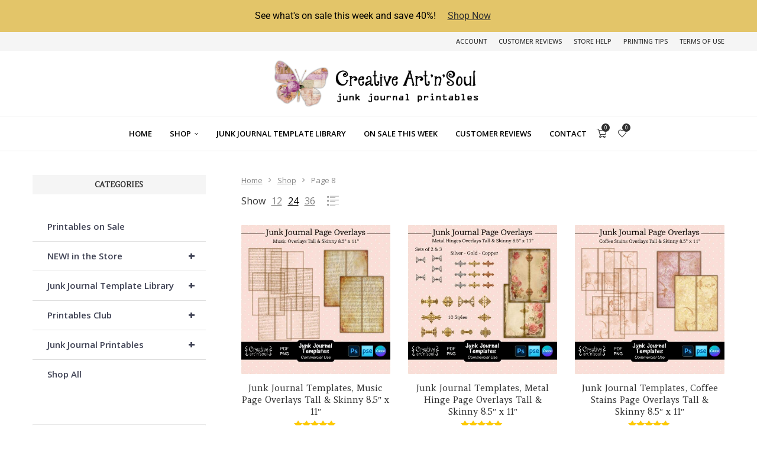

--- FILE ---
content_type: text/html; charset=UTF-8
request_url: https://www.creativeartnsoul.com/store/shop/page/8/?add-to-wishlist=14388
body_size: 56142
content:
<!DOCTYPE html>
<html dir="ltr" lang="en-US" prefix="og: https://ogp.me/ns#">
<head>
    <meta charset="UTF-8">
    <meta http-equiv="X-UA-Compatible" content="IE=edge">
    <meta name="viewport" content="width=device-width, initial-scale=1">
    <link rel="profile" href="http://gmpg.org/xfn/11"/>
	        <link rel="shortcut icon" href="https://www.creativeartnsoul.com/store/wp-content/uploads/2024/09/favicon.png"
              type="image/x-icon"/>
        <link rel="apple-touch-icon" sizes="180x180" href="https://www.creativeartnsoul.com/store/wp-content/uploads/2024/09/favicon.png">
	    <link rel="alternate" type="application/rss+xml" title="CreativeArtnSoul RSS Feed"
          href="https://www.creativeartnsoul.com/store/feed/"/>
    <link rel="alternate" type="application/atom+xml" title="CreativeArtnSoul Atom Feed"
          href="https://www.creativeartnsoul.com/store/feed/atom/"/>
    <link rel="pingback" href="https://www.creativeartnsoul.com/store/xmlrpc.php"/>
    <!--[if lt IE 9]>
	<script src="https://www.creativeartnsoul.com/store/wp-content/themes/soledad/js/html5.js"></script>
	<![endif]-->
	<title>Shop - CreativeArtnSoul - Page 8</title>
<link rel='preconnect' href='https://fonts.googleapis.com' />
<link rel='preconnect' href='https://fonts.gstatic.com' />
<meta http-equiv='x-dns-prefetch-control' content='on'>
<link rel='dns-prefetch' href='//fonts.googleapis.com' />
<link rel='dns-prefetch' href='//fonts.gstatic.com' />
<link rel='dns-prefetch' href='//s.gravatar.com' />
<link rel='dns-prefetch' href='//www.google-analytics.com' />
        <style>.elementor-add-section-area-button.penci-library-modal-btn:hover, .penci-library-modal-btn:hover {
                background: #6eb48c;
                opacity: 0.7
            }
            .elementor-add-section-area-button.penci-library-modal-btn, .penci-library-modal-btn {
                margin-left: 5px;
                background: #6eb48c;
                vertical-align: top;
                font-size: 0 !important;
            }
            .penci-library-modal-btn:before {
                content: '';
                width: 16px;
                height: 16px;
                background-image: url('https://www.creativeartnsoul.com/store/wp-content/themes/soledad/images/penci-icon.png');
                background-position: center;
                background-size: contain;
                background-repeat: no-repeat;
            }
            #penci-library-modal .penci-elementor-template-library-template-name {
                text-align: right;
                flex: 1 0 0%;
            }</style>
		
		<!-- All in One SEO 4.9.3 - aioseo.com -->
	<meta name="robots" content="noindex, nofollow, max-image-preview:large" />
	<link rel="canonical" href="https://www.creativeartnsoul.com/store/shop/page/8/" />
	<link rel="prev" href="https://www.creativeartnsoul.com/store/shop/page/7/" />
	<link rel="next" href="https://www.creativeartnsoul.com/store/shop/page/9/" />
	<meta name="generator" content="All in One SEO (AIOSEO) 4.9.3" />
		<meta property="og:locale" content="en_US" />
		<meta property="og:site_name" content="CreativeArtnSoul - High Quality Junk Journal Printables and Templates" />
		<meta property="og:type" content="website" />
		<meta property="og:title" content="Shop - CreativeArtnSoul - Page 8" />
		<meta property="og:url" content="https://www.creativeartnsoul.com/store/shop/page/8/" />
		<meta name="twitter:card" content="summary_large_image" />
		<meta name="twitter:title" content="Shop - CreativeArtnSoul - Page 8" />
		<script type="application/ld+json" class="aioseo-schema">
			{"@context":"https:\/\/schema.org","@graph":[{"@type":"BreadcrumbList","@id":"https:\/\/www.creativeartnsoul.com\/store\/shop\/page\/8\/#breadcrumblist","itemListElement":[{"@type":"ListItem","@id":"https:\/\/www.creativeartnsoul.com\/store#listItem","position":1,"name":"Home","item":"https:\/\/www.creativeartnsoul.com\/store","nextItem":{"@type":"ListItem","@id":"https:\/\/www.creativeartnsoul.com\/store\/shop\/#listItem","name":"Shop"}},{"@type":"ListItem","@id":"https:\/\/www.creativeartnsoul.com\/store\/shop\/#listItem","position":2,"name":"Shop","item":"https:\/\/www.creativeartnsoul.com\/store\/shop\/","nextItem":{"@type":"ListItem","@id":"https:\/\/www.creativeartnsoul.com\/store\/shop\/page\/8#listItem","name":"Page 8"},"previousItem":{"@type":"ListItem","@id":"https:\/\/www.creativeartnsoul.com\/store#listItem","name":"Home"}},{"@type":"ListItem","@id":"https:\/\/www.creativeartnsoul.com\/store\/shop\/page\/8#listItem","position":3,"name":"Page 8","previousItem":{"@type":"ListItem","@id":"https:\/\/www.creativeartnsoul.com\/store\/shop\/#listItem","name":"Shop"}}]},{"@type":"CollectionPage","@id":"https:\/\/www.creativeartnsoul.com\/store\/shop\/page\/8\/#collectionpage","url":"https:\/\/www.creativeartnsoul.com\/store\/shop\/page\/8\/","name":"Shop - CreativeArtnSoul - Page 8","inLanguage":"en-US","isPartOf":{"@id":"https:\/\/www.creativeartnsoul.com\/store\/#website"},"breadcrumb":{"@id":"https:\/\/www.creativeartnsoul.com\/store\/shop\/page\/8\/#breadcrumblist"}},{"@type":"Person","@id":"https:\/\/www.creativeartnsoul.com\/store\/#person","name":"Linda Matthews","image":{"@type":"ImageObject","@id":"https:\/\/www.creativeartnsoul.com\/store\/shop\/page\/8\/#personImage","url":"https:\/\/secure.gravatar.com\/avatar\/cba3dc844689f4701a99ff0408a422f274c26578877d9b0c598a84978f515719?s=96&d=mm&r=g","width":96,"height":96,"caption":"Linda Matthews"}},{"@type":"WebSite","@id":"https:\/\/www.creativeartnsoul.com\/store\/#website","url":"https:\/\/www.creativeartnsoul.com\/store\/","name":"CreativeArtnSoul","description":"High Quality Junk Journal Printables and Templates","inLanguage":"en-US","publisher":{"@id":"https:\/\/www.creativeartnsoul.com\/store\/#person"}}]}
		</script>
		<!-- All in One SEO -->

<link rel='dns-prefetch' href='//fonts.googleapis.com' />
<link rel="alternate" type="application/rss+xml" title="CreativeArtnSoul &raquo; Feed" href="https://www.creativeartnsoul.com/store/feed/" />
<link rel="alternate" type="application/rss+xml" title="CreativeArtnSoul &raquo; Comments Feed" href="https://www.creativeartnsoul.com/store/comments/feed/" />
<link rel="alternate" type="application/rss+xml" title="CreativeArtnSoul &raquo; Products Feed" href="https://www.creativeartnsoul.com/store/shop/feed/" />
<style id='wp-img-auto-sizes-contain-inline-css' type='text/css'>
img:is([sizes=auto i],[sizes^="auto," i]){contain-intrinsic-size:3000px 1500px}
/*# sourceURL=wp-img-auto-sizes-contain-inline-css */
</style>
<link rel='stylesheet' id='sdm-styles-css' href='https://www.creativeartnsoul.com/store/wp-content/plugins/simple-download-monitor/css/sdm_wp_styles.css?ver=6.9' type='text/css' media='all' />
<link rel='stylesheet' id='wpb_wmca_accordion_style-css' href='https://www.creativeartnsoul.com/store/wp-content/plugins/wpb-accordion-menu-or-category/elementor/../assets/css/wpb_wmca_style.css?ver=1.0' type='text/css' media='all' />
<link rel='stylesheet' id='wp-block-library-css' href='https://www.creativeartnsoul.com/store/wp-includes/css/dist/block-library/style.min.css?ver=6.9' type='text/css' media='all' />
<style id='wp-block-library-theme-inline-css' type='text/css'>
.wp-block-audio :where(figcaption){color:#555;font-size:13px;text-align:center}.is-dark-theme .wp-block-audio :where(figcaption){color:#ffffffa6}.wp-block-audio{margin:0 0 1em}.wp-block-code{border:1px solid #ccc;border-radius:4px;font-family:Menlo,Consolas,monaco,monospace;padding:.8em 1em}.wp-block-embed :where(figcaption){color:#555;font-size:13px;text-align:center}.is-dark-theme .wp-block-embed :where(figcaption){color:#ffffffa6}.wp-block-embed{margin:0 0 1em}.blocks-gallery-caption{color:#555;font-size:13px;text-align:center}.is-dark-theme .blocks-gallery-caption{color:#ffffffa6}:root :where(.wp-block-image figcaption){color:#555;font-size:13px;text-align:center}.is-dark-theme :root :where(.wp-block-image figcaption){color:#ffffffa6}.wp-block-image{margin:0 0 1em}.wp-block-pullquote{border-bottom:4px solid;border-top:4px solid;color:currentColor;margin-bottom:1.75em}.wp-block-pullquote :where(cite),.wp-block-pullquote :where(footer),.wp-block-pullquote__citation{color:currentColor;font-size:.8125em;font-style:normal;text-transform:uppercase}.wp-block-quote{border-left:.25em solid;margin:0 0 1.75em;padding-left:1em}.wp-block-quote cite,.wp-block-quote footer{color:currentColor;font-size:.8125em;font-style:normal;position:relative}.wp-block-quote:where(.has-text-align-right){border-left:none;border-right:.25em solid;padding-left:0;padding-right:1em}.wp-block-quote:where(.has-text-align-center){border:none;padding-left:0}.wp-block-quote.is-large,.wp-block-quote.is-style-large,.wp-block-quote:where(.is-style-plain){border:none}.wp-block-search .wp-block-search__label{font-weight:700}.wp-block-search__button{border:1px solid #ccc;padding:.375em .625em}:where(.wp-block-group.has-background){padding:1.25em 2.375em}.wp-block-separator.has-css-opacity{opacity:.4}.wp-block-separator{border:none;border-bottom:2px solid;margin-left:auto;margin-right:auto}.wp-block-separator.has-alpha-channel-opacity{opacity:1}.wp-block-separator:not(.is-style-wide):not(.is-style-dots){width:100px}.wp-block-separator.has-background:not(.is-style-dots){border-bottom:none;height:1px}.wp-block-separator.has-background:not(.is-style-wide):not(.is-style-dots){height:2px}.wp-block-table{margin:0 0 1em}.wp-block-table td,.wp-block-table th{word-break:normal}.wp-block-table :where(figcaption){color:#555;font-size:13px;text-align:center}.is-dark-theme .wp-block-table :where(figcaption){color:#ffffffa6}.wp-block-video :where(figcaption){color:#555;font-size:13px;text-align:center}.is-dark-theme .wp-block-video :where(figcaption){color:#ffffffa6}.wp-block-video{margin:0 0 1em}:root :where(.wp-block-template-part.has-background){margin-bottom:0;margin-top:0;padding:1.25em 2.375em}
/*# sourceURL=/wp-includes/css/dist/block-library/theme.min.css */
</style>
<style id='classic-theme-styles-inline-css' type='text/css'>
/*! This file is auto-generated */
.wp-block-button__link{color:#fff;background-color:#32373c;border-radius:9999px;box-shadow:none;text-decoration:none;padding:calc(.667em + 2px) calc(1.333em + 2px);font-size:1.125em}.wp-block-file__button{background:#32373c;color:#fff;text-decoration:none}
/*# sourceURL=/wp-includes/css/classic-themes.min.css */
</style>
<link rel='stylesheet' id='aioseo/css/src/vue/standalone/blocks/table-of-contents/global.scss-css' href='https://www.creativeartnsoul.com/store/wp-content/plugins/all-in-one-seo-pack/dist/Lite/assets/css/table-of-contents/global.e90f6d47.css?ver=4.9.3' type='text/css' media='all' />
<style id='block-soledad-style-inline-css' type='text/css'>
.pchead-e-block{--pcborder-cl:#dedede;--pcaccent-cl:#6eb48c}.heading1-style-1>h1,.heading1-style-2>h1,.heading2-style-1>h2,.heading2-style-2>h2,.heading3-style-1>h3,.heading3-style-2>h3,.heading4-style-1>h4,.heading4-style-2>h4,.heading5-style-1>h5,.heading5-style-2>h5{padding-bottom:8px;border-bottom:1px solid var(--pcborder-cl);overflow:hidden}.heading1-style-2>h1,.heading2-style-2>h2,.heading3-style-2>h3,.heading4-style-2>h4,.heading5-style-2>h5{border-bottom-width:0;position:relative}.heading1-style-2>h1:before,.heading2-style-2>h2:before,.heading3-style-2>h3:before,.heading4-style-2>h4:before,.heading5-style-2>h5:before{content:'';width:50px;height:2px;bottom:0;left:0;z-index:2;background:var(--pcaccent-cl);position:absolute}.heading1-style-2>h1:after,.heading2-style-2>h2:after,.heading3-style-2>h3:after,.heading4-style-2>h4:after,.heading5-style-2>h5:after{content:'';width:100%;height:2px;bottom:0;left:20px;z-index:1;background:var(--pcborder-cl);position:absolute}.heading1-style-3>h1,.heading1-style-4>h1,.heading2-style-3>h2,.heading2-style-4>h2,.heading3-style-3>h3,.heading3-style-4>h3,.heading4-style-3>h4,.heading4-style-4>h4,.heading5-style-3>h5,.heading5-style-4>h5{position:relative;padding-left:20px}.heading1-style-3>h1:before,.heading1-style-4>h1:before,.heading2-style-3>h2:before,.heading2-style-4>h2:before,.heading3-style-3>h3:before,.heading3-style-4>h3:before,.heading4-style-3>h4:before,.heading4-style-4>h4:before,.heading5-style-3>h5:before,.heading5-style-4>h5:before{width:10px;height:100%;content:'';position:absolute;top:0;left:0;bottom:0;background:var(--pcaccent-cl)}.heading1-style-4>h1,.heading2-style-4>h2,.heading3-style-4>h3,.heading4-style-4>h4,.heading5-style-4>h5{padding:10px 20px;background:#f1f1f1}.heading1-style-5>h1,.heading2-style-5>h2,.heading3-style-5>h3,.heading4-style-5>h4,.heading5-style-5>h5{position:relative;z-index:1}.heading1-style-5>h1:before,.heading2-style-5>h2:before,.heading3-style-5>h3:before,.heading4-style-5>h4:before,.heading5-style-5>h5:before{content:"";position:absolute;left:0;bottom:0;width:200px;height:50%;transform:skew(-25deg) translateX(0);background:var(--pcaccent-cl);z-index:-1;opacity:.4}.heading1-style-6>h1,.heading2-style-6>h2,.heading3-style-6>h3,.heading4-style-6>h4,.heading5-style-6>h5{text-decoration:underline;text-underline-offset:2px;text-decoration-thickness:4px;text-decoration-color:var(--pcaccent-cl)}
/*# sourceURL=https://www.creativeartnsoul.com/store/wp-content/themes/soledad/inc/block/heading-styles/build/style.min.css */
</style>
<link rel='stylesheet' id='cr-frontend-css-css' href='https://www.creativeartnsoul.com/store/wp-content/plugins/customer-reviews-woocommerce/css/frontend.css?ver=5.97.0' type='text/css' media='all' />
<link rel='stylesheet' id='cr-badges-css-css' href='https://www.creativeartnsoul.com/store/wp-content/plugins/customer-reviews-woocommerce/css/badges.css?ver=5.97.0' type='text/css' media='all' />
<style id='global-styles-inline-css' type='text/css'>
:root{--wp--preset--aspect-ratio--square: 1;--wp--preset--aspect-ratio--4-3: 4/3;--wp--preset--aspect-ratio--3-4: 3/4;--wp--preset--aspect-ratio--3-2: 3/2;--wp--preset--aspect-ratio--2-3: 2/3;--wp--preset--aspect-ratio--16-9: 16/9;--wp--preset--aspect-ratio--9-16: 9/16;--wp--preset--color--black: #000000;--wp--preset--color--cyan-bluish-gray: #abb8c3;--wp--preset--color--white: #ffffff;--wp--preset--color--pale-pink: #f78da7;--wp--preset--color--vivid-red: #cf2e2e;--wp--preset--color--luminous-vivid-orange: #ff6900;--wp--preset--color--luminous-vivid-amber: #fcb900;--wp--preset--color--light-green-cyan: #7bdcb5;--wp--preset--color--vivid-green-cyan: #00d084;--wp--preset--color--pale-cyan-blue: #8ed1fc;--wp--preset--color--vivid-cyan-blue: #0693e3;--wp--preset--color--vivid-purple: #9b51e0;--wp--preset--gradient--vivid-cyan-blue-to-vivid-purple: linear-gradient(135deg,rgb(6,147,227) 0%,rgb(155,81,224) 100%);--wp--preset--gradient--light-green-cyan-to-vivid-green-cyan: linear-gradient(135deg,rgb(122,220,180) 0%,rgb(0,208,130) 100%);--wp--preset--gradient--luminous-vivid-amber-to-luminous-vivid-orange: linear-gradient(135deg,rgb(252,185,0) 0%,rgb(255,105,0) 100%);--wp--preset--gradient--luminous-vivid-orange-to-vivid-red: linear-gradient(135deg,rgb(255,105,0) 0%,rgb(207,46,46) 100%);--wp--preset--gradient--very-light-gray-to-cyan-bluish-gray: linear-gradient(135deg,rgb(238,238,238) 0%,rgb(169,184,195) 100%);--wp--preset--gradient--cool-to-warm-spectrum: linear-gradient(135deg,rgb(74,234,220) 0%,rgb(151,120,209) 20%,rgb(207,42,186) 40%,rgb(238,44,130) 60%,rgb(251,105,98) 80%,rgb(254,248,76) 100%);--wp--preset--gradient--blush-light-purple: linear-gradient(135deg,rgb(255,206,236) 0%,rgb(152,150,240) 100%);--wp--preset--gradient--blush-bordeaux: linear-gradient(135deg,rgb(254,205,165) 0%,rgb(254,45,45) 50%,rgb(107,0,62) 100%);--wp--preset--gradient--luminous-dusk: linear-gradient(135deg,rgb(255,203,112) 0%,rgb(199,81,192) 50%,rgb(65,88,208) 100%);--wp--preset--gradient--pale-ocean: linear-gradient(135deg,rgb(255,245,203) 0%,rgb(182,227,212) 50%,rgb(51,167,181) 100%);--wp--preset--gradient--electric-grass: linear-gradient(135deg,rgb(202,248,128) 0%,rgb(113,206,126) 100%);--wp--preset--gradient--midnight: linear-gradient(135deg,rgb(2,3,129) 0%,rgb(40,116,252) 100%);--wp--preset--font-size--small: 12px;--wp--preset--font-size--medium: 20px;--wp--preset--font-size--large: 32px;--wp--preset--font-size--x-large: 42px;--wp--preset--font-size--normal: 14px;--wp--preset--font-size--huge: 42px;--wp--preset--spacing--20: 0.44rem;--wp--preset--spacing--30: 0.67rem;--wp--preset--spacing--40: 1rem;--wp--preset--spacing--50: 1.5rem;--wp--preset--spacing--60: 2.25rem;--wp--preset--spacing--70: 3.38rem;--wp--preset--spacing--80: 5.06rem;--wp--preset--shadow--natural: 6px 6px 9px rgba(0, 0, 0, 0.2);--wp--preset--shadow--deep: 12px 12px 50px rgba(0, 0, 0, 0.4);--wp--preset--shadow--sharp: 6px 6px 0px rgba(0, 0, 0, 0.2);--wp--preset--shadow--outlined: 6px 6px 0px -3px rgb(255, 255, 255), 6px 6px rgb(0, 0, 0);--wp--preset--shadow--crisp: 6px 6px 0px rgb(0, 0, 0);}:where(.is-layout-flex){gap: 0.5em;}:where(.is-layout-grid){gap: 0.5em;}body .is-layout-flex{display: flex;}.is-layout-flex{flex-wrap: wrap;align-items: center;}.is-layout-flex > :is(*, div){margin: 0;}body .is-layout-grid{display: grid;}.is-layout-grid > :is(*, div){margin: 0;}:where(.wp-block-columns.is-layout-flex){gap: 2em;}:where(.wp-block-columns.is-layout-grid){gap: 2em;}:where(.wp-block-post-template.is-layout-flex){gap: 1.25em;}:where(.wp-block-post-template.is-layout-grid){gap: 1.25em;}.has-black-color{color: var(--wp--preset--color--black) !important;}.has-cyan-bluish-gray-color{color: var(--wp--preset--color--cyan-bluish-gray) !important;}.has-white-color{color: var(--wp--preset--color--white) !important;}.has-pale-pink-color{color: var(--wp--preset--color--pale-pink) !important;}.has-vivid-red-color{color: var(--wp--preset--color--vivid-red) !important;}.has-luminous-vivid-orange-color{color: var(--wp--preset--color--luminous-vivid-orange) !important;}.has-luminous-vivid-amber-color{color: var(--wp--preset--color--luminous-vivid-amber) !important;}.has-light-green-cyan-color{color: var(--wp--preset--color--light-green-cyan) !important;}.has-vivid-green-cyan-color{color: var(--wp--preset--color--vivid-green-cyan) !important;}.has-pale-cyan-blue-color{color: var(--wp--preset--color--pale-cyan-blue) !important;}.has-vivid-cyan-blue-color{color: var(--wp--preset--color--vivid-cyan-blue) !important;}.has-vivid-purple-color{color: var(--wp--preset--color--vivid-purple) !important;}.has-black-background-color{background-color: var(--wp--preset--color--black) !important;}.has-cyan-bluish-gray-background-color{background-color: var(--wp--preset--color--cyan-bluish-gray) !important;}.has-white-background-color{background-color: var(--wp--preset--color--white) !important;}.has-pale-pink-background-color{background-color: var(--wp--preset--color--pale-pink) !important;}.has-vivid-red-background-color{background-color: var(--wp--preset--color--vivid-red) !important;}.has-luminous-vivid-orange-background-color{background-color: var(--wp--preset--color--luminous-vivid-orange) !important;}.has-luminous-vivid-amber-background-color{background-color: var(--wp--preset--color--luminous-vivid-amber) !important;}.has-light-green-cyan-background-color{background-color: var(--wp--preset--color--light-green-cyan) !important;}.has-vivid-green-cyan-background-color{background-color: var(--wp--preset--color--vivid-green-cyan) !important;}.has-pale-cyan-blue-background-color{background-color: var(--wp--preset--color--pale-cyan-blue) !important;}.has-vivid-cyan-blue-background-color{background-color: var(--wp--preset--color--vivid-cyan-blue) !important;}.has-vivid-purple-background-color{background-color: var(--wp--preset--color--vivid-purple) !important;}.has-black-border-color{border-color: var(--wp--preset--color--black) !important;}.has-cyan-bluish-gray-border-color{border-color: var(--wp--preset--color--cyan-bluish-gray) !important;}.has-white-border-color{border-color: var(--wp--preset--color--white) !important;}.has-pale-pink-border-color{border-color: var(--wp--preset--color--pale-pink) !important;}.has-vivid-red-border-color{border-color: var(--wp--preset--color--vivid-red) !important;}.has-luminous-vivid-orange-border-color{border-color: var(--wp--preset--color--luminous-vivid-orange) !important;}.has-luminous-vivid-amber-border-color{border-color: var(--wp--preset--color--luminous-vivid-amber) !important;}.has-light-green-cyan-border-color{border-color: var(--wp--preset--color--light-green-cyan) !important;}.has-vivid-green-cyan-border-color{border-color: var(--wp--preset--color--vivid-green-cyan) !important;}.has-pale-cyan-blue-border-color{border-color: var(--wp--preset--color--pale-cyan-blue) !important;}.has-vivid-cyan-blue-border-color{border-color: var(--wp--preset--color--vivid-cyan-blue) !important;}.has-vivid-purple-border-color{border-color: var(--wp--preset--color--vivid-purple) !important;}.has-vivid-cyan-blue-to-vivid-purple-gradient-background{background: var(--wp--preset--gradient--vivid-cyan-blue-to-vivid-purple) !important;}.has-light-green-cyan-to-vivid-green-cyan-gradient-background{background: var(--wp--preset--gradient--light-green-cyan-to-vivid-green-cyan) !important;}.has-luminous-vivid-amber-to-luminous-vivid-orange-gradient-background{background: var(--wp--preset--gradient--luminous-vivid-amber-to-luminous-vivid-orange) !important;}.has-luminous-vivid-orange-to-vivid-red-gradient-background{background: var(--wp--preset--gradient--luminous-vivid-orange-to-vivid-red) !important;}.has-very-light-gray-to-cyan-bluish-gray-gradient-background{background: var(--wp--preset--gradient--very-light-gray-to-cyan-bluish-gray) !important;}.has-cool-to-warm-spectrum-gradient-background{background: var(--wp--preset--gradient--cool-to-warm-spectrum) !important;}.has-blush-light-purple-gradient-background{background: var(--wp--preset--gradient--blush-light-purple) !important;}.has-blush-bordeaux-gradient-background{background: var(--wp--preset--gradient--blush-bordeaux) !important;}.has-luminous-dusk-gradient-background{background: var(--wp--preset--gradient--luminous-dusk) !important;}.has-pale-ocean-gradient-background{background: var(--wp--preset--gradient--pale-ocean) !important;}.has-electric-grass-gradient-background{background: var(--wp--preset--gradient--electric-grass) !important;}.has-midnight-gradient-background{background: var(--wp--preset--gradient--midnight) !important;}.has-small-font-size{font-size: var(--wp--preset--font-size--small) !important;}.has-medium-font-size{font-size: var(--wp--preset--font-size--medium) !important;}.has-large-font-size{font-size: var(--wp--preset--font-size--large) !important;}.has-x-large-font-size{font-size: var(--wp--preset--font-size--x-large) !important;}
:where(.wp-block-post-template.is-layout-flex){gap: 1.25em;}:where(.wp-block-post-template.is-layout-grid){gap: 1.25em;}
:where(.wp-block-term-template.is-layout-flex){gap: 1.25em;}:where(.wp-block-term-template.is-layout-grid){gap: 1.25em;}
:where(.wp-block-columns.is-layout-flex){gap: 2em;}:where(.wp-block-columns.is-layout-grid){gap: 2em;}
:root :where(.wp-block-pullquote){font-size: 1.5em;line-height: 1.6;}
/*# sourceURL=global-styles-inline-css */
</style>
<link rel='stylesheet' id='cr-product-notice-styles-css' href='https://www.creativeartnsoul.com/store/wp-content/plugins/product-notices-for-woocommerce/assets/css/frontend/global.css?ver=1.3.3' type='text/css' media='all' />
<link rel='stylesheet' id='woocommerce-smallscreen-css' href='https://www.creativeartnsoul.com/store/wp-content/plugins/woocommerce/assets/css/woocommerce-smallscreen.css?ver=10.4.3' type='text/css' media='only screen and (max-width: 768px)' />
<style id='woocommerce-inline-inline-css' type='text/css'>
.woocommerce form .form-row .required { visibility: hidden; }
/*# sourceURL=woocommerce-inline-inline-css */
</style>
<link rel='stylesheet' id='wt-woocommerce-related-products-css' href='https://www.creativeartnsoul.com/store/wp-content/plugins/wt-woocommerce-related-products/public/css/custom-related-products-public.css?ver=1.7.6' type='text/css' media='all' />
<link rel='stylesheet' id='penci-soledad-parent-style-css' href='https://www.creativeartnsoul.com/store/wp-content/themes/soledad/style.css?ver=6.9' type='text/css' media='all' />
<link rel='stylesheet' id='penci-fonts-css' href='https://fonts.googleapis.com/css?family=Amethysta%3A300%2C300italic%2C400%2C400italic%2C500%2C500italic%2C700%2C700italic%2C800%2C800italic%7COpen+Sans%3A300%2C300italic%2C400%2C400italic%2C500%2C500italic%2C600%2C600italic%2C700%2C700italic%2C800%2C800italic%26subset%3Dlatin%2Ccyrillic%2Ccyrillic-ext%2Cgreek%2Cgreek-ext%2Clatin-ext&#038;display=swap&#038;ver=8.5.9' type='text/css' media='' />
<link rel='stylesheet' id='penci-main-style-css' href='https://www.creativeartnsoul.com/store/wp-content/themes/soledad/main.css?ver=8.5.9' type='text/css' media='all' />
<link rel='stylesheet' id='penci-swiper-bundle-css' href='https://www.creativeartnsoul.com/store/wp-content/themes/soledad/css/swiper-bundle.min.css?ver=8.5.9' type='text/css' media='all' />
<link rel='stylesheet' id='penci-font-awesomeold-css' href='https://www.creativeartnsoul.com/store/wp-content/themes/soledad/css/font-awesome.4.7.0.swap.min.css?ver=4.7.0' type='text/css' media='all' />
<link rel='stylesheet' id='penci_icon-css' href='https://www.creativeartnsoul.com/store/wp-content/themes/soledad/css/penci-icon.css?ver=8.5.9' type='text/css' media='all' />
<link rel='stylesheet' id='penci_style-css' href='https://www.creativeartnsoul.com/store/wp-content/themes/soledad-casstore/style.css?ver=8.5.9' type='text/css' media='all' />
<link rel='stylesheet' id='penci_social_counter-css' href='https://www.creativeartnsoul.com/store/wp-content/themes/soledad/css/social-counter.css?ver=8.5.9' type='text/css' media='all' />
<link rel='stylesheet' id='elementor-icons-css' href='https://www.creativeartnsoul.com/store/wp-content/plugins/elementor/assets/lib/eicons/css/elementor-icons.min.css?ver=5.46.0' type='text/css' media='all' />
<link rel='stylesheet' id='elementor-frontend-css' href='https://www.creativeartnsoul.com/store/wp-content/plugins/elementor/assets/css/frontend.min.css?ver=3.34.2' type='text/css' media='all' />
<link rel='stylesheet' id='elementor-post-17-css' href='https://www.creativeartnsoul.com/store/wp-content/uploads/elementor/css/post-17.css?ver=1769383439' type='text/css' media='all' />
<link rel="preload" class="mv-grow-style" href="https://www.creativeartnsoul.com/store/wp-content/plugins/social-pug/assets/dist/style-frontend-pro.css?ver=1.36.3" as="style"><noscript><link rel='stylesheet' id='dpsp-frontend-style-pro-css' href='https://www.creativeartnsoul.com/store/wp-content/plugins/social-pug/assets/dist/style-frontend-pro.css?ver=1.36.3' type='text/css' media='all' />
</noscript><style id='dpsp-frontend-style-pro-inline-css' type='text/css'>

			@media screen and ( max-width : 720px ) {
				aside#dpsp-floating-sidebar.dpsp-hide-on-mobile.opened {
					display: none;
				}
			}
			
/*# sourceURL=dpsp-frontend-style-pro-inline-css */
</style>
<link rel='stylesheet' id='easy-notification-bar-css' href='https://www.creativeartnsoul.com/store/wp-content/plugins/easy-notification-bar/assets/css/front.css?ver=1.6.1' type='text/css' media='all' />
<style id='easy-notification-bar-inline-css' type='text/css'>
.easy-notification-bar{background:#e3c569;color:#000000;}.easy-notification-bar-button :is(a,a:hover,a:visited,a:focus) {background:#000000;color:#ffffff;}
/*# sourceURL=easy-notification-bar-inline-css */
</style>
<link rel='stylesheet' id='woocommerce-css' href='https://www.creativeartnsoul.com/store/wp-content/themes/soledad/inc/woocommerce/css/build/woocommerce.css?ver=8.5.9' type='text/css' media='all' />
<link rel='stylesheet' id='woocommerce-layout-css' href='https://www.creativeartnsoul.com/store/wp-content/themes/soledad/inc/woocommerce/css/build/woocommerce-layout.css?ver=8.5.9' type='text/css' media='all' />
<link rel='stylesheet' id='penci-woocommerce-css' href='https://www.creativeartnsoul.com/store/wp-content/themes/soledad/inc/woocommerce/css/penci-woocomerce.css?ver=8.5.9' type='text/css' media='all' />
<style id='penci-woocommerce-inline-css' type='text/css'>
:root{--pc-woo-quick-view-width: 960px;}
/*# sourceURL=penci-woocommerce-inline-css */
</style>
<link rel='stylesheet' id='woo_discount_pro_style-css' href='https://www.creativeartnsoul.com/store/wp-content/plugins/woo-discount-rules-pro/Assets/Css/awdr_style.css?ver=2.6.13' type='text/css' media='all' />
<link rel='stylesheet' id='elementor-gf-local-roboto-css' href='https://www.creativeartnsoul.com/store/wp-content/uploads/elementor/google-fonts/css/roboto.css?ver=1742760328' type='text/css' media='all' />
<link rel='stylesheet' id='elementor-gf-local-robotoslab-css' href='https://www.creativeartnsoul.com/store/wp-content/uploads/elementor/google-fonts/css/robotoslab.css?ver=1742760352' type='text/css' media='all' />
<script type="text/template" id="tmpl-variation-template">
	<div class="woocommerce-variation-description">{{{ data.variation.variation_description }}}</div>
	<div class="woocommerce-variation-price">{{{ data.variation.price_html }}}</div>
	<div class="woocommerce-variation-availability">{{{ data.variation.availability_html }}}</div>
</script>
<script type="text/template" id="tmpl-unavailable-variation-template">
	<p role="alert">Sorry, this product is unavailable. Please choose a different combination.</p>
</script>
<script type="text/javascript" src="https://www.creativeartnsoul.com/store/wp-includes/js/jquery/jquery.min.js?ver=3.7.1" id="jquery-core-js"></script>
<script type="text/javascript" src="https://www.creativeartnsoul.com/store/wp-includes/js/jquery/jquery-migrate.min.js?ver=3.4.1" id="jquery-migrate-js"></script>
<script type="text/javascript" id="sdm-scripts-js-extra">
/* <![CDATA[ */
var sdm_ajax_script = {"ajaxurl":"https://www.creativeartnsoul.com/store/wp-admin/admin-ajax.php"};
//# sourceURL=sdm-scripts-js-extra
/* ]]> */
</script>
<script type="text/javascript" src="https://www.creativeartnsoul.com/store/wp-content/plugins/simple-download-monitor/js/sdm_wp_scripts.js?ver=6.9" id="sdm-scripts-js"></script>
<script type="text/javascript" src="https://www.creativeartnsoul.com/store/wp-content/plugins/woocommerce/assets/js/jquery-blockui/jquery.blockUI.min.js?ver=2.7.0-wc.10.4.3" id="wc-jquery-blockui-js" defer="defer" data-wp-strategy="defer"></script>
<script type="text/javascript" id="wc-add-to-cart-js-extra">
/* <![CDATA[ */
var wc_add_to_cart_params = {"ajax_url":"/store/wp-admin/admin-ajax.php","wc_ajax_url":"/store/?wc-ajax=%%endpoint%%","i18n_view_cart":"View cart","cart_url":"https://www.creativeartnsoul.com/store/cart/","is_cart":"","cart_redirect_after_add":"no"};
//# sourceURL=wc-add-to-cart-js-extra
/* ]]> */
</script>
<script type="text/javascript" src="https://www.creativeartnsoul.com/store/wp-content/plugins/woocommerce/assets/js/frontend/add-to-cart.min.js?ver=10.4.3" id="wc-add-to-cart-js" defer="defer" data-wp-strategy="defer"></script>
<script type="text/javascript" src="https://www.creativeartnsoul.com/store/wp-content/plugins/woocommerce/assets/js/js-cookie/js.cookie.min.js?ver=2.1.4-wc.10.4.3" id="wc-js-cookie-js" defer="defer" data-wp-strategy="defer"></script>
<script type="text/javascript" id="woocommerce-js-extra">
/* <![CDATA[ */
var woocommerce_params = {"ajax_url":"/store/wp-admin/admin-ajax.php","wc_ajax_url":"/store/?wc-ajax=%%endpoint%%","i18n_password_show":"Show password","i18n_password_hide":"Hide password"};
//# sourceURL=woocommerce-js-extra
/* ]]> */
</script>
<script type="text/javascript" src="https://www.creativeartnsoul.com/store/wp-content/plugins/woocommerce/assets/js/frontend/woocommerce.min.js?ver=10.4.3" id="woocommerce-js" defer="defer" data-wp-strategy="defer"></script>
<script type="text/javascript" src="https://www.creativeartnsoul.com/store/wp-content/plugins/wt-woocommerce-related-products/public/js/custom-related-products-public.js?ver=1.7.6" id="wt-woocommerce-related-products-js"></script>
<script type="text/javascript" src="https://www.creativeartnsoul.com/store/wp-includes/js/underscore.min.js?ver=1.13.7" id="underscore-js"></script>
<script type="text/javascript" id="wp-util-js-extra">
/* <![CDATA[ */
var _wpUtilSettings = {"ajax":{"url":"/store/wp-admin/admin-ajax.php"}};
//# sourceURL=wp-util-js-extra
/* ]]> */
</script>
<script type="text/javascript" src="https://www.creativeartnsoul.com/store/wp-includes/js/wp-util.min.js?ver=6.9" id="wp-util-js"></script>
<script type="text/javascript" id="wc-add-to-cart-variation-js-extra">
/* <![CDATA[ */
var wc_add_to_cart_variation_params = {"wc_ajax_url":"/store/?wc-ajax=%%endpoint%%","i18n_no_matching_variations_text":"Sorry, no products matched your selection. Please choose a different combination.","i18n_make_a_selection_text":"Please select some product options before adding this product to your cart.","i18n_unavailable_text":"Sorry, this product is unavailable. Please choose a different combination.","i18n_reset_alert_text":"Your selection has been reset. Please select some product options before adding this product to your cart."};
//# sourceURL=wc-add-to-cart-variation-js-extra
/* ]]> */
</script>
<script type="text/javascript" src="https://www.creativeartnsoul.com/store/wp-content/plugins/woocommerce/assets/js/frontend/add-to-cart-variation.min.js?ver=10.4.3" id="wc-add-to-cart-variation-js" defer="defer" data-wp-strategy="defer"></script>
<link rel="https://api.w.org/" href="https://www.creativeartnsoul.com/store/wp-json/" /><link rel="EditURI" type="application/rsd+xml" title="RSD" href="https://www.creativeartnsoul.com/store/xmlrpc.php?rsd" />
<meta name="generator" content="WordPress 6.9" />
<meta name="generator" content="WooCommerce 10.4.3" />
<meta name="generator" content="Soledad 8.5.9" />
<script>
  (function(w, d, t, s, n) {
    w.FlodeskObject = n;
    var fn = function() {
      (w[n].q = w[n].q || []).push(arguments);
    };
    w[n] = w[n] || fn;
    var f = d.getElementsByTagName(t)[0];
    var e = d.createElement(t);
    var h = '?v=' + new Date().getTime();
    e.async = true;
    e.src = s + h;
    f.parentNode.insertBefore(e, f);
  })(window, document, 'script', 'https://assets.flodesk.com/universal.js', 'fd');
</script>

<script src="https://ajax.googleapis.com/ajax/libs/jquery/1.12.4/jquery.min.js"></script>

<!-- Pinterest Tag -->
<script>
!function(e){if(!window.pintrk){window.pintrk = function () {
window.pintrk.queue.push(Array.prototype.slice.call(arguments))};var
  n=window.pintrk;n.queue=[],n.version="3.0";var
  t=document.createElement("script");t.async=!0,t.src=e;var
  r=document.getElementsByTagName("script")[0];
  r.parentNode.insertBefore(t,r)}}("https://s.pinimg.com/ct/core.js");
pintrk('load', '2612828429972', {em: '<user_email_address>'});
pintrk('page');
</script>
<noscript>
<img height="1" width="1" style="display:none;" alt=""
  src="https://ct.pinterest.com/v3/?event=init&tid=2612828429972&pd[em]=<hashed_email_address>&noscript=1" />
</noscript>
<!-- end Pinterest Tag --><style id="penci-custom-style" type="text/css">body{ --pcbg-cl: #fff; --pctext-cl: #313131; --pcborder-cl: #dedede; --pcheading-cl: #313131; --pcmeta-cl: #888888; --pcaccent-cl: #6eb48c; --pcbody-font: 'PT Serif', serif; --pchead-font: 'Raleway', sans-serif; --pchead-wei: bold; --pcava_bdr:10px;--pcajs_fvw:470px;--pcajs_fvmw:220px; } .single.penci-body-single-style-5 #header, .single.penci-body-single-style-6 #header, .single.penci-body-single-style-10 #header, .single.penci-body-single-style-5 .pc-wrapbuilder-header, .single.penci-body-single-style-6 .pc-wrapbuilder-header, .single.penci-body-single-style-10 .pc-wrapbuilder-header { --pchd-mg: 40px; } .fluid-width-video-wrapper > div { position: absolute; left: 0; right: 0; top: 0; width: 100%; height: 100%; } .yt-video-place { position: relative; text-align: center; } .yt-video-place.embed-responsive .start-video { display: block; top: 0; left: 0; bottom: 0; right: 0; position: absolute; transform: none; } .yt-video-place.embed-responsive .start-video img { margin: 0; padding: 0; top: 50%; display: inline-block; position: absolute; left: 50%; transform: translate(-50%, -50%); width: 68px; height: auto; } .mfp-bg { top: 0; left: 0; width: 100%; height: 100%; z-index: 9999999; overflow: hidden; position: fixed; background: #0b0b0b; opacity: .8; filter: alpha(opacity=80) } .mfp-wrap { top: 0; left: 0; width: 100%; height: 100%; z-index: 9999999; position: fixed; outline: none !important; -webkit-backface-visibility: hidden } body { --pchead-font: 'Amethysta', serif; } body { --pcbody-font: 'Open Sans', sans-serif; } p{ line-height: 1.8; } #navigation .menu > li > a, #navigation ul.menu ul.sub-menu li > a, .navigation ul.menu ul.sub-menu li > a, .penci-menu-hbg .menu li a, #sidebar-nav .menu li a { font-family: 'Open Sans', sans-serif; font-weight: normal; } .penci-hide-tagupdated{ display: none !important; } .header-slogan .header-slogan-text { font-size:16px; } body, .widget ul li a{ font-size: 16px; } .widget ul li, .widget ol li, .post-entry, p, .post-entry p { font-size: 16px; line-height: 1.8; } .archive-box span, .archive-box h1{ font-size: 24px; } body { --pchead-wei: bold; } .featured-area.featured-style-42 .item-inner-content, .featured-style-41 .swiper-slide, .slider-40-wrapper .nav-thumb-creative .thumb-container:after,.penci-slider44-t-item:before,.penci-slider44-main-wrapper .item, .featured-area .penci-image-holder, .featured-area .penci-slider4-overlay, .featured-area .penci-slide-overlay .overlay-link, .featured-style-29 .featured-slider-overlay, .penci-slider38-overlay{ border-radius: ; -webkit-border-radius: ; } .penci-featured-content-right:before{ border-top-right-radius: ; border-bottom-right-radius: ; } .penci-flat-overlay .penci-slide-overlay .penci-mag-featured-content:before{ border-bottom-left-radius: ; border-bottom-right-radius: ; } .container-single .post-image{ border-radius: ; -webkit-border-radius: ; } .penci-mega-post-inner, .penci-mega-thumbnail .penci-image-holder{ border-radius: ; -webkit-border-radius: ; } #navigation .menu > li > a, #navigation ul.menu ul.sub-menu li > a, .navigation ul.menu ul.sub-menu li > a, .penci-menu-hbg .menu li a, #sidebar-nav .menu li a, #navigation .penci-megamenu .penci-mega-child-categories a, .navigation .penci-megamenu .penci-mega-child-categories a{ font-weight: 600; } body.penci-body-boxed { background-color:#ffffff; } body.penci-body-boxed { background-image: url(http://127.0.0.1/cas/wp-content/uploads/2020/01/ecailles-2.png); } body.penci-body-boxed { background-repeat:repeat; } body.penci-body-boxed { background-size:auto; } #header .inner-header .container { padding:15px 0; } @media only screen and (min-width: 1170px){.inner-header #logo img{ width: auto; height:80px; }} .penci-page-header h1 { text-transform: none; } body{ --pcaccent-cl: #313131; } .penci-menuhbg-toggle:hover .lines-button:after, .penci-menuhbg-toggle:hover .penci-lines:before, .penci-menuhbg-toggle:hover .penci-lines:after,.tags-share-box.tags-share-box-s2 .post-share-plike,.penci-video_playlist .penci-playlist-title,.pencisc-column-2.penci-video_playlist .penci-video-nav .playlist-panel-item, .pencisc-column-1.penci-video_playlist .penci-video-nav .playlist-panel-item,.penci-video_playlist .penci-custom-scroll::-webkit-scrollbar-thumb, .pencisc-button, .post-entry .pencisc-button, .penci-dropcap-box, .penci-dropcap-circle, .penci-login-register input[type="submit"]:hover, .penci-ld .penci-ldin:before, .penci-ldspinner > div{ background: #313131; } a, .post-entry .penci-portfolio-filter ul li a:hover, .penci-portfolio-filter ul li a:hover, .penci-portfolio-filter ul li.active a, .post-entry .penci-portfolio-filter ul li.active a, .penci-countdown .countdown-amount, .archive-box h1, .post-entry a, .container.penci-breadcrumb span a:hover,.container.penci-breadcrumb a:hover, .post-entry blockquote:before, .post-entry blockquote cite, .post-entry blockquote .author, .wpb_text_column blockquote:before, .wpb_text_column blockquote cite, .wpb_text_column blockquote .author, .penci-pagination a:hover, ul.penci-topbar-menu > li a:hover, div.penci-topbar-menu > ul > li a:hover, .penci-recipe-heading a.penci-recipe-print,.penci-review-metas .penci-review-btnbuy, .main-nav-social a:hover, .widget-social .remove-circle a:hover i, .penci-recipe-index .cat > a.penci-cat-name, #bbpress-forums li.bbp-body ul.forum li.bbp-forum-info a:hover, #bbpress-forums li.bbp-body ul.topic li.bbp-topic-title a:hover, #bbpress-forums li.bbp-body ul.forum li.bbp-forum-info .bbp-forum-content a, #bbpress-forums li.bbp-body ul.topic p.bbp-topic-meta a, #bbpress-forums .bbp-breadcrumb a:hover, #bbpress-forums .bbp-forum-freshness a:hover, #bbpress-forums .bbp-topic-freshness a:hover, #buddypress ul.item-list li div.item-title a, #buddypress ul.item-list li h4 a, #buddypress .activity-header a:first-child, #buddypress .comment-meta a:first-child, #buddypress .acomment-meta a:first-child, div.bbp-template-notice a:hover, .penci-menu-hbg .menu li a .indicator:hover, .penci-menu-hbg .menu li a:hover, #sidebar-nav .menu li a:hover, .penci-rlt-popup .rltpopup-meta .rltpopup-title:hover, .penci-video_playlist .penci-video-playlist-item .penci-video-title:hover, .penci_list_shortcode li:before, .penci-dropcap-box-outline, .penci-dropcap-circle-outline, .penci-dropcap-regular, .penci-dropcap-bold{ color: #313131; } .penci-home-popular-post ul.slick-dots li button:hover, .penci-home-popular-post ul.slick-dots li.slick-active button, .post-entry blockquote .author span:after, .error-image:after, .error-404 .go-back-home a:after, .penci-header-signup-form, .woocommerce span.onsale, .woocommerce #respond input#submit:hover, .woocommerce a.button:hover, .woocommerce button.button:hover, .woocommerce input.button:hover, .woocommerce nav.woocommerce-pagination ul li span.current, .woocommerce div.product .entry-summary div[itemprop="description"]:before, .woocommerce div.product .entry-summary div[itemprop="description"] blockquote .author span:after, .woocommerce div.product .woocommerce-tabs #tab-description blockquote .author span:after, .woocommerce #respond input#submit.alt:hover, .woocommerce a.button.alt:hover, .woocommerce button.button.alt:hover, .woocommerce input.button.alt:hover, .pcheader-icon.shoping-cart-icon > a > span, #penci-demobar .buy-button, #penci-demobar .buy-button:hover, .penci-recipe-heading a.penci-recipe-print:hover,.penci-review-metas .penci-review-btnbuy:hover, .penci-review-process span, .penci-review-score-total, #navigation.menu-style-2 ul.menu ul.sub-menu:before, #navigation.menu-style-2 .menu ul ul.sub-menu:before, .penci-go-to-top-floating, .post-entry.blockquote-style-2 blockquote:before, #bbpress-forums #bbp-search-form .button, #bbpress-forums #bbp-search-form .button:hover, .wrapper-boxed .bbp-pagination-links span.current, #bbpress-forums #bbp_reply_submit:hover, #bbpress-forums #bbp_topic_submit:hover,#main .bbp-login-form .bbp-submit-wrapper button[type="submit"]:hover, #buddypress .dir-search input[type=submit], #buddypress .groups-members-search input[type=submit], #buddypress button:hover, #buddypress a.button:hover, #buddypress a.button:focus, #buddypress input[type=button]:hover, #buddypress input[type=reset]:hover, #buddypress ul.button-nav li a:hover, #buddypress ul.button-nav li.current a, #buddypress div.generic-button a:hover, #buddypress .comment-reply-link:hover, #buddypress input[type=submit]:hover, #buddypress div.pagination .pagination-links .current, #buddypress div.item-list-tabs ul li.selected a, #buddypress div.item-list-tabs ul li.current a, #buddypress div.item-list-tabs ul li a:hover, #buddypress table.notifications thead tr, #buddypress table.notifications-settings thead tr, #buddypress table.profile-settings thead tr, #buddypress table.profile-fields thead tr, #buddypress table.wp-profile-fields thead tr, #buddypress table.messages-notices thead tr, #buddypress table.forum thead tr, #buddypress input[type=submit] { background-color: #313131; } .penci-pagination ul.page-numbers li span.current, #comments_pagination span { color: #fff; background: #313131; border-color: #313131; } .footer-instagram h4.footer-instagram-title > span:before, .woocommerce nav.woocommerce-pagination ul li span.current, .penci-pagination.penci-ajax-more a.penci-ajax-more-button:hover, .penci-recipe-heading a.penci-recipe-print:hover,.penci-review-metas .penci-review-btnbuy:hover, .home-featured-cat-content.style-14 .magcat-padding:before, .wrapper-boxed .bbp-pagination-links span.current, #buddypress .dir-search input[type=submit], #buddypress .groups-members-search input[type=submit], #buddypress button:hover, #buddypress a.button:hover, #buddypress a.button:focus, #buddypress input[type=button]:hover, #buddypress input[type=reset]:hover, #buddypress ul.button-nav li a:hover, #buddypress ul.button-nav li.current a, #buddypress div.generic-button a:hover, #buddypress .comment-reply-link:hover, #buddypress input[type=submit]:hover, #buddypress div.pagination .pagination-links .current, #buddypress input[type=submit], form.pc-searchform.penci-hbg-search-form input.search-input:hover, form.pc-searchform.penci-hbg-search-form input.search-input:focus, .penci-dropcap-box-outline, .penci-dropcap-circle-outline { border-color: #313131; } .woocommerce .woocommerce-error, .woocommerce .woocommerce-info, .woocommerce .woocommerce-message { border-top-color: #313131; } .penci-slider ol.penci-control-nav li a.penci-active, .penci-slider ol.penci-control-nav li a:hover, .penci-related-carousel .penci-owl-dot.active span, .penci-owl-carousel-slider .penci-owl-dot.active span{ border-color: #313131; background-color: #313131; } .woocommerce .woocommerce-message:before, .woocommerce form.checkout table.shop_table .order-total .amount, .woocommerce ul.products li.product .price ins, .woocommerce ul.products li.product .price, .woocommerce div.product p.price ins, .woocommerce div.product span.price ins, .woocommerce div.product p.price, .woocommerce div.product .entry-summary div[itemprop="description"] blockquote:before, .woocommerce div.product .woocommerce-tabs #tab-description blockquote:before, .woocommerce div.product .entry-summary div[itemprop="description"] blockquote cite, .woocommerce div.product .entry-summary div[itemprop="description"] blockquote .author, .woocommerce div.product .woocommerce-tabs #tab-description blockquote cite, .woocommerce div.product .woocommerce-tabs #tab-description blockquote .author, .woocommerce div.product .product_meta > span a:hover, .woocommerce div.product .woocommerce-tabs ul.tabs li.active, .woocommerce ul.cart_list li .amount, .woocommerce ul.product_list_widget li .amount, .woocommerce table.shop_table td.product-name a:hover, .woocommerce table.shop_table td.product-price span, .woocommerce table.shop_table td.product-subtotal span, .woocommerce-cart .cart-collaterals .cart_totals table td .amount, .woocommerce .woocommerce-info:before, .woocommerce div.product span.price, .penci-container-inside.penci-breadcrumb span a:hover,.penci-container-inside.penci-breadcrumb a:hover { color: #313131; } .standard-content .penci-more-link.penci-more-link-button a.more-link, .penci-readmore-btn.penci-btn-make-button a, .penci-featured-cat-seemore.penci-btn-make-button a{ background-color: #313131; color: #fff; } .penci-vernav-toggle:before{ border-top-color: #313131; color: #fff; } .penci-top-bar, .penci-topbar-trending .penci-owl-carousel .owl-item, ul.penci-topbar-menu ul.sub-menu, div.penci-topbar-menu > ul ul.sub-menu, .pctopbar-login-btn .pclogin-sub{ background-color: #f5f5f5; } .headline-title.nticker-style-3:after{ border-color: #f5f5f5; } .headline-title { background-color: #313131; } .headline-title.nticker-style-2:after, .headline-title.nticker-style-4:after{ border-color: #313131; } a.penci-topbar-post-title { color: #313131; } a.penci-topbar-post-title:hover { color: #818181; } .headline-title { text-transform: none; } ul.penci-topbar-menu > li a, div.penci-topbar-menu > ul > li a { color: #313131; } ul.penci-topbar-menu ul.sub-menu, div.penci-topbar-menu > ul ul.sub-menu { background-color: #ffffff; } ul.penci-topbar-menu > li a:hover, div.penci-topbar-menu > ul > li a:hover { color: #818181; } ul.penci-topbar-menu ul.sub-menu li a, div.penci-topbar-menu > ul ul.sub-menu li a, ul.penci-topbar-menu > li > ul.sub-menu > li:first-child, div.penci-topbar-menu > ul > li > ul.sub-menu > li:first-child { border-color: #dedede; } .penci-topbar-social a { color: #313131; } .penci-topbar-social a:hover { color: #818181; } #penci-login-popup:before{ opacity: ; } #navigation ul.menu > li > a:before, #navigation .menu > ul > li > a:before{ content: none; } .navigation .menu > li > a, .navigation .menu .sub-menu li a, #navigation .menu > li > a, #navigation .menu .sub-menu li a { color: #000000; } .navigation .menu > li > a:hover, .navigation .menu li.current-menu-item > a, .navigation .menu > li.current_page_item > a, .navigation .menu > li:hover > a, .navigation .menu > li.current-menu-ancestor > a, .navigation .menu > li.current-menu-item > a, .navigation .menu .sub-menu li a:hover, .navigation .menu .sub-menu li.current-menu-item > a, .navigation .sub-menu li:hover > a, #navigation .menu > li > a:hover, #navigation .menu li.current-menu-item > a, #navigation .menu > li.current_page_item > a, #navigation .menu > li:hover > a, #navigation .menu > li.current-menu-ancestor > a, #navigation .menu > li.current-menu-item > a, #navigation .menu .sub-menu li a:hover, #navigation .menu .sub-menu li.current-menu-item > a, #navigation .sub-menu li:hover > a { color: #a76f9c; } .navigation ul.menu > li > a:before, .navigation .menu > ul > li > a:before, #navigation ul.menu > li > a:before, #navigation .menu > ul > li > a:before { background: #a76f9c; } .navigation .menu ul.sub-menu li .pcmis-2 .penci-mega-post a:hover, .navigation .penci-megamenu .penci-mega-child-categories a.cat-active, .navigation .menu .penci-megamenu .penci-mega-child-categories a:hover, .navigation .menu .penci-megamenu .penci-mega-latest-posts .penci-mega-post a:hover, #navigation .menu ul.sub-menu li .pcmis-2 .penci-mega-post a:hover, #navigation .penci-megamenu .penci-mega-child-categories a.cat-active, #navigation .menu .penci-megamenu .penci-mega-child-categories a:hover, #navigation .menu .penci-megamenu .penci-mega-latest-posts .penci-mega-post a:hover { color: #313131; } #navigation .penci-megamenu .penci-mega-thumbnail .mega-cat-name { background: #313131; } #navigation ul.menu > li > a, #navigation .menu > ul > li > a { font-size: 13px; } @media only screen and (max-width: 767px){ .main-nav-social{ display: none; } } #navigation .menu .sub-menu li a { color: #000000; } #navigation .menu .sub-menu li a:hover, #navigation .menu .sub-menu li.current-menu-item > a, #navigation .sub-menu li:hover > a { color: #818181; } #navigation.menu-style-2 ul.menu ul.sub-menu:before, #navigation.menu-style-2 .menu ul ul.sub-menu:before { background-color: #e0e0e0; } .penci-featured-content .feat-text h3 a, .featured-style-35 .feat-text-right h3 a, .featured-style-4 .penci-featured-content .feat-text h3 a, .penci-mag-featured-content h3 a, .pencislider-container .pencislider-content .pencislider-title { text-transform: none; } .penci-home-popular-post .item-related h3 a { text-transform: none; } .penci-header-signup-form { padding-top: px; padding-bottom: px; } .penci-header-signup-form { background-color: #313131; } .header-social a:hover i, .main-nav-social a:hover, .penci-menuhbg-toggle:hover .lines-button:after, .penci-menuhbg-toggle:hover .penci-lines:before, .penci-menuhbg-toggle:hover .penci-lines:after { color: #616161; } #sidebar-nav .menu li a:hover, .header-social.sidebar-nav-social a:hover i, #sidebar-nav .menu li a .indicator:hover, #sidebar-nav .menu .sub-menu li a .indicator:hover{ color: #818181; } #sidebar-nav-logo:before{ background-color: #818181; } .penci-slide-overlay .overlay-link, .penci-slider38-overlay, .penci-flat-overlay .penci-slide-overlay .penci-mag-featured-content:before, .slider-40-wrapper .list-slider-creative .item-slider-creative .img-container:before { opacity: ; } .penci-item-mag:hover .penci-slide-overlay .overlay-link, .featured-style-38 .item:hover .penci-slider38-overlay, .penci-flat-overlay .penci-item-mag:hover .penci-slide-overlay .penci-mag-featured-content:before { opacity: ; } .penci-featured-content .featured-slider-overlay { opacity: ; } .slider-40-wrapper .list-slider-creative .item-slider-creative:hover .img-container:before { opacity:; } .penci-43-slider-item div .featured-cat a, .penci-featured-content .feat-text .featured-cat a, .penci-mag-featured-content .cat > a.penci-cat-name, .featured-style-35 .cat > a.penci-cat-name { color: #ffffff; } .penci-mag-featured-content .cat > a.penci-cat-name:after, .penci-featured-content .cat > a.penci-cat-name:after, .featured-style-35 .cat > a.penci-cat-name:after{ border-color: #ffffff; } .penci-43-slider-item div .featured-cat a:hover, .penci-featured-content .feat-text .featured-cat a:hover, .penci-mag-featured-content .cat > a.penci-cat-name:hover, .featured-style-35 .cat > a.penci-cat-name:hover { color: #818181; } .featured-style-29 .featured-slider-overlay { opacity: ; } .penci-owl-carousel{--pcfs-delay:7.9s;} .penci-wrapper-data .standard-post-image:not(.classic-post-image){ margin-bottom: 0; } .header-standard.standard-overlay-meta{ margin: -30px 30px 19px; background: #fff; padding-top: 25px; padding-left: 5px; padding-right: 5px; z-index: 10; position: relative; } .penci-wrapper-data .standard-post-image:not(.classic-post-image) .audio-iframe, .penci-wrapper-data .standard-post-image:not(.classic-post-image) .standard-content-special{ bottom: 50px; } @media only screen and (max-width: 479px){ .header-standard.standard-overlay-meta{ margin-left: 10px; margin-right: 10px; } } .header-standard h2, .header-standard .post-title, .header-standard h2 a { text-transform: none; } .penci-standard-cat .cat > a.penci-cat-name { color: #313131; } .penci-standard-cat .cat:before, .penci-standard-cat .cat:after { background-color: #313131; } .header-standard > h2 a { color: #313131; } .header-standard > h2 a { color: #313131; } .standard-content .penci-post-box-meta .penci-post-share-box a:hover, .standard-content .penci-post-box-meta .penci-post-share-box a.liked { color: #818181; } .header-standard .post-entry a:hover, .header-standard .author-post span a:hover, .standard-content a, .standard-content .post-entry a, .standard-post-entry a.more-link:hover, .penci-post-box-meta .penci-box-meta a:hover, .standard-content .post-entry blockquote:before, .post-entry blockquote cite, .post-entry blockquote .author, .standard-content-special .author-quote span, .standard-content-special .format-post-box .post-format-icon i, .standard-content-special .format-post-box .dt-special a:hover, .standard-content .penci-more-link a.more-link, .standard-content .penci-post-box-meta .penci-box-meta a:hover { color: #313131; } .standard-content .penci-more-link.penci-more-link-button a.more-link{ background-color: #313131; color: #fff; } .standard-content-special .author-quote span:before, .standard-content-special .author-quote span:after, .standard-content .post-entry ul li:before, .post-entry blockquote .author span:after, .header-standard:after { background-color: #313131; } .penci-more-link a.more-link:before, .penci-more-link a.more-link:after { border-color: #313131; } .penci-grid li .item h2 a, .penci-masonry .item-masonry h2 a, .grid-mixed .mixed-detail h2 a, .overlay-header-box .overlay-title a { text-transform: none; } .penci-featured-infor .cat a.penci-cat-name, .penci-grid .cat a.penci-cat-name, .penci-masonry .cat a.penci-cat-name, .penci-featured-infor .cat a.penci-cat-name { color: #313131; } .penci-featured-infor .cat a.penci-cat-name:after, .penci-grid .cat a.penci-cat-name:after, .penci-masonry .cat a.penci-cat-name:after, .penci-featured-infor .cat a.penci-cat-name:after{ border-color: #313131; } .penci-post-share-box a.liked, .penci-post-share-box a:hover { color: #414141; } .penci-featured-infor .penci-entry-title a, .penci-grid li .item h2 a, .penci-masonry .item-masonry h2 a, .grid-mixed .mixed-detail h2 a { color: #313131; } .overlay-post-box-meta .overlay-share a:hover, .overlay-author a:hover, .penci-grid .standard-content-special .format-post-box .dt-special a:hover, .grid-post-box-meta span a:hover, .grid-post-box-meta span a.comment-link:hover, .penci-grid .standard-content-special .author-quote span, .penci-grid .standard-content-special .format-post-box .post-format-icon i, .grid-mixed .penci-post-box-meta .penci-box-meta a:hover { color: #313131; } .penci-grid .standard-content-special .author-quote span:before, .penci-grid .standard-content-special .author-quote span:after, .grid-header-box:after, .list-post .header-list-style:after { background-color: #313131; } .penci-grid .post-box-meta span:after, .penci-masonry .post-box-meta span:after { border-color: #313131; } .penci-readmore-btn.penci-btn-make-button a{ background-color: #313131; color: #fff; } .penci-grid li.typography-style .overlay-typography { opacity: ; } .penci-grid li.typography-style:hover .overlay-typography { opacity: ; } .penci-grid li.typography-style .item .main-typography h2 a:hover { color: #313131; } .penci-grid li.typography-style .grid-post-box-meta span a:hover { color: #313131; } .overlay-header-box .cat > a.penci-cat-name:hover { color: #313131; } @media only screen and (min-width: 961px){ .penci-sidebar-content{ width: 25%; } .penci-single-style-10 .penci-single-s10-content, .container.penci_sidebar:not(.two-sidebar) #main{ width: 75%; } } .penci-sidebar-content .penci-border-arrow .inner-arrow { font-size: 13px; } .penci-sidebar-content.style-25 .inner-arrow, .penci-sidebar-content.style-25 .widget-title, .penci-sidebar-content.style-11 .penci-border-arrow .inner-arrow, .penci-sidebar-content.style-12 .penci-border-arrow .inner-arrow, .penci-sidebar-content.style-14 .penci-border-arrow .inner-arrow:before, .penci-sidebar-content.style-13 .penci-border-arrow .inner-arrow, .penci-sidebar-content .penci-border-arrow .inner-arrow, .penci-sidebar-content.style-15 .penci-border-arrow .inner-arrow{ background-color: #f5f5f5; } .penci-sidebar-content.style-2 .penci-border-arrow:after{ border-top-color: #f5f5f5; } .penci-sidebar-content.style-25 .widget-title span{--pcheading-cl:#f5f5f5;} .penci-sidebar-content.style-26 .widget-title{--pcborder-cl:#f5f5f5;} .penci-sidebar-content.style-24 .widget-title>span, .penci-sidebar-content.style-23 .widget-title>span, .penci-sidebar-content.style-22 .widget-title,.penci-sidebar-content.style-21 .widget-title span{--pcaccent-cl:#f5f5f5;} .penci-sidebar-content .penci-border-arrow .inner-arrow, .penci-sidebar-content.style-4 .penci-border-arrow .inner-arrow:before, .penci-sidebar-content.style-4 .penci-border-arrow .inner-arrow:after, .penci-sidebar-content.style-5 .penci-border-arrow, .penci-sidebar-content.style-7 .penci-border-arrow, .penci-sidebar-content.style-9 .penci-border-arrow{ border-color: #f5f5f5; } .penci-sidebar-content .penci-border-arrow:before { border-top-color: #f5f5f5; } .penci-sidebar-content.style-16 .penci-border-arrow:after{ background-color: #f5f5f5; } .penci-sidebar-content .penci-border-arrow:after { content: none; display: none; } .penci-sidebar-content .widget-title{ margin-left: 0; margin-right: 0; margin-top: 0; } .penci-sidebar-content .penci-border-arrow:before{ bottom: -6px; border-width: 6px; margin-left: -6px; } .penci-sidebar-content .penci-border-arrow:before, .penci-sidebar-content.style-2 .penci-border-arrow:after { content: none; display: none; } .penci-video_playlist .penci-video-playlist-item .penci-video-title:hover,.widget ul.side-newsfeed li .side-item .side-item-text h4 a:hover, .widget a:hover, .penci-sidebar-content .widget-social a:hover span, .widget-social a:hover span, .penci-tweets-widget-content .icon-tweets, .penci-tweets-widget-content .tweet-intents a, .penci-tweets-widget-content .tweet-intents span:after, .widget-social.remove-circle a:hover i , #wp-calendar tbody td a:hover, .penci-video_playlist .penci-video-playlist-item .penci-video-title:hover, .widget ul.side-newsfeed li .side-item .side-item-text .side-item-meta a:hover{ color: #818181; } .widget .tagcloud a:hover, .widget-social a:hover i, .widget input[type="submit"]:hover,.penci-user-logged-in .penci-user-action-links a:hover,.penci-button:hover, .widget button[type="submit"]:hover { color: #fff; background-color: #818181; border-color: #818181; } .about-widget .about-me-heading:before { border-color: #818181; } .penci-tweets-widget-content .tweet-intents-inner:before, .penci-tweets-widget-content .tweet-intents-inner:after, .pencisc-column-1.penci-video_playlist .penci-video-nav .playlist-panel-item, .penci-video_playlist .penci-custom-scroll::-webkit-scrollbar-thumb, .penci-video_playlist .penci-playlist-title { background-color: #818181; } .penci-owl-carousel.penci-tweets-slider .penci-owl-dots .penci-owl-dot.active span, .penci-owl-carousel.penci-tweets-slider .penci-owl-dots .penci-owl-dot:hover span { border-color: #818181; background-color: #818181; } ul.footer-socials li a i{ font-size: 25px; } ul.footer-socials li a svg{ width: 25px; } ul.footer-socials li a span { font-size: 13px; } #footer-copyright * { font-size: 12px; } #footer-copyright * { font-style: normal; } @media only screen and (min-width: 480px){ .footer-subscribe { padding-top: 20px; } } .footer-subscribe { background-color: #c5a0be; } .footer-widget-wrapper .widget .widget-title { text-align: center; } .footer-widget-wrapper .widget .widget-title .inner-arrow { border-color: #e0e0e0; } .footer-widget-wrapper .penci-tweets-widget-content .icon-tweets, .footer-widget-wrapper .penci-tweets-widget-content .tweet-intents a, .footer-widget-wrapper .penci-tweets-widget-content .tweet-intents span:after, .footer-widget-wrapper .widget ul.side-newsfeed li .side-item .side-item-text h4 a:hover, .footer-widget-wrapper .widget a:hover, .footer-widget-wrapper .widget-social a:hover span, .footer-widget-wrapper a:hover, .footer-widget-wrapper .widget-social.remove-circle a:hover i, .footer-widget-wrapper .widget ul.side-newsfeed li .side-item .side-item-text .side-item-meta a:hover{ color: #818181; } .footer-widget-wrapper .widget .tagcloud a:hover, .footer-widget-wrapper .widget-social a:hover i, .footer-widget-wrapper .mc4wp-form input[type="submit"]:hover, .footer-widget-wrapper .widget input[type="submit"]:hover,.footer-widget-wrapper .penci-user-logged-in .penci-user-action-links a:hover, .footer-widget-wrapper .widget button[type="submit"]:hover { color: #fff; background-color: #818181; border-color: #818181; } .footer-widget-wrapper .about-widget .about-me-heading:before { border-color: #818181; } .footer-widget-wrapper .penci-tweets-widget-content .tweet-intents-inner:before, .footer-widget-wrapper .penci-tweets-widget-content .tweet-intents-inner:after { background-color: #818181; } .footer-widget-wrapper .penci-owl-carousel.penci-tweets-slider .penci-owl-dots .penci-owl-dot.active span, .footer-widget-wrapper .penci-owl-carousel.penci-tweets-slider .penci-owl-dots .penci-owl-dot:hover span { border-color: #818181; background: #818181; } ul.footer-socials li a i { color: #313131; border-color: #313131; } ul.footer-socials li a:hover i { background-color: #818181; border-color: #818181; } ul.footer-socials li a:hover i { color: #818181; } ul.footer-socials li a span { color: #313131; } ul.footer-socials li a:hover span { color: #818181; } .footer-socials-section, .penci-footer-social-moved{ border-color: #dedede; } #footer-section, .penci-footer-social-moved{ background-color: #f5f5f5; } #footer-section .footer-menu li a:hover { color: #818181; } #footer-section .go-to-top:hover span, #footer-section .go-to-top:hover i { color: #313131; } .penci-go-to-top-floating { background-color: #818181; } #footer-section a { color: #313131; } .comment-content a, .container-single .post-entry a, .container-single .format-post-box .dt-special a:hover, .container-single .author-quote span, .container-single .author-post span a:hover, .post-entry blockquote:before, .post-entry blockquote cite, .post-entry blockquote .author, .wpb_text_column blockquote:before, .wpb_text_column blockquote cite, .wpb_text_column blockquote .author, .post-pagination a:hover, .author-content h5 a:hover, .author-content .author-social:hover, .item-related h3 a:hover, .container-single .format-post-box .post-format-icon i, .container.penci-breadcrumb.single-breadcrumb span a:hover,.container.penci-breadcrumb.single-breadcrumb a:hover, .penci_list_shortcode li:before, .penci-dropcap-box-outline, .penci-dropcap-circle-outline, .penci-dropcap-regular, .penci-dropcap-bold, .header-standard .post-box-meta-single .author-post span a:hover{ color: #313131; } .container-single .standard-content-special .format-post-box, ul.slick-dots li button:hover, ul.slick-dots li.slick-active button, .penci-dropcap-box-outline, .penci-dropcap-circle-outline { border-color: #313131; } ul.slick-dots li button:hover, ul.slick-dots li.slick-active button, #respond h3.comment-reply-title span:before, #respond h3.comment-reply-title span:after, .post-box-title:before, .post-box-title:after, .container-single .author-quote span:before, .container-single .author-quote span:after, .post-entry blockquote .author span:after, .post-entry blockquote .author span:before, .post-entry ul li:before, #respond #submit:hover, div.wpforms-container .wpforms-form.wpforms-form input[type=submit]:hover, div.wpforms-container .wpforms-form.wpforms-form button[type=submit]:hover, div.wpforms-container .wpforms-form.wpforms-form .wpforms-page-button:hover, .wpcf7 input[type="submit"]:hover, .widget_wysija input[type="submit"]:hover, .post-entry.blockquote-style-2 blockquote:before,.tags-share-box.tags-share-box-s2 .post-share-plike, .penci-dropcap-box, .penci-dropcap-circle, .penci-ldspinner > div{ background-color: #313131; } .container-single .post-entry .post-tags a:hover { color: #fff; border-color: #313131; background-color: #313131; } .container-single .penci-standard-cat .cat > a.penci-cat-name { color: #313131; } .container-single .penci-standard-cat .cat:before, .container-single .penci-standard-cat .cat:after { background-color: #313131; } @media only screen and (min-width: 769px){ .container-single .single-post-title { font-size: 34px; } } .post-entry h1, .wpb_text_column h1, .elementor-text-editor h1, .woocommerce .page-description h1{font-size:30px;} .list-post .header-list-style:after, .grid-header-box:after, .penci-overlay-over .overlay-header-box:after, .home-featured-cat-content .first-post .magcat-detail .mag-header:after { content: none; } .list-post .header-list-style, .grid-header-box, .penci-overlay-over .overlay-header-box, .home-featured-cat-content .first-post .magcat-detail .mag-header{ padding-bottom: 0; } #respond h3.comment-reply-title span:before, #respond h3.comment-reply-title span:after, .post-box-title:before, .post-box-title:after { content: none; display: none; } .container-single .header-standard .post-title { color: #313131; } .container-single .post-share a:hover, .container-single .post-share a.liked, .page-share .post-share a:hover { color: #818181; } .tags-share-box.tags-share-box-2_3 .post-share .count-number-like, .post-share .count-number-like { color: #313131; } .post-entry a, .container-single .post-entry a{ color: #a5178b; } @media only screen and (max-width: 479px) { .penci-rlt-popup{ display: none !important; } } ul.homepage-featured-boxes .penci-fea-in:hover h4 span { color: #818181; } .penci-home-popular-post .item-related h3 a:hover { color: #818181; } .home-featured-cat-content .magcat-detail h3 a:hover { color: #818181; } .home-featured-cat-content .grid-post-box-meta span a:hover { color: #818181; } .home-featured-cat-content .first-post .magcat-detail .mag-header:after { background: #818181; } .penci-slider ol.penci-control-nav li a.penci-active, .penci-slider ol.penci-control-nav li a:hover { border-color: #818181; background: #818181; } .home-featured-cat-content .mag-photo .mag-overlay-photo { opacity: ; } .home-featured-cat-content .mag-photo:hover .mag-overlay-photo { opacity: ; } .inner-item-portfolio:hover .penci-portfolio-thumbnail a:after { opacity: ; } .post-entry table { border: none !important; } body.woocommerce-order-received .woocommerce-order section { max-width: 1000px; } .woocommerce a.button { line-height: 20px; padding: 10px 30px; } .woocommerce a.button.alt { padding: 10px 15px; } .woocommerce a.button:hover { color: #ffffff !important; } .item-related h3 a {font-size: 12px} .cat > a.penci-cat-name {font-size: 11px} .grid-post-box-meta, .header-standard .author-post, .penci-post-box-meta .penci-box-meta, .overlay-header-box .overlay-author, .post-box-meta-single, .tags-share-box{ font-size: 13px; } .post-entry { color: #333333; } .woocommerce-checkout #payment div.payment_box p { color: #000000 !important; font-size: 14px !important; } .wt-related-products ul.products li.product { width: 20% !important; height: 20% !important; } .penci-block-vc .penci-border-arrow .inner-arrow { font-size: 13px; } .penci-block-vc .penci-border-arrow .inner-arrow { background-color: #f5f5f5; } .penci-block-vc .style-2.penci-border-arrow:after{ border-top-color: #f5f5f5; } .penci-block-vc .penci-border-arrow .inner-arrow, .penci-block-vc.style-4 .penci-border-arrow .inner-arrow:before, .penci-block-vc.style-4 .penci-border-arrow .inner-arrow:after, .penci-block-vc.style-5 .penci-border-arrow, .penci-block-vc.style-7 .penci-border-arrow, .penci-block-vc.style-9 .penci-border-arrow { border-color: #f5f5f5; } .penci-block-vc .penci-border-arrow:before { border-top-color: #f5f5f5; } .penci-block-vc .penci-border-arrow:after { content: none; display: none; } .penci-block-vc .widget-title{ margin-left: 0; margin-right: 0; margin-top: 0; } .penci-block-vc .penci-border-arrow:before{ bottom: -6px; border-width: 6px; margin-left: -6px; } .penci-block-vc .penci-border-arrow:before, .penci-block-vc .style-2.penci-border-arrow:after { content: none; display: none; } body{--pccat_progress_active_bg_cl: #313131;--pcpage_glink_cl: #a5178b;--pcpage_glink_hv_cl: #313131;--pcpage_btns_bdr_hv_cl: #313131;--pcpage_btns_bg_cl: #313131;--pcwp_btn_bg_cl: #313131;--pcwp_btn_alt_bg_hv_cl: #313131;--pcs_fsp_general: 16px;--pcs_fsp_tab_tt: 16px;--pcaccent-cl: #313131;--pc-sidebar-w: 25%}.penci-sidebar-cart .woocommerce-mini-cart__buttons.buttons .button{background-color:#000000}.penci-sidebar-cart .woocommerce-mini-cart__buttons.buttons .button{color:#ffffff}.penci-sidebar-cart .woocommerce-mini-cart__buttons.buttons .button:hover{background-color:#898989}.penci-sidebar-cart .woocommerce-mini-cart__buttons.buttons .button:hover{color:#ffffff}.penci_header.penci-header-builder.main-builder-header{}.penci-header-image-logo,.penci-header-text-logo{}.pc-logo-desktop.penci-header-image-logo img{}@media only screen and (max-width: 767px){.penci_navbar_mobile .penci-header-image-logo img{}}.penci_builder_sticky_header_desktop .penci-header-image-logo img{}.penci_navbar_mobile .penci-header-text-logo{}.penci_navbar_mobile .penci-header-image-logo img{}.penci_navbar_mobile .sticky-enable .penci-header-image-logo img{}.pb-logo-sidebar-mobile{}.pc-builder-element.pb-logo-sidebar-mobile img{}.pc-logo-sticky{}.pc-builder-element.pc-logo-sticky.pc-logo img{}.pc-builder-element.pc-main-menu{}.pc-builder-element.pc-second-menu{}.pc-builder-element.pc-third-menu{}.penci-builder.penci-builder-button.button-1{}.penci-builder.penci-builder-button.button-1:hover{}.penci-builder.penci-builder-button.button-2{}.penci-builder.penci-builder-button.button-2:hover{}.penci-builder.penci-builder-button.button-3{}.penci-builder.penci-builder-button.button-3:hover{}.penci-builder.penci-builder-button.button-mobile-1{}.penci-builder.penci-builder-button.button-mobile-1:hover{}.penci-builder.penci-builder-button.button-mobile-2{}.penci-builder.penci-builder-button.button-mobile-2:hover{}.penci-builder-mobile-sidebar-nav.penci-menu-hbg{border-width:0;}.pc-builder-menu.pc-dropdown-menu{}.pc-builder-element.pc-logo.pb-logo-mobile{}.pc-header-element.penci-topbar-social .pclogin-item a{}.pc-header-element.penci-topbar-social-mobile .pclogin-item a{}body.penci-header-preview-layout .wrapper-boxed{min-height:1500px}.penci_header_overlap .penci-desktop-topblock,.penci-desktop-topblock{border-width:0;}.penci_header_overlap .penci-desktop-topbar,.penci-desktop-topbar{border-width:0;}.penci_header_overlap .penci-desktop-midbar,.penci-desktop-midbar{border-width:0;}.penci_header_overlap .penci-desktop-bottombar,.penci-desktop-bottombar{border-width:0;}.penci_header_overlap .penci-desktop-bottomblock,.penci-desktop-bottomblock{border-width:0;}.penci_header_overlap .penci-sticky-top,.penci-sticky-top{border-width:0;}.penci_header_overlap .penci-sticky-mid,.penci-sticky-mid{border-width:0;}.penci_header_overlap .penci-sticky-bottom,.penci-sticky-bottom{border-width:0;}.penci_header_overlap .penci-mobile-topbar,.penci-mobile-topbar{border-width:0;}.penci_header_overlap .penci-mobile-midbar,.penci-mobile-midbar{border-width:0;}.penci_header_overlap .penci-mobile-bottombar,.penci-mobile-bottombar{border-width:0;} body { --pcdm_btnbg: rgba(0, 0, 0, .1); --pcdm_btnd: #666; --pcdm_btndbg: #fff; --pcdm_btnn: var(--pctext-cl); --pcdm_btnnbg: var(--pcbg-cl); } body.pcdm-enable { --pcbg-cl: #000000; --pcbg-l-cl: #1a1a1a; --pcbg-d-cl: #000000; --pctext-cl: #fff; --pcborder-cl: #313131; --pcborders-cl: #3c3c3c; --pcheading-cl: rgba(255,255,255,0.9); --pcmeta-cl: #999999; --pcl-cl: #fff; --pclh-cl: #313131; --pcaccent-cl: #313131; background-color: var(--pcbg-cl); color: var(--pctext-cl); } body.pcdark-df.pcdm-enable.pclight-mode { --pcbg-cl: #fff; --pctext-cl: #313131; --pcborder-cl: #dedede; --pcheading-cl: #313131; --pcmeta-cl: #888888; --pcaccent-cl: #313131; }</style><script>
var penciBlocksArray=[];
var portfolioDataJs = portfolioDataJs || [];var PENCILOCALCACHE = {};
		(function () {
				"use strict";
		
				PENCILOCALCACHE = {
					data: {},
					remove: function ( ajaxFilterItem ) {
						delete PENCILOCALCACHE.data[ajaxFilterItem];
					},
					exist: function ( ajaxFilterItem ) {
						return PENCILOCALCACHE.data.hasOwnProperty( ajaxFilterItem ) && PENCILOCALCACHE.data[ajaxFilterItem] !== null;
					},
					get: function ( ajaxFilterItem ) {
						return PENCILOCALCACHE.data[ajaxFilterItem];
					},
					set: function ( ajaxFilterItem, cachedData ) {
						PENCILOCALCACHE.remove( ajaxFilterItem );
						PENCILOCALCACHE.data[ajaxFilterItem] = cachedData;
					}
				};
			}
		)();function penciBlock() {
		    this.atts_json = '';
		    this.content = '';
		}</script>
<script type="application/ld+json">{
    "@context": "https:\/\/schema.org\/",
    "@type": "organization",
    "@id": "#organization",
    "logo": {
        "@type": "ImageObject",
        "url": "https:\/\/www.creativeartnsoul.com\/store\/wp-content\/uploads\/2024\/07\/cas-logo.png"
    },
    "url": "https:\/\/www.creativeartnsoul.com\/store\/",
    "name": "CreativeArtnSoul",
    "description": "High Quality Junk Journal Printables and Templates"
}</script><script type="application/ld+json">{
    "@context": "https:\/\/schema.org\/",
    "@type": "WebSite",
    "name": "CreativeArtnSoul",
    "alternateName": "High Quality Junk Journal Printables and Templates",
    "url": "https:\/\/www.creativeartnsoul.com\/store\/"
}</script><script type="application/ld+json">{
    "@context": "https:\/\/schema.org\/",
    "@type": "BreadcrumbList",
    "itemListElement": [
        {
            "@type": "ListItem",
            "position": 1,
            "item": {
                "@id": "https:\/\/www.creativeartnsoul.com\/store",
                "name": "Home"
            }
        },
        {
            "@type": "ListItem",
            "position": 2,
            "item": {
                "@id": "https:\/\/www.creativeartnsoul.com\/store\/shop\/page\/8",
                "name": "Archives"
            }
        }
    ]
}</script>	<noscript><style>.woocommerce-product-gallery{ opacity: 1 !important; }</style></noscript>
	<meta name="generator" content="Elementor 3.34.2; features: additional_custom_breakpoints; settings: css_print_method-external, google_font-enabled, font_display-auto">
<meta name="hubbub-info" description="Hubbub 1.36.3">			<style>
				.e-con.e-parent:nth-of-type(n+4):not(.e-lazyloaded):not(.e-no-lazyload),
				.e-con.e-parent:nth-of-type(n+4):not(.e-lazyloaded):not(.e-no-lazyload) * {
					background-image: none !important;
				}
				@media screen and (max-height: 1024px) {
					.e-con.e-parent:nth-of-type(n+3):not(.e-lazyloaded):not(.e-no-lazyload),
					.e-con.e-parent:nth-of-type(n+3):not(.e-lazyloaded):not(.e-no-lazyload) * {
						background-image: none !important;
					}
				}
				@media screen and (max-height: 640px) {
					.e-con.e-parent:nth-of-type(n+2):not(.e-lazyloaded):not(.e-no-lazyload),
					.e-con.e-parent:nth-of-type(n+2):not(.e-lazyloaded):not(.e-no-lazyload) * {
						background-image: none !important;
					}
				}
			</style>
			
</head>

<body class="archive paged post-type-archive post-type-archive-product paged-8 post-type-paged-8 wp-theme-soledad wp-child-theme-soledad-casstore theme-soledad woocommerce-shop woocommerce woocommerce-page woocommerce-no-js penci-disable-desc-collapse soledad-ver-8-5-9 pclight-mode pcmn-drdw-style-slide_down pchds-default has-grow-sidebar elementor-default elementor-kit-17">
			<div class="easy-notification-bar easy-notification-bar--align_center easy-notification-bar--button_right">
				<div class="easy-notification-bar-container enb-system-font">
											<div class="easy-notification-bar-message">See what's on sale this week and save 40%!</div>
																<div class="easy-notification-bar-button">
							<a class="easy-notification-bar-button__link" href="https://www.creativeartnsoul.com/store/printables-on-sale/">Shop Now</a>
						</div>
									</div>
							</div>
			<div id="soledad_wrapper" class="wrapper-boxed header-style-header-5 penci-hlogo-center header-search-style-default">
	<div class="penci-header-wrap"><div class="penci-top-bar no-social topbar-menu">
    <div class="container">
        <div class="penci-headline" role="navigation"
		     itemscope
             itemtype="https://schema.org/SiteNavigationElement">
	                    <div class="pctopbar-item penci-wtopbar-menu"><ul id="menu-top-bar" class="penci-topbar-menu"><li id="menu-item-18949" class="menu-item menu-item-type-post_type menu-item-object-page menu-item-has-children ajax-mega-menu menu-item-18949"><a href="https://www.creativeartnsoul.com/store/my-account/">Account</a>
<ul class="sub-menu">
	<li id="menu-item-18950" class="menu-item menu-item-type-custom menu-item-object-custom ajax-mega-menu menu-item-18950"><a href="https://www.creativeartnsoul.com/store/my-account/">Login</a></li>
	<li id="menu-item-18951" class="menu-item menu-item-type-custom menu-item-object-custom ajax-mega-menu menu-item-18951"><a href="https://www.creativeartnsoul.com/store/my-account/edit-account/">Account Details</a></li>
</ul>
</li>
<li id="menu-item-18953" class="menu-item menu-item-type-post_type menu-item-object-page ajax-mega-menu menu-item-18953"><a href="https://www.creativeartnsoul.com/store/customer-reviews/">Customer Reviews</a></li>
<li id="menu-item-18952" class="menu-item menu-item-type-post_type menu-item-object-page ajax-mega-menu menu-item-18952"><a href="https://www.creativeartnsoul.com/store/store-help/">Store Help</a></li>
<li id="menu-item-18954" class="menu-item menu-item-type-custom menu-item-object-custom ajax-mega-menu menu-item-18954"><a href="https://www.creativeartnsoul.com/store/cas-printables-information-and-resources/">Printing Tips</a></li>
<li id="menu-item-18955" class="menu-item menu-item-type-custom menu-item-object-custom ajax-mega-menu menu-item-18955"><a href="https://www.creativeartnsoul.com/store/information/terms-of-use/">Terms of Use</a></li>
</ul></div>        </div>
    </div>
</div>
<header id="header" class="header-header-5 has-bottom-line"
        itemscope="itemscope"
        itemtype="https://schema.org/WPHeader">
	        <div class="inner-header penci-header-second">
            <div class="container">
                <div id="logo">
					<a href="https://www.creativeartnsoul.com/store/"><img
            class="penci-mainlogo penci-limg pclogo-cls"             src="https://www.creativeartnsoul.com/store/wp-content/uploads/2024/07/cas-logo.png" alt="CreativeArtnSoul"
            width=""
            height=""></a>
					                </div>

				
				            </div>
        </div>
						        <nav id="navigation" class="header-layout-bottom header-5 menu-style-1" role="navigation"
		     itemscope
             itemtype="https://schema.org/SiteNavigationElement">
            <div class="container">
                <div class="button-menu-mobile header-5"><svg width=18px height=18px viewBox="0 0 512 384" version=1.1 xmlns=http://www.w3.org/2000/svg xmlns:xlink=http://www.w3.org/1999/xlink><g stroke=none stroke-width=1 fill-rule=evenodd><g transform="translate(0.000000, 0.250080)"><rect x=0 y=0 width=512 height=62></rect><rect x=0 y=161 width=512 height=62></rect><rect x=0 y=321 width=512 height=62></rect></g></g></svg></div>
				
				<ul id="menu-main-menu" class="menu"><li id="menu-item-28060" class="menu-item menu-item-type-custom menu-item-object-custom ajax-mega-menu menu-item-28060"><a href="https://www.creativeartnsoul.com/">Home</a></li>
<li id="menu-item-23" class="menu-item menu-item-type-custom menu-item-object-custom menu-item-home menu-item-has-children ajax-mega-menu menu-item-23"><a href="https://www.creativeartnsoul.com/store/">Shop</a>
<ul class="sub-menu">
	<li id="menu-item-19380" class="menu-item menu-item-type-post_type menu-item-object-page ajax-mega-menu menu-item-19380"><a href="https://www.creativeartnsoul.com/store/printables-on-sale/">Printables on Sale</a></li>
	<li id="menu-item-24" class="menu-item menu-item-type-custom menu-item-object-custom ajax-mega-menu menu-item-24"><a href="https://www.creativeartnsoul.com/store/new-printables/">New in the Store</a></li>
	<li id="menu-item-19257" class="menu-item menu-item-type-custom menu-item-object-custom ajax-mega-menu menu-item-19257"><a href="https://www.creativeartnsoul.com/store/templates-junk-journals/">Junk Journal Templates</a></li>
	<li id="menu-item-17799" class="menu-item menu-item-type-post_type menu-item-object-page ajax-mega-menu menu-item-17799"><a href="https://www.creativeartnsoul.com/store/printables-junk-journals/">Junk Journal Printables</a></li>
</ul>
</li>
<li id="menu-item-23058" class="menu-item menu-item-type-custom menu-item-object-custom ajax-mega-menu menu-item-23058"><a href="https://www.creativeartnsoul.com/store/templates-junk-journals/">Junk Journal Template Library</a></li>
<li id="menu-item-23059" class="jjsale menu-item menu-item-type-custom menu-item-object-custom ajax-mega-menu menu-item-23059"><a href="https://www.creativeartnsoul.com/store/printables-on-sale/">On Sale This Week</a></li>
<li id="menu-item-19205" class="menu-item menu-item-type-post_type menu-item-object-page ajax-mega-menu menu-item-19205"><a href="https://www.creativeartnsoul.com/store/customer-reviews/">Customer Reviews</a></li>
<li id="menu-item-42" class="menu-item menu-item-type-custom menu-item-object-custom ajax-mega-menu menu-item-42"><a href="https://www.creativeartnsoul.com/contact/">Contact</a></li>
</ul>
				
				
									<div id="top-header-cart"
     class="top-search-classes pcheader-icon shoping-cart-icon clear-right">
    <ul>
        <li><a class="cart-contents"
               href="https://www.creativeartnsoul.com/store/cart/"
               title="View your shopping cart">
                <i class="penciicon-shopping-cart"></i>
                <span>0</span></a>
			        </li>
    </ul>
</div>
    <div id="top-header-wishlist"
         class="top-search-classes pcheader-icon wishlist-icon clear-right">
        <a class="wishlist-contents" href="https://www.creativeartnsoul.com/store/wishlist/"
           title="View your wishlist products">

            <i class="penciicon-heart"></i>
            <span>0</span>
        </a>
    </div>
				            </div>
        </nav><!-- End Navigation -->
			</header>
<!-- end #header -->
</div><div class="loadmore container penci-woo-page-container penci_sidebar left-sidebar"><div id="main"><div class="theiaStickySidebar">    <header class="woocommerce-products-header">
		
		    <div class="penci-woo-before-main-content">
        <div class="penci-woo-before-main-inner-content content-left">
			<div class="container penci-breadcrumb penci-woo-breadcrumb top"><span><a href="https://www.creativeartnsoul.com/store">Home</a></span><i class="penci-faicon fa fa-angle-right" ></i><span><a href="https://www.creativeartnsoul.com/store/shop/">Shop</a></span><i class="penci-faicon fa fa-angle-right" ></i><span>Page 8</span></div>                <div class="post-entry pc-proterm-description">
					                </div>
			        </div>
        <div class="penci-woo-before-main-inner-content content-right">
			<div class="penci-wofilter-inner">
        <div class="penci-products-per-page">
			<span class="per-page-title">
				Show			</span>

			                <a rel="nofollow noopener" href="https://www.creativeartnsoul.com/store/shop/?per_page=12"
                   class="per-page-variation">
					<span>
						12					</span>
                </a>
			                <a rel="nofollow noopener" href="https://www.creativeartnsoul.com/store/shop/?per_page=24"
                   class="per-page-variation current-variation">
					<span>
						24					</span>
                </a>
			                <a rel="nofollow noopener" href="https://www.creativeartnsoul.com/store/shop/?per_page=36"
                   class="per-page-variation">
					<span>
						36					</span>
                </a>
			        </div>
		        <div class="penci-products-shop-view products-view-grid_list">
							
                <a rel="nofollow noopener" href="https://www.creativeartnsoul.com/store/shop/?shop_view=list"
                   class="shop-view per-row-list">
                    <svg class="icon">
                        <use xlink:href="#list"/>
                    </svg>
                </a>
			
			            <div hidden>
                <svg xmlns="http://www.w3.org/2000/svg" style="display: none;">
                    <symbol id="columns-2" viewBox="0 0 444 444"><title>columns-2</title>
                        <path d="m7 0h181c3.867188 0 7 3.132812 7 7v181c0 3.867188-3.132812 7-7 7h-181c-3.867188 0-7-3.132812-7-7v-181c0-3.867188 3.132812-7 7-7zm0 0"/>
                        <path d="m256 0h181c3.867188 0 7 3.132812 7 7v181c0 3.867188-3.132812 7-7 7h-181c-3.867188 0-7-3.132812-7-7v-181c0-3.867188 3.132812-7 7-7zm0 0"/>
                        <path d="m7 249h181c3.867188 0 7 3.132812 7 7v181c0 3.867188-3.132812 7-7 7h-181c-3.867188 0-7-3.132812-7-7v-181c0-3.867188 3.132812-7 7-7zm0 0"/>
                        <path d="m256 249h181c3.867188 0 7 3.132812 7 7v181c0 3.867188-3.132812 7-7 7h-181c-3.867188 0-7-3.132812-7-7v-181c0-3.867188 3.132812-7 7-7zm0 0"/>
                    </symbol>
                    <symbol id="columns-3" viewBox="0 0 512 512"><title>columns-3</title>
                        <g>
                            <g>
                                <rect x="180.67" y="361.33" width="150.67" height="150.67"/>
                            </g>
                        </g>
                        <g>
                            <g>
                                <rect x="180.67" y="180.66" width="150.67" height="150.67"/>
                            </g>
                        </g>
                        <g>
                            <g>
                                <rect x="361.33" width="150.67" height="150.66"/>
                            </g>
                        </g>
                        <g>
                            <g>
                                <rect y="180.66" width="150.67" height="150.67"/>
                            </g>
                        </g>
                        <g>
                            <g>
                                <rect x="361.33" y="180.66" width="150.67" height="150.67"/>
                            </g>
                        </g>
                        <g>
                            <g>
                                <rect y="361.33" width="150.67" height="150.67"/>
                            </g>
                        </g>
                        <g>
                            <g>
                                <rect x="361.33" y="361.33" width="150.67" height="150.67"/>
                            </g>
                        </g>
                        <g>
                            <g>
                                <rect width="150.67" height="150.66"/>
                            </g>
                        </g>
                        <g>
                            <g>
                                <rect x="180.67" width="150.67" height="150.66"/>
                            </g>
                        </g>
                    </symbol>
                    <symbol id="columns-4" viewBox="0 0 397.061 397.061"><title>columns-4</title>
                        <rect x="104.49" y="208.98" width="83.592" height="83.592"/>
                        <rect x="104.49" y="0" width="83.592" height="83.592"/>
                        <rect x="104.49" y="313.469" width="83.592" height="83.592"/>
                        <rect x="104.49" y="104.49" width="83.592" height="83.592"/>
                        <rect x="5.224" y="208.98" width="78.367" height="83.592"/>
                        <rect x="5.224" y="313.469" width="78.367" height="83.592"/>
                        <rect x="5.224" y="0" width="78.367" height="83.592"/>
                        <rect x="5.224" y="104.49" width="78.367" height="83.592"/>
                        <rect x="208.98" y="208.98" width="83.592" height="83.592"/>
                        <rect x="313.469" y="104.49" width="78.367" height="83.592"/>
                        <rect x="313.469" y="208.98" width="78.367" height="83.592"/>
                        <rect x="313.469" y="0" width="78.367" height="83.592"/>
                        <rect x="208.98" y="313.469" width="83.592" height="83.592"/>
                        <rect x="208.98" y="104.49" width="83.592" height="83.592"/>
                        <rect x="208.98" y="0" width="83.592" height="83.592"/>
                        <rect x="313.469" y="313.469" width="78.367" height="83.592"/>
                    </symbol>
                    <symbol id="columns-5" viewBox="0 0 24 19">
                        <rect width="4" height="4"/>
                        <rect x="5" width="4" height="4"/>
                        <rect x="10" width="4" height="4"/>
                        <rect x="15" width="4" height="4"/>
                        <rect x="20" width="4" height="4"/>
                        <rect y="5" width="4" height="4"/>
                        <rect x="5" y="5" width="4" height="4"/>
                        <rect x="10" y="5" width="4" height="4"/>
                        <rect x="15" y="5" width="4" height="4"/>
                        <rect x="20" y="5" width="4" height="4"/>
                        <rect y="10" width="4" height="4"/>
                        <rect x="5" y="10" width="4" height="4"/>
                        <rect x="10" y="10" width="4" height="4"/>
                        <rect x="15" y="10" width="4" height="4"/>
                        <rect x="20" y="10" width="4" height="4"/>
                        <rect y="15" width="4" height="4"/>
                        <rect x="5" y="15" width="4" height="4"/>
                        <rect x="10" y="15" width="4" height="4"/>
                        <rect x="15" y="15" width="4" height="4"/>
                        <rect x="20" y="15" width="4" height="4"/>
                    </symbol>
                    <symbol id="columns-6" viewBox="0 0 23 19">
                        <rect width="3" height="4"/>
                        <rect x="4" width="3" height="4"/>
                        <rect x="8" width="3" height="4"/>
                        <rect x="12" width="3" height="4"/>
                        <rect x="16" width="3" height="4"/>
                        <rect x="20" width="3" height="4"/>
                        <rect y="5" width="3" height="4"/>
                        <rect x="4" y="5" width="3" height="4"/>
                        <rect x="8" y="5" width="3" height="4"/>
                        <rect x="12" y="5" width="3" height="4"/>
                        <rect x="16" y="5" width="3" height="4"/>
                        <rect x="20" y="5" width="3" height="4"/>
                        <rect y="10" width="3" height="4"/>
                        <rect x="4" y="10" width="3" height="4"/>
                        <rect x="8" y="10" width="3" height="4"/>
                        <rect x="12" y="10" width="3" height="4"/>
                        <rect x="16" y="10" width="3" height="4"/>
                        <rect x="20" y="10" width="3" height="4"/>
                        <rect y="15" width="3" height="4"/>
                        <rect x="4" y="15" width="3" height="4"/>
                        <rect x="8" y="15" width="3" height="4"/>
                        <rect x="12" y="15" width="3" height="4"/>
                        <rect x="16" y="15" width="3" height="4"/>
                        <rect x="20" y="15" width="3" height="4"/>
                    </symbol>
                    <symbol id="list" viewBox="0 0 512 512"><title>list</title>
                        <g>
                            <g>
                                <path d="M501.333,42.667H138.667c-5.888,0-10.667,4.779-10.667,10.667S132.779,64,138.667,64h362.667 C507.221,64,512,59.221,512,53.333S507.221,42.667,501.333,42.667z"/>
                            </g>
                        </g>
                        <g>
                            <g>
                                <path d="M352,106.667H138.667c-5.888,0-10.667,4.779-10.667,10.667S132.779,128,138.667,128H352 c5.888,0,10.667-4.779,10.667-10.667S357.888,106.667,352,106.667z"/>
                            </g>
                        </g>
                        <g>
                            <g>
                                <path d="M501.333,213.333H138.667c-5.888,0-10.667,4.779-10.667,10.667s4.779,10.667,10.667,10.667h362.667 c5.888,0,10.667-4.779,10.667-10.667S507.221,213.333,501.333,213.333z"/>
                            </g>
                        </g>
                        <g>
                            <g>
                                <path d="M352,277.333H138.667c-5.888,0-10.667,4.779-10.667,10.667s4.779,10.667,10.667,10.667H352 c5.888,0,10.667-4.779,10.667-10.667S357.888,277.333,352,277.333z"/>
                            </g>
                        </g>
                        <g>
                            <g>
                                <path d="M501.333,384H138.667c-5.888,0-10.667,4.779-10.667,10.667s4.779,10.667,10.667,10.667h362.667 c5.888,0,10.667-4.779,10.667-10.667S507.221,384,501.333,384z"/>
                            </g>
                        </g>
                        <g>
                            <g>
                                <path d="M352,448H138.667c-5.888,0-10.667,4.779-10.667,10.667s4.779,10.667,10.667,10.667H352 c5.888,0,10.667-4.779,10.667-10.667S357.888,448,352,448z"/>
                            </g>
                        </g>
                        <g>
                            <g>
                                <circle cx="42.667" cy="85.333" r="42.667"/>
                            </g>
                        </g>
                        <g>
                            <g>
                                <circle cx="42.667" cy="256" r="42.667"/>
                            </g>
                        </g>
                        <g>
                            <g>
                                <circle cx="42.667" cy="426.667" r="42.667"/>
                            </g>
                        </g>
                    </symbol>
                </svg>
            </div>
        </div>
		</div><form class="woocommerce-ordering" method="get">
		<select
		name="orderby"
		class="orderby"
					aria-label="Shop order"
			>
					<option value="popularity" >Sort by popularity</option>
					<option value="rating" >Sort by average rating</option>
					<option value="date"  selected='selected'>Sort by latest</option>
					<option value="price" >Sort by price: low to high</option>
					<option value="price-desc" >Sort by price: high to low</option>
			</select>
	<input type="hidden" name="paged" value="1" />
	<input type="hidden" name="add-to-wishlist" value="14388" /></form>
        </div>
    </div>
	    </header>
<div class="woocommerce-notices-wrapper"></div><div class="penci-products-preloader"><span class="penci-loading-icon"><span class="bubble"></span><span class="bubble"></span><span class="bubble"></span></span></div>
    <div class="penci-active-filters">
		    </div>
	<ul data-item="3" data-columns="3"
    class="penci-quickshop-support product-style-1 icon-style-round icon-position-top-left icon-animation-move-right icon-align-vertical products mobile-columns-2 columns-3">
<li class="normal-item product type-product post-23220 status-publish first instock product_cat-junk-journal-templates product_cat-pages product_tag-junk-journal-page-overlays product_tag-junk-journal-page-overlays-tall-skinny product_tag-tall-skinny-templates product_tag-music-overlays product_tag-tall-skinny has-post-thumbnail downloadable virtual sold-individually purchasable product-type-simple penci-share-style-1 penci-share-icon-style-circle has-product-gallery">
    <div class="penci-soledad-product style-1">
		        <div class="penci-product-loop-inner-content">
			<div class="penci-product-loop-top">
    <div class="penci-product-loop-image">
		<a class="penci-main-loop-image" href="https://www.creativeartnsoul.com/store/product/junk-journal-templates-music-page-overlays-8-5x11/"><img width="500" height="500" src="https://www.creativeartnsoul.com/store/wp-content/uploads/2024/09/template-pagemo-promo-8.5x11-01-500x500.jpg" class="attachment-woocommerce_thumbnail size-woocommerce_thumbnail" alt="Printable Junk Journals Templates" decoding="async" fetchpriority="high" srcset="https://www.creativeartnsoul.com/store/wp-content/uploads/2024/09/template-pagemo-promo-8.5x11-01-500x500.jpg 500w, https://www.creativeartnsoul.com/store/wp-content/uploads/2024/09/template-pagemo-promo-8.5x11-01-300x300.jpg 300w, https://www.creativeartnsoul.com/store/wp-content/uploads/2024/09/template-pagemo-promo-8.5x11-01-150x150.jpg 150w, https://www.creativeartnsoul.com/store/wp-content/uploads/2024/09/template-pagemo-promo-8.5x11-01-768x768.jpg 768w, https://www.creativeartnsoul.com/store/wp-content/uploads/2024/09/template-pagemo-promo-8.5x11-01-585x585.jpg 585w, https://www.creativeartnsoul.com/store/wp-content/uploads/2024/09/template-pagemo-promo-8.5x11-01-600x600.jpg 600w, https://www.creativeartnsoul.com/store/wp-content/uploads/2024/09/template-pagemo-promo-8.5x11-01-100x100.jpg 100w, https://www.creativeartnsoul.com/store/wp-content/uploads/2024/09/template-pagemo-promo-8.5x11-01.jpg 1000w" sizes="(max-width: 500px) 100vw, 500px" loading="eager" /></a><div class="penci-image-loader"></div>    </div>
    <div class="penci-product-loop-buttons">
        <div class="penci-product-loop-button">
			<a class="button" href="https://www.creativeartnsoul.com/store/product/junk-journal-templates-music-page-overlays-8-5x11/">View Product</a>	<span id="woocommerce_loop_add_to_cart_link_describedby_23220" class="screen-reader-text">
			</span>
<a title="Add to Wishlist" href="?add-to-wishlist=23220" data-pid="23220" class="penci-addtowishlist button ">Add to Wishlist</a>        </div>
    </div>
</div>
<div class="penci-product-loop-title">
	<h3 class="woocommerce-loop-product__title penci-loop-title"><a href="https://www.creativeartnsoul.com/store/product/junk-journal-templates-music-page-overlays-8-5x11/">Junk Journal Templates, Music Page Overlays Tall &#038; Skinny 8.5&#8243; x 11&#8243;</a></h3><div class="star-rating" role="img" aria-label="Rated 5.00 out of 5"><span style="width:100%">Rated <strong class="rating">5.00</strong> out of 5</span></div>
	<span class="price"><span class="woocommerce-Price-amount amount"><bdi><span class="woocommerce-Price-currencySymbol">&#36;</span>4.95&nbsp;<span style="font-size: 12px;">USD</span></bdi></span></span>
</div>
        </div>
		    </div>
</li>
<li class="normal-item product type-product post-23213 status-publish instock product_cat-junk-journal-templates product_cat-pages product_tag-junk-journal-page-overlays product_tag-junk-journal-page-overlays-tall-skinny product_tag-tall-skinny-templates product_tag-tall-skinny has-post-thumbnail downloadable virtual sold-individually purchasable product-type-simple penci-share-style-1 penci-share-icon-style-circle has-product-gallery">
    <div class="penci-soledad-product style-1">
		        <div class="penci-product-loop-inner-content">
			<div class="penci-product-loop-top">
    <div class="penci-product-loop-image">
		<a class="penci-main-loop-image" href="https://www.creativeartnsoul.com/store/product/junk-journal-templates-metal-hinge-page-overlays-8-5x11/"><img width="500" height="500" src="https://www.creativeartnsoul.com/store/wp-content/uploads/2024/09/template-hinges-promo-8.5x11-01-500x500.jpg" class="attachment-woocommerce_thumbnail size-woocommerce_thumbnail" alt="Printable Junk Journals Templates" decoding="async" srcset="https://www.creativeartnsoul.com/store/wp-content/uploads/2024/09/template-hinges-promo-8.5x11-01-500x500.jpg 500w, https://www.creativeartnsoul.com/store/wp-content/uploads/2024/09/template-hinges-promo-8.5x11-01-300x300.jpg 300w, https://www.creativeartnsoul.com/store/wp-content/uploads/2024/09/template-hinges-promo-8.5x11-01-150x150.jpg 150w, https://www.creativeartnsoul.com/store/wp-content/uploads/2024/09/template-hinges-promo-8.5x11-01-768x768.jpg 768w, https://www.creativeartnsoul.com/store/wp-content/uploads/2024/09/template-hinges-promo-8.5x11-01-585x585.jpg 585w, https://www.creativeartnsoul.com/store/wp-content/uploads/2024/09/template-hinges-promo-8.5x11-01-600x600.jpg 600w, https://www.creativeartnsoul.com/store/wp-content/uploads/2024/09/template-hinges-promo-8.5x11-01-100x100.jpg 100w, https://www.creativeartnsoul.com/store/wp-content/uploads/2024/09/template-hinges-promo-8.5x11-01.jpg 1000w" sizes="(max-width: 500px) 100vw, 500px" loading="eager" /></a><div class="penci-image-loader"></div>    </div>
    <div class="penci-product-loop-buttons">
        <div class="penci-product-loop-button">
			<a class="button" href="https://www.creativeartnsoul.com/store/product/junk-journal-templates-metal-hinge-page-overlays-8-5x11/">View Product</a>	<span id="woocommerce_loop_add_to_cart_link_describedby_23213" class="screen-reader-text">
			</span>
<a title="Add to Wishlist" href="?add-to-wishlist=23213" data-pid="23213" class="penci-addtowishlist button ">Add to Wishlist</a>        </div>
    </div>
</div>
<div class="penci-product-loop-title">
	<h3 class="woocommerce-loop-product__title penci-loop-title"><a href="https://www.creativeartnsoul.com/store/product/junk-journal-templates-metal-hinge-page-overlays-8-5x11/">Junk Journal Templates, Metal Hinge Page Overlays Tall &#038; Skinny 8.5&#8243; x 11&#8243;</a></h3><div class="star-rating" role="img" aria-label="Rated 5.00 out of 5"><span style="width:100%">Rated <strong class="rating">5.00</strong> out of 5</span></div>
	<span class="price"><span class="woocommerce-Price-amount amount"><bdi><span class="woocommerce-Price-currencySymbol">&#36;</span>5.95&nbsp;<span style="font-size: 12px;">USD</span></bdi></span></span>
</div>
        </div>
		    </div>
</li>
<li class="normal-item product type-product post-23201 status-publish last instock product_cat-junk-journal-templates product_cat-pages product_tag-coffee-stains-overlays product_tag-junk-journal-page-overlays product_tag-junk-journal-page-overlays-tall-skinny product_tag-tall-skinny-templates product_tag-tall-skinny has-post-thumbnail downloadable virtual sold-individually purchasable product-type-simple penci-share-style-1 penci-share-icon-style-circle has-product-gallery">
    <div class="penci-soledad-product style-1">
		        <div class="penci-product-loop-inner-content">
			<div class="penci-product-loop-top">
    <div class="penci-product-loop-image">
		<a class="penci-main-loop-image" href="https://www.creativeartnsoul.com/store/product/junk-journal-templates-coffee-stains-page-overlays-8-5x11/"><img width="500" height="500" src="https://www.creativeartnsoul.com/store/wp-content/uploads/2024/09/template-pagecs-promo-8.5x11-01-500x500.jpg" class="attachment-woocommerce_thumbnail size-woocommerce_thumbnail" alt="Printable Junk Journals Templates" decoding="async" srcset="https://www.creativeartnsoul.com/store/wp-content/uploads/2024/09/template-pagecs-promo-8.5x11-01-500x500.jpg 500w, https://www.creativeartnsoul.com/store/wp-content/uploads/2024/09/template-pagecs-promo-8.5x11-01-300x300.jpg 300w, https://www.creativeartnsoul.com/store/wp-content/uploads/2024/09/template-pagecs-promo-8.5x11-01-150x150.jpg 150w, https://www.creativeartnsoul.com/store/wp-content/uploads/2024/09/template-pagecs-promo-8.5x11-01-768x768.jpg 768w, https://www.creativeartnsoul.com/store/wp-content/uploads/2024/09/template-pagecs-promo-8.5x11-01-585x585.jpg 585w, https://www.creativeartnsoul.com/store/wp-content/uploads/2024/09/template-pagecs-promo-8.5x11-01-600x600.jpg 600w, https://www.creativeartnsoul.com/store/wp-content/uploads/2024/09/template-pagecs-promo-8.5x11-01-100x100.jpg 100w, https://www.creativeartnsoul.com/store/wp-content/uploads/2024/09/template-pagecs-promo-8.5x11-01.jpg 1000w" sizes="(max-width: 500px) 100vw, 500px" loading="eager" /></a><div class="penci-image-loader"></div>    </div>
    <div class="penci-product-loop-buttons">
        <div class="penci-product-loop-button">
			<a class="button" href="https://www.creativeartnsoul.com/store/product/junk-journal-templates-coffee-stains-page-overlays-8-5x11/">View Product</a>	<span id="woocommerce_loop_add_to_cart_link_describedby_23201" class="screen-reader-text">
			</span>
<a title="Add to Wishlist" href="?add-to-wishlist=23201" data-pid="23201" class="penci-addtowishlist button ">Add to Wishlist</a>        </div>
    </div>
</div>
<div class="penci-product-loop-title">
	<h3 class="woocommerce-loop-product__title penci-loop-title"><a href="https://www.creativeartnsoul.com/store/product/junk-journal-templates-coffee-stains-page-overlays-8-5x11/">Junk Journal Templates, Coffee Stains Page Overlays Tall &#038; Skinny 8.5&#8243; x 11&#8243;</a></h3><div class="star-rating" role="img" aria-label="Rated 5.00 out of 5"><span style="width:100%">Rated <strong class="rating">5.00</strong> out of 5</span></div>
	<span class="price"><span class="woocommerce-Price-amount amount"><bdi><span class="woocommerce-Price-currencySymbol">&#36;</span>4.95&nbsp;<span style="font-size: 12px;">USD</span></bdi></span></span>
</div>
        </div>
		    </div>
</li>
<li class="normal-item product type-product post-23190 status-publish first instock product_cat-junk-journal-templates product_cat-pages product_tag-junk-journal-page-overlays product_tag-junk-journal-page-overlays-tall-skinny product_tag-tall-skinny-templates product_tag-tall-skinny has-post-thumbnail downloadable virtual sold-individually purchasable product-type-simple penci-share-style-1 penci-share-icon-style-circle has-product-gallery">
    <div class="penci-soledad-product style-1">
		        <div class="penci-product-loop-inner-content">
			<div class="penci-product-loop-top">
    <div class="penci-product-loop-image">
		<a class="penci-main-loop-image" href="https://www.creativeartnsoul.com/store/product/junk-journal-templates-binder-rings-overlays-8-5x11/"><img width="500" height="500" src="https://www.creativeartnsoul.com/store/wp-content/uploads/2024/09/template-brings-promo-8.5x11-01-500x500.jpg" class="attachment-woocommerce_thumbnail size-woocommerce_thumbnail" alt="Printable Junk Journals Templates" decoding="async" srcset="https://www.creativeartnsoul.com/store/wp-content/uploads/2024/09/template-brings-promo-8.5x11-01-500x500.jpg 500w, https://www.creativeartnsoul.com/store/wp-content/uploads/2024/09/template-brings-promo-8.5x11-01-300x300.jpg 300w, https://www.creativeartnsoul.com/store/wp-content/uploads/2024/09/template-brings-promo-8.5x11-01-150x150.jpg 150w, https://www.creativeartnsoul.com/store/wp-content/uploads/2024/09/template-brings-promo-8.5x11-01-768x768.jpg 768w, https://www.creativeartnsoul.com/store/wp-content/uploads/2024/09/template-brings-promo-8.5x11-01-585x585.jpg 585w, https://www.creativeartnsoul.com/store/wp-content/uploads/2024/09/template-brings-promo-8.5x11-01-600x600.jpg 600w, https://www.creativeartnsoul.com/store/wp-content/uploads/2024/09/template-brings-promo-8.5x11-01-100x100.jpg 100w, https://www.creativeartnsoul.com/store/wp-content/uploads/2024/09/template-brings-promo-8.5x11-01.jpg 1000w" sizes="(max-width: 500px) 100vw, 500px" loading="eager" /></a><div class="penci-image-loader"></div>    </div>
    <div class="penci-product-loop-buttons">
        <div class="penci-product-loop-button">
			<a class="button" href="https://www.creativeartnsoul.com/store/product/junk-journal-templates-binder-rings-overlays-8-5x11/">View Product</a>	<span id="woocommerce_loop_add_to_cart_link_describedby_23190" class="screen-reader-text">
			</span>
<a title="Add to Wishlist" href="?add-to-wishlist=23190" data-pid="23190" class="penci-addtowishlist button ">Add to Wishlist</a>        </div>
    </div>
</div>
<div class="penci-product-loop-title">
	<h3 class="woocommerce-loop-product__title penci-loop-title"><a href="https://www.creativeartnsoul.com/store/product/junk-journal-templates-binder-rings-overlays-8-5x11/">Junk Journal Templates, Binder Rings Page Overlays Tall &#038; Skinny 8.5&#8243; x 11&#8243;</a></h3><div class="star-rating" role="img" aria-label="Rated 5.00 out of 5"><span style="width:100%">Rated <strong class="rating">5.00</strong> out of 5</span></div>
	<span class="price"><span class="woocommerce-Price-amount amount"><bdi><span class="woocommerce-Price-currencySymbol">&#36;</span>4.95&nbsp;<span style="font-size: 12px;">USD</span></bdi></span></span>
</div>
        </div>
		    </div>
</li>
<li class="normal-item product type-product post-23183 status-publish instock product_cat-junk-journal-templates product_cat-pages product_tag-junk-journal-page-overlays product_tag-junk-journal-page-overlays-tall-skinny product_tag-tall-skinny-templates product_tag-lines-dots-grid-overlays product_tag-tall-skinny has-post-thumbnail downloadable virtual sold-individually purchasable product-type-simple penci-share-style-1 penci-share-icon-style-circle has-product-gallery">
    <div class="penci-soledad-product style-1">
		        <div class="penci-product-loop-inner-content">
			<div class="penci-product-loop-top">
    <div class="penci-product-loop-image">
		<a class="penci-main-loop-image" href="https://www.creativeartnsoul.com/store/product/junk-journal-templates-lines-dots-grid-page-overlays-8-5x11/"><img width="500" height="500" src="https://www.creativeartnsoul.com/store/wp-content/uploads/2024/09/template-ldgts-promo-01-500x500.jpg" class="attachment-woocommerce_thumbnail size-woocommerce_thumbnail" alt="Printable Junk Journals Templates" decoding="async" srcset="https://www.creativeartnsoul.com/store/wp-content/uploads/2024/09/template-ldgts-promo-01-500x500.jpg 500w, https://www.creativeartnsoul.com/store/wp-content/uploads/2024/09/template-ldgts-promo-01-300x300.jpg 300w, https://www.creativeartnsoul.com/store/wp-content/uploads/2024/09/template-ldgts-promo-01-150x150.jpg 150w, https://www.creativeartnsoul.com/store/wp-content/uploads/2024/09/template-ldgts-promo-01-768x768.jpg 768w, https://www.creativeartnsoul.com/store/wp-content/uploads/2024/09/template-ldgts-promo-01-585x585.jpg 585w, https://www.creativeartnsoul.com/store/wp-content/uploads/2024/09/template-ldgts-promo-01-600x600.jpg 600w, https://www.creativeartnsoul.com/store/wp-content/uploads/2024/09/template-ldgts-promo-01-100x100.jpg 100w, https://www.creativeartnsoul.com/store/wp-content/uploads/2024/09/template-ldgts-promo-01.jpg 1000w" sizes="(max-width: 500px) 100vw, 500px" loading="eager" /></a><div class="penci-image-loader"></div>    </div>
    <div class="penci-product-loop-buttons">
        <div class="penci-product-loop-button">
			<a class="button" href="https://www.creativeartnsoul.com/store/product/junk-journal-templates-lines-dots-grid-page-overlays-8-5x11/">View Product</a>	<span id="woocommerce_loop_add_to_cart_link_describedby_23183" class="screen-reader-text">
			</span>
<a title="Add to Wishlist" href="?add-to-wishlist=23183" data-pid="23183" class="penci-addtowishlist button ">Add to Wishlist</a>        </div>
    </div>
</div>
<div class="penci-product-loop-title">
	<h3 class="woocommerce-loop-product__title penci-loop-title"><a href="https://www.creativeartnsoul.com/store/product/junk-journal-templates-lines-dots-grid-page-overlays-8-5x11/">Junk Journal Templates, Lines &#8211; Dots &#8211; Grid Page Overlays Tall &#038; Skinny 8.5&#8243; x 11&#8243;</a></h3><div class="star-rating" role="img" aria-label="Rated 5.00 out of 5"><span style="width:100%">Rated <strong class="rating">5.00</strong> out of 5</span></div>
	<span class="price"><span class="woocommerce-Price-amount amount"><bdi><span class="woocommerce-Price-currencySymbol">&#36;</span>4.95&nbsp;<span style="font-size: 12px;">USD</span></bdi></span></span>
</div>
        </div>
		    </div>
</li>
<li class="normal-item product type-product post-23179 status-publish last instock product_cat-junk-journal-templates product_cat-pages product_tag-french-script-overlays product_tag-junk-journal-page-overlays product_tag-junk-journal-page-overlays-tall-skinny product_tag-tall-skinny-templates product_tag-tall-skinny has-post-thumbnail downloadable virtual sold-individually purchasable product-type-simple penci-share-style-1 penci-share-icon-style-circle has-product-gallery">
    <div class="penci-soledad-product style-1">
		        <div class="penci-product-loop-inner-content">
			<div class="penci-product-loop-top">
    <div class="penci-product-loop-image">
		<a class="penci-main-loop-image" href="https://www.creativeartnsoul.com/store/product/junk-journal-templates-french-script-page-overlays-8-5x11/"><img width="500" height="500" src="https://www.creativeartnsoul.com/store/wp-content/uploads/2024/09/template-pagefs-promo-8.5x11-01-500x500.jpg" class="attachment-woocommerce_thumbnail size-woocommerce_thumbnail" alt="Printable Junk Journals Templates" decoding="async" srcset="https://www.creativeartnsoul.com/store/wp-content/uploads/2024/09/template-pagefs-promo-8.5x11-01-500x500.jpg 500w, https://www.creativeartnsoul.com/store/wp-content/uploads/2024/09/template-pagefs-promo-8.5x11-01-300x300.jpg 300w, https://www.creativeartnsoul.com/store/wp-content/uploads/2024/09/template-pagefs-promo-8.5x11-01-150x150.jpg 150w, https://www.creativeartnsoul.com/store/wp-content/uploads/2024/09/template-pagefs-promo-8.5x11-01-768x768.jpg 768w, https://www.creativeartnsoul.com/store/wp-content/uploads/2024/09/template-pagefs-promo-8.5x11-01-585x585.jpg 585w, https://www.creativeartnsoul.com/store/wp-content/uploads/2024/09/template-pagefs-promo-8.5x11-01-600x600.jpg 600w, https://www.creativeartnsoul.com/store/wp-content/uploads/2024/09/template-pagefs-promo-8.5x11-01-100x100.jpg 100w, https://www.creativeartnsoul.com/store/wp-content/uploads/2024/09/template-pagefs-promo-8.5x11-01.jpg 1000w" sizes="(max-width: 500px) 100vw, 500px" loading="eager" /></a><div class="penci-image-loader"></div>    </div>
    <div class="penci-product-loop-buttons">
        <div class="penci-product-loop-button">
			<a class="button" href="https://www.creativeartnsoul.com/store/product/junk-journal-templates-french-script-page-overlays-8-5x11/">View Product</a>	<span id="woocommerce_loop_add_to_cart_link_describedby_23179" class="screen-reader-text">
			</span>
<a title="Add to Wishlist" href="?add-to-wishlist=23179" data-pid="23179" class="penci-addtowishlist button ">Add to Wishlist</a>        </div>
    </div>
</div>
<div class="penci-product-loop-title">
	<h3 class="woocommerce-loop-product__title penci-loop-title"><a href="https://www.creativeartnsoul.com/store/product/junk-journal-templates-french-script-page-overlays-8-5x11/">Junk Journal Templates, French Script Page Overlays Tall &#038; Skinny 8.5&#8243; x 11&#8243;</a></h3><div class="star-rating" role="img" aria-label="Rated 5.00 out of 5"><span style="width:100%">Rated <strong class="rating">5.00</strong> out of 5</span></div>
	<span class="price"><span class="woocommerce-Price-amount amount"><bdi><span class="woocommerce-Price-currencySymbol">&#36;</span>4.95&nbsp;<span style="font-size: 12px;">USD</span></bdi></span></span>
</div>
        </div>
		    </div>
</li>
<li class="normal-item product type-product post-23175 status-publish first instock product_cat-junk-journal-templates product_cat-pages product_tag-junk-journal-page-overlays product_tag-junk-journal-page-overlays-tall-skinny product_tag-tall-skinny-templates product_tag-tall-skinny has-post-thumbnail downloadable virtual sold-individually purchasable product-type-simple penci-share-style-1 penci-share-icon-style-circle has-product-gallery">
    <div class="penci-soledad-product style-1">
		        <div class="penci-product-loop-inner-content">
			<div class="penci-product-loop-top">
    <div class="penci-product-loop-image">
		<a class="penci-main-loop-image" href="https://www.creativeartnsoul.com/store/product/junk-journal-templates-embellished-newspaper-page-8-5x11/"><img width="500" height="500" src="https://www.creativeartnsoul.com/store/wp-content/uploads/2024/09/template-pageen-promo-8.5x11-01-500x500.jpg" class="attachment-woocommerce_thumbnail size-woocommerce_thumbnail" alt="Printable Junk Journals Templates" decoding="async" srcset="https://www.creativeartnsoul.com/store/wp-content/uploads/2024/09/template-pageen-promo-8.5x11-01-500x500.jpg 500w, https://www.creativeartnsoul.com/store/wp-content/uploads/2024/09/template-pageen-promo-8.5x11-01-300x300.jpg 300w, https://www.creativeartnsoul.com/store/wp-content/uploads/2024/09/template-pageen-promo-8.5x11-01-150x150.jpg 150w, https://www.creativeartnsoul.com/store/wp-content/uploads/2024/09/template-pageen-promo-8.5x11-01-768x768.jpg 768w, https://www.creativeartnsoul.com/store/wp-content/uploads/2024/09/template-pageen-promo-8.5x11-01-585x585.jpg 585w, https://www.creativeartnsoul.com/store/wp-content/uploads/2024/09/template-pageen-promo-8.5x11-01-600x600.jpg 600w, https://www.creativeartnsoul.com/store/wp-content/uploads/2024/09/template-pageen-promo-8.5x11-01-100x100.jpg 100w, https://www.creativeartnsoul.com/store/wp-content/uploads/2024/09/template-pageen-promo-8.5x11-01.jpg 1000w" sizes="(max-width: 500px) 100vw, 500px" loading="eager" /></a><div class="penci-image-loader"></div>    </div>
    <div class="penci-product-loop-buttons">
        <div class="penci-product-loop-button">
			<a class="button" href="https://www.creativeartnsoul.com/store/product/junk-journal-templates-embellished-newspaper-page-8-5x11/">View Product</a>	<span id="woocommerce_loop_add_to_cart_link_describedby_23175" class="screen-reader-text">
			</span>
<a title="Add to Wishlist" href="?add-to-wishlist=23175" data-pid="23175" class="penci-addtowishlist button ">Add to Wishlist</a>        </div>
    </div>
</div>
<div class="penci-product-loop-title">
	<h3 class="woocommerce-loop-product__title penci-loop-title"><a href="https://www.creativeartnsoul.com/store/product/junk-journal-templates-embellished-newspaper-page-8-5x11/">Junk Journal Templates, Embellished Newspaper Page Overlays Tall &#038; Skinny 8.5&#8243; x 11&#8243;</a></h3>
	<span class="price"><span class="woocommerce-Price-amount amount"><bdi><span class="woocommerce-Price-currencySymbol">&#36;</span>4.95&nbsp;<span style="font-size: 12px;">USD</span></bdi></span></span>
</div>
        </div>
		    </div>
</li>
<li class="normal-item product type-product post-23148 status-publish instock product_cat-junk-journal-templates product_cat-pages product_tag-junk-journal-page-borders product_tag-junk-journal-page-overlays-tall-skinny product_tag-tall-skinny-templates product_tag-tall-skinny has-post-thumbnail downloadable virtual sold-individually purchasable product-type-simple penci-share-style-1 penci-share-icon-style-circle has-product-gallery">
    <div class="penci-soledad-product style-1">
		        <div class="penci-product-loop-inner-content">
			<div class="penci-product-loop-top">
    <div class="penci-product-loop-image">
		<a class="penci-main-loop-image" href="https://www.creativeartnsoul.com/store/product/junk-journal-templates-page-borders-basic-8-5x11/"><img width="500" height="500" src="https://www.creativeartnsoul.com/store/wp-content/uploads/2024/09/templatejc-jjpbasic-promo8.5x11-01-500x500.jpg" class="attachment-woocommerce_thumbnail size-woocommerce_thumbnail" alt="Printable Junk Journal Page Templates" decoding="async" srcset="https://www.creativeartnsoul.com/store/wp-content/uploads/2024/09/templatejc-jjpbasic-promo8.5x11-01-500x500.jpg 500w, https://www.creativeartnsoul.com/store/wp-content/uploads/2024/09/templatejc-jjpbasic-promo8.5x11-01-300x300.jpg 300w, https://www.creativeartnsoul.com/store/wp-content/uploads/2024/09/templatejc-jjpbasic-promo8.5x11-01-150x150.jpg 150w, https://www.creativeartnsoul.com/store/wp-content/uploads/2024/09/templatejc-jjpbasic-promo8.5x11-01-768x768.jpg 768w, https://www.creativeartnsoul.com/store/wp-content/uploads/2024/09/templatejc-jjpbasic-promo8.5x11-01-585x585.jpg 585w, https://www.creativeartnsoul.com/store/wp-content/uploads/2024/09/templatejc-jjpbasic-promo8.5x11-01-600x600.jpg 600w, https://www.creativeartnsoul.com/store/wp-content/uploads/2024/09/templatejc-jjpbasic-promo8.5x11-01-100x100.jpg 100w, https://www.creativeartnsoul.com/store/wp-content/uploads/2024/09/templatejc-jjpbasic-promo8.5x11-01.jpg 1000w" sizes="(max-width: 500px) 100vw, 500px" loading="eager" /></a><div class="penci-image-loader"></div>    </div>
    <div class="penci-product-loop-buttons">
        <div class="penci-product-loop-button">
			<a class="button" href="https://www.creativeartnsoul.com/store/product/junk-journal-templates-page-borders-basic-8-5x11/">View Product</a>	<span id="woocommerce_loop_add_to_cart_link_describedby_23148" class="screen-reader-text">
			</span>
<a title="Add to Wishlist" href="?add-to-wishlist=23148" data-pid="23148" class="penci-addtowishlist button ">Add to Wishlist</a>        </div>
    </div>
</div>
<div class="penci-product-loop-title">
	<h3 class="woocommerce-loop-product__title penci-loop-title"><a href="https://www.creativeartnsoul.com/store/product/junk-journal-templates-page-borders-basic-8-5x11/">Junk Journal Templates, Tall &#038; Skinny Basic Page Borders 8.5&#8243; x 11&#8243;</a></h3><div class="star-rating" role="img" aria-label="Rated 5.00 out of 5"><span style="width:100%">Rated <strong class="rating">5.00</strong> out of 5</span></div>
	<span class="price"><span class="woocommerce-Price-amount amount"><bdi><span class="woocommerce-Price-currencySymbol">&#36;</span>4.95&nbsp;<span style="font-size: 12px;">USD</span></bdi></span></span>
</div>
        </div>
		    </div>
</li>
<li class="normal-item product type-product post-23147 status-publish last instock product_cat-junk-journal-templates product_cat-pages product_tag-junk-journal-page-borders product_tag-junk-journal-page-overlays-tall-skinny product_tag-tall-skinny-templates product_tag-tall-skinny has-post-thumbnail downloadable virtual sold-individually purchasable product-type-simple penci-share-style-1 penci-share-icon-style-circle has-product-gallery">
    <div class="penci-soledad-product style-1">
		        <div class="penci-product-loop-inner-content">
			<div class="penci-product-loop-top">
    <div class="penci-product-loop-image">
		<a class="penci-main-loop-image" href="https://www.creativeartnsoul.com/store/product/junk-journal-templates-page-borders-torn-8-5x11/"><img width="500" height="500" src="https://www.creativeartnsoul.com/store/wp-content/uploads/2024/09/templatejc-jjptorn8.5x11-promo-01-500x500.jpg" class="attachment-woocommerce_thumbnail size-woocommerce_thumbnail" alt="Printable Junk Journal Templates" decoding="async" srcset="https://www.creativeartnsoul.com/store/wp-content/uploads/2024/09/templatejc-jjptorn8.5x11-promo-01-500x500.jpg 500w, https://www.creativeartnsoul.com/store/wp-content/uploads/2024/09/templatejc-jjptorn8.5x11-promo-01-300x300.jpg 300w, https://www.creativeartnsoul.com/store/wp-content/uploads/2024/09/templatejc-jjptorn8.5x11-promo-01-150x150.jpg 150w, https://www.creativeartnsoul.com/store/wp-content/uploads/2024/09/templatejc-jjptorn8.5x11-promo-01-768x768.jpg 768w, https://www.creativeartnsoul.com/store/wp-content/uploads/2024/09/templatejc-jjptorn8.5x11-promo-01-585x585.jpg 585w, https://www.creativeartnsoul.com/store/wp-content/uploads/2024/09/templatejc-jjptorn8.5x11-promo-01-600x600.jpg 600w, https://www.creativeartnsoul.com/store/wp-content/uploads/2024/09/templatejc-jjptorn8.5x11-promo-01-100x100.jpg 100w, https://www.creativeartnsoul.com/store/wp-content/uploads/2024/09/templatejc-jjptorn8.5x11-promo-01.jpg 1000w" sizes="(max-width: 500px) 100vw, 500px" loading="eager" /></a><div class="penci-image-loader"></div>    </div>
    <div class="penci-product-loop-buttons">
        <div class="penci-product-loop-button">
			<a class="button" href="https://www.creativeartnsoul.com/store/product/junk-journal-templates-page-borders-torn-8-5x11/">View Product</a>	<span id="woocommerce_loop_add_to_cart_link_describedby_23147" class="screen-reader-text">
			</span>
<a title="Add to Wishlist" href="?add-to-wishlist=23147" data-pid="23147" class="penci-addtowishlist button ">Add to Wishlist</a>        </div>
    </div>
</div>
<div class="penci-product-loop-title">
	<h3 class="woocommerce-loop-product__title penci-loop-title"><a href="https://www.creativeartnsoul.com/store/product/junk-journal-templates-page-borders-torn-8-5x11/">Junk Journal Templates, Tall &#038; Skinny Page Borders with Torn Paper Edges 8.5&#8243; x 11&#8243;</a></h3><div class="star-rating" role="img" aria-label="Rated 5.00 out of 5"><span style="width:100%">Rated <strong class="rating">5.00</strong> out of 5</span></div>
	<span class="price"><span class="woocommerce-Price-amount amount"><bdi><span class="woocommerce-Price-currencySymbol">&#36;</span>4.95&nbsp;<span style="font-size: 12px;">USD</span></bdi></span></span>
</div>
        </div>
		    </div>
</li>
<li class="normal-item product type-product post-23268 status-publish first instock product_cat-junk-journal-templates product_cat-embellishments product_tag-junk-journal-pocket-templates has-post-thumbnail downloadable virtual sold-individually purchasable product-type-simple penci-share-style-1 penci-share-icon-style-circle has-product-gallery">
    <div class="penci-soledad-product style-1">
		        <div class="penci-product-loop-inner-content">
			<div class="penci-product-loop-top">
    <div class="penci-product-loop-image">
		<a class="penci-main-loop-image" href="https://www.creativeartnsoul.com/store/product/junk-journal-templates-large-pockets/"><img width="500" height="500" src="https://www.creativeartnsoul.com/store/wp-content/uploads/2024/09/template-lgpock-promo-01-500x500.jpg" class="attachment-woocommerce_thumbnail size-woocommerce_thumbnail" alt="Printable Junk Journal Pocket Templates" decoding="async" srcset="https://www.creativeartnsoul.com/store/wp-content/uploads/2024/09/template-lgpock-promo-01-500x500.jpg 500w, https://www.creativeartnsoul.com/store/wp-content/uploads/2024/09/template-lgpock-promo-01-300x300.jpg 300w, https://www.creativeartnsoul.com/store/wp-content/uploads/2024/09/template-lgpock-promo-01-150x150.jpg 150w, https://www.creativeartnsoul.com/store/wp-content/uploads/2024/09/template-lgpock-promo-01-768x768.jpg 768w, https://www.creativeartnsoul.com/store/wp-content/uploads/2024/09/template-lgpock-promo-01-585x585.jpg 585w, https://www.creativeartnsoul.com/store/wp-content/uploads/2024/09/template-lgpock-promo-01-600x600.jpg 600w, https://www.creativeartnsoul.com/store/wp-content/uploads/2024/09/template-lgpock-promo-01-100x100.jpg 100w, https://www.creativeartnsoul.com/store/wp-content/uploads/2024/09/template-lgpock-promo-01.jpg 1000w" sizes="(max-width: 500px) 100vw, 500px" loading="eager" /></a><div class="penci-image-loader"></div>    </div>
    <div class="penci-product-loop-buttons">
        <div class="penci-product-loop-button">
			<a class="button" href="https://www.creativeartnsoul.com/store/product/junk-journal-templates-large-pockets/">View Product</a>	<span id="woocommerce_loop_add_to_cart_link_describedby_23268" class="screen-reader-text">
			</span>
<a title="Add to Wishlist" href="?add-to-wishlist=23268" data-pid="23268" class="penci-addtowishlist button ">Add to Wishlist</a>        </div>
    </div>
</div>
<div class="penci-product-loop-title">
	<h3 class="woocommerce-loop-product__title penci-loop-title"><a href="https://www.creativeartnsoul.com/store/product/junk-journal-templates-large-pockets/">Junk Journal Templates, Large Pockets</a></h3><div class="star-rating" role="img" aria-label="Rated 5.00 out of 5"><span style="width:100%">Rated <strong class="rating">5.00</strong> out of 5</span></div>
	<span class="price"><span class="woocommerce-Price-amount amount"><bdi><span class="woocommerce-Price-currencySymbol">&#36;</span>3.95&nbsp;<span style="font-size: 12px;">USD</span></bdi></span></span>
</div>
        </div>
		    </div>
</li>
<li class="normal-item product type-product post-23139 status-publish instock product_cat-junk-journal-templates product_cat-embellishments product_tag-junk-journal-pocket-templates has-post-thumbnail downloadable virtual sold-individually purchasable product-type-simple penci-share-style-1 penci-share-icon-style-circle has-product-gallery">
    <div class="penci-soledad-product style-1">
		        <div class="penci-product-loop-inner-content">
			<div class="penci-product-loop-top">
    <div class="penci-product-loop-image">
		<a class="penci-main-loop-image" href="https://www.creativeartnsoul.com/store/product/junk-journal-templates-angled-pockets/"><img width="500" height="500" src="https://www.creativeartnsoul.com/store/wp-content/uploads/2024/09/template-angpock-promo-01-500x500.jpg" class="attachment-woocommerce_thumbnail size-woocommerce_thumbnail" alt="Printable Junk Journal Pocket Templates" decoding="async" srcset="https://www.creativeartnsoul.com/store/wp-content/uploads/2024/09/template-angpock-promo-01-500x500.jpg 500w, https://www.creativeartnsoul.com/store/wp-content/uploads/2024/09/template-angpock-promo-01-300x300.jpg 300w, https://www.creativeartnsoul.com/store/wp-content/uploads/2024/09/template-angpock-promo-01-150x150.jpg 150w, https://www.creativeartnsoul.com/store/wp-content/uploads/2024/09/template-angpock-promo-01-768x768.jpg 768w, https://www.creativeartnsoul.com/store/wp-content/uploads/2024/09/template-angpock-promo-01-585x585.jpg 585w, https://www.creativeartnsoul.com/store/wp-content/uploads/2024/09/template-angpock-promo-01-600x600.jpg 600w, https://www.creativeartnsoul.com/store/wp-content/uploads/2024/09/template-angpock-promo-01-100x100.jpg 100w, https://www.creativeartnsoul.com/store/wp-content/uploads/2024/09/template-angpock-promo-01.jpg 1000w" sizes="(max-width: 500px) 100vw, 500px" loading="eager" /></a><div class="penci-image-loader"></div>    </div>
    <div class="penci-product-loop-buttons">
        <div class="penci-product-loop-button">
			<a class="button" href="https://www.creativeartnsoul.com/store/product/junk-journal-templates-angled-pockets/">View Product</a>	<span id="woocommerce_loop_add_to_cart_link_describedby_23139" class="screen-reader-text">
			</span>
<a title="Add to Wishlist" href="?add-to-wishlist=23139" data-pid="23139" class="penci-addtowishlist button ">Add to Wishlist</a>        </div>
    </div>
</div>
<div class="penci-product-loop-title">
	<h3 class="woocommerce-loop-product__title penci-loop-title"><a href="https://www.creativeartnsoul.com/store/product/junk-journal-templates-angled-pockets/">Junk Journal Templates, Angled Pockets</a></h3><div class="star-rating" role="img" aria-label="Rated 5.00 out of 5"><span style="width:100%">Rated <strong class="rating">5.00</strong> out of 5</span></div>
	<span class="price"><span class="woocommerce-Price-amount amount"><bdi><span class="woocommerce-Price-currencySymbol">&#36;</span>4.95&nbsp;<span style="font-size: 12px;">USD</span></bdi></span></span>
</div>
        </div>
		    </div>
</li>
<li class="normal-item product type-product post-23132 status-publish last instock product_cat-junk-journal-templates product_cat-embellishments product_tag-junk-journal-pocket-templates has-post-thumbnail downloadable virtual sold-individually purchasable product-type-simple penci-share-style-1 penci-share-icon-style-circle has-product-gallery">
    <div class="penci-soledad-product style-1">
		        <div class="penci-product-loop-inner-content">
			<div class="penci-product-loop-top">
    <div class="penci-product-loop-image">
		<a class="penci-main-loop-image" href="https://www.creativeartnsoul.com/store/product/junk-journal-templates-rectangular-pockets/"><img width="500" height="500" src="https://www.creativeartnsoul.com/store/wp-content/uploads/2024/09/template-recpock-promo-01-500x500.jpg" class="attachment-woocommerce_thumbnail size-woocommerce_thumbnail" alt="Printable Junk Journal Pocket Templates" decoding="async" srcset="https://www.creativeartnsoul.com/store/wp-content/uploads/2024/09/template-recpock-promo-01-500x500.jpg 500w, https://www.creativeartnsoul.com/store/wp-content/uploads/2024/09/template-recpock-promo-01-300x300.jpg 300w, https://www.creativeartnsoul.com/store/wp-content/uploads/2024/09/template-recpock-promo-01-150x150.jpg 150w, https://www.creativeartnsoul.com/store/wp-content/uploads/2024/09/template-recpock-promo-01-768x768.jpg 768w, https://www.creativeartnsoul.com/store/wp-content/uploads/2024/09/template-recpock-promo-01-585x585.jpg 585w, https://www.creativeartnsoul.com/store/wp-content/uploads/2024/09/template-recpock-promo-01-600x600.jpg 600w, https://www.creativeartnsoul.com/store/wp-content/uploads/2024/09/template-recpock-promo-01-100x100.jpg 100w, https://www.creativeartnsoul.com/store/wp-content/uploads/2024/09/template-recpock-promo-01.jpg 1000w" sizes="(max-width: 500px) 100vw, 500px" loading="eager" /></a><div class="penci-image-loader"></div>    </div>
    <div class="penci-product-loop-buttons">
        <div class="penci-product-loop-button">
			<a class="button" href="https://www.creativeartnsoul.com/store/product/junk-journal-templates-rectangular-pockets/">View Product</a>	<span id="woocommerce_loop_add_to_cart_link_describedby_23132" class="screen-reader-text">
			</span>
<a title="Add to Wishlist" href="?add-to-wishlist=23132" data-pid="23132" class="penci-addtowishlist button ">Add to Wishlist</a>        </div>
    </div>
</div>
<div class="penci-product-loop-title">
	<h3 class="woocommerce-loop-product__title penci-loop-title"><a href="https://www.creativeartnsoul.com/store/product/junk-journal-templates-rectangular-pockets/">Junk Journal Templates, Rectangular Pockets</a></h3><div class="star-rating" role="img" aria-label="Rated 5.00 out of 5"><span style="width:100%">Rated <strong class="rating">5.00</strong> out of 5</span></div>
	<span class="price"><span class="woocommerce-Price-amount amount"><bdi><span class="woocommerce-Price-currencySymbol">&#36;</span>4.95&nbsp;<span style="font-size: 12px;">USD</span></bdi></span></span>
</div>
        </div>
		    </div>
</li>
<li class="normal-item product type-product post-23064 status-publish first instock product_cat-junk-journal-templates product_cat-embellishments product_cat-sale product_tag-junk-journal-frame-templates has-post-thumbnail downloadable virtual sold-individually purchasable product-type-simple penci-share-style-1 penci-share-icon-style-circle has-product-gallery">
    <div class="penci-soledad-product style-1">
		        <div class="penci-product-loop-inner-content">
			<div class="penci-product-loop-top">
    <div class="penci-product-loop-image">
		<a class="penci-main-loop-image" href="https://www.creativeartnsoul.com/store/product/junk-journal-templates-specimen-frame-pockets-cards/"><img width="500" height="500" src="https://www.creativeartnsoul.com/store/wp-content/uploads/2024/08/template-specpc-promo-01-500x500.jpg" class="attachment-woocommerce_thumbnail size-woocommerce_thumbnail" alt="Printable Junk Journal Frame Templates" decoding="async" srcset="https://www.creativeartnsoul.com/store/wp-content/uploads/2024/08/template-specpc-promo-01-500x500.jpg 500w, https://www.creativeartnsoul.com/store/wp-content/uploads/2024/08/template-specpc-promo-01-300x300.jpg 300w, https://www.creativeartnsoul.com/store/wp-content/uploads/2024/08/template-specpc-promo-01-150x150.jpg 150w, https://www.creativeartnsoul.com/store/wp-content/uploads/2024/08/template-specpc-promo-01-768x768.jpg 768w, https://www.creativeartnsoul.com/store/wp-content/uploads/2024/08/template-specpc-promo-01-585x585.jpg 585w, https://www.creativeartnsoul.com/store/wp-content/uploads/2024/08/template-specpc-promo-01-600x600.jpg 600w, https://www.creativeartnsoul.com/store/wp-content/uploads/2024/08/template-specpc-promo-01-100x100.jpg 100w, https://www.creativeartnsoul.com/store/wp-content/uploads/2024/08/template-specpc-promo-01.jpg 1000w" sizes="(max-width: 500px) 100vw, 500px" loading="eager" /></a><div class="penci-image-loader"></div>    </div>
    <div class="penci-product-loop-buttons">
        <div class="penci-product-loop-button">
			<a class="button" href="https://www.creativeartnsoul.com/store/product/junk-journal-templates-specimen-frame-pockets-cards/">View Product</a>	<span id="woocommerce_loop_add_to_cart_link_describedby_23064" class="screen-reader-text">
			</span>
<a title="Add to Wishlist" href="?add-to-wishlist=23064" data-pid="23064" class="penci-addtowishlist button ">Add to Wishlist</a>        </div>
    </div>
</div>
<div class="penci-product-loop-title">
	<h3 class="woocommerce-loop-product__title penci-loop-title"><a href="https://www.creativeartnsoul.com/store/product/junk-journal-templates-specimen-frame-pockets-cards/">Junk Journal Templates, Specimen Frame Pockets with Cards</a></h3><div class="star-rating" role="img" aria-label="Rated 5.00 out of 5"><span style="width:100%">Rated <strong class="rating">5.00</strong> out of 5</span></div>
	<span class="price"><del><span class="woocommerce-Price-amount amount"><bdi><span class="woocommerce-Price-currencySymbol">&#36;</span>4.95&nbsp;<span style="font-size: 12px;">USD</span></bdi></span></del>&nbsp;<ins><span class="woocommerce-Price-amount amount"><bdi><span class="woocommerce-Price-currencySymbol">&#36;</span>2.97&nbsp;<span style="font-size: 12px;">USD</span></bdi></span></ins></span>
</div>
        </div>
		    </div>
</li>
<li class="normal-item product type-product post-23009 status-publish instock product_cat-junk-journal-templates product_cat-embellishments product_tag-ephemera-box-templates product_tag-junk-journal-ephemera-templates has-post-thumbnail downloadable virtual sold-individually purchasable product-type-simple penci-share-style-1 penci-share-icon-style-circle has-product-gallery">
    <div class="penci-soledad-product style-1">
		        <div class="penci-product-loop-inner-content">
			<div class="penci-product-loop-top">
    <div class="penci-product-loop-image">
		<a class="penci-main-loop-image" href="https://www.creativeartnsoul.com/store/product/junk-journal-templates-ephemera-boxes-4x6/"><img width="500" height="500" src="https://www.creativeartnsoul.com/store/wp-content/uploads/2024/08/template-box4x6-promo-01-500x500.jpg" class="attachment-woocommerce_thumbnail size-woocommerce_thumbnail" alt="Printable Junk Journal Box Templates" decoding="async" srcset="https://www.creativeartnsoul.com/store/wp-content/uploads/2024/08/template-box4x6-promo-01-500x500.jpg 500w, https://www.creativeartnsoul.com/store/wp-content/uploads/2024/08/template-box4x6-promo-01-300x300.jpg 300w, https://www.creativeartnsoul.com/store/wp-content/uploads/2024/08/template-box4x6-promo-01-150x150.jpg 150w, https://www.creativeartnsoul.com/store/wp-content/uploads/2024/08/template-box4x6-promo-01-768x768.jpg 768w, https://www.creativeartnsoul.com/store/wp-content/uploads/2024/08/template-box4x6-promo-01-585x585.jpg 585w, https://www.creativeartnsoul.com/store/wp-content/uploads/2024/08/template-box4x6-promo-01-600x600.jpg 600w, https://www.creativeartnsoul.com/store/wp-content/uploads/2024/08/template-box4x6-promo-01-100x100.jpg 100w, https://www.creativeartnsoul.com/store/wp-content/uploads/2024/08/template-box4x6-promo-01.jpg 1000w" sizes="(max-width: 500px) 100vw, 500px" loading="eager" /></a><div class="penci-image-loader"></div>    </div>
    <div class="penci-product-loop-buttons">
        <div class="penci-product-loop-button">
			<a class="button" href="https://www.creativeartnsoul.com/store/product/junk-journal-templates-ephemera-boxes-4x6/">View Product</a>	<span id="woocommerce_loop_add_to_cart_link_describedby_23009" class="screen-reader-text">
			</span>
<a title="Add to Wishlist" href="?add-to-wishlist=23009" data-pid="23009" class="penci-addtowishlist button ">Add to Wishlist</a>        </div>
    </div>
</div>
<div class="penci-product-loop-title">
	<h3 class="woocommerce-loop-product__title penci-loop-title"><a href="https://www.creativeartnsoul.com/store/product/junk-journal-templates-ephemera-boxes-4x6/">Junk Journal Templates, Ephemera Boxes 4&#8243; x 6&#8243;</a></h3><div class="star-rating" role="img" aria-label="Rated 5.00 out of 5"><span style="width:100%">Rated <strong class="rating">5.00</strong> out of 5</span></div>
	<span class="price"><span class="woocommerce-Price-amount amount"><bdi><span class="woocommerce-Price-currencySymbol">&#36;</span>4.95&nbsp;<span style="font-size: 12px;">USD</span></bdi></span></span>
</div>
        </div>
		    </div>
</li>
<li class="normal-item product type-product post-22988 status-publish last instock product_cat-junk-journal-templates product_cat-embellishments product_tag-junk-journal-ephemera-templates has-post-thumbnail downloadable virtual sold-individually purchasable product-type-simple penci-share-style-1 penci-share-icon-style-circle has-product-gallery">
    <div class="penci-soledad-product style-1">
		        <div class="penci-product-loop-inner-content">
			<div class="penci-product-loop-top">
    <div class="penci-product-loop-image">
		<a class="penci-main-loop-image" href="https://www.creativeartnsoul.com/store/product/junk-journal-templates-tabs-various-shapes/"><img width="500" height="500" src="https://www.creativeartnsoul.com/store/wp-content/uploads/2024/08/template-tabsv-promo-01-500x500.jpg" class="attachment-woocommerce_thumbnail size-woocommerce_thumbnail" alt="Printable Junk Journal Templates" decoding="async" srcset="https://www.creativeartnsoul.com/store/wp-content/uploads/2024/08/template-tabsv-promo-01-500x500.jpg 500w, https://www.creativeartnsoul.com/store/wp-content/uploads/2024/08/template-tabsv-promo-01-300x300.jpg 300w, https://www.creativeartnsoul.com/store/wp-content/uploads/2024/08/template-tabsv-promo-01-150x150.jpg 150w, https://www.creativeartnsoul.com/store/wp-content/uploads/2024/08/template-tabsv-promo-01-768x768.jpg 768w, https://www.creativeartnsoul.com/store/wp-content/uploads/2024/08/template-tabsv-promo-01-585x585.jpg 585w, https://www.creativeartnsoul.com/store/wp-content/uploads/2024/08/template-tabsv-promo-01-600x600.jpg 600w, https://www.creativeartnsoul.com/store/wp-content/uploads/2024/08/template-tabsv-promo-01-100x100.jpg 100w, https://www.creativeartnsoul.com/store/wp-content/uploads/2024/08/template-tabsv-promo-01.jpg 1000w" sizes="(max-width: 500px) 100vw, 500px" loading="eager" /></a><div class="penci-image-loader"></div>    </div>
    <div class="penci-product-loop-buttons">
        <div class="penci-product-loop-button">
			<a class="button" href="https://www.creativeartnsoul.com/store/product/junk-journal-templates-tabs-various-shapes/">View Product</a>	<span id="woocommerce_loop_add_to_cart_link_describedby_22988" class="screen-reader-text">
			</span>
<a title="Add to Wishlist" href="?add-to-wishlist=22988" data-pid="22988" class="penci-addtowishlist button ">Add to Wishlist</a>        </div>
    </div>
</div>
<div class="penci-product-loop-title">
	<h3 class="woocommerce-loop-product__title penci-loop-title"><a href="https://www.creativeartnsoul.com/store/product/junk-journal-templates-tabs-various-shapes/">Junk Journal Templates, Tabs Various Shapes</a></h3><div class="star-rating" role="img" aria-label="Rated 5.00 out of 5"><span style="width:100%">Rated <strong class="rating">5.00</strong> out of 5</span></div>
	<span class="price"><span class="woocommerce-Price-amount amount"><bdi><span class="woocommerce-Price-currencySymbol">&#36;</span>3.95&nbsp;<span style="font-size: 12px;">USD</span></bdi></span></span>
</div>
        </div>
		    </div>
</li>
<li class="normal-item product type-product post-22931 status-publish first instock product_cat-junk-journal-templates product_cat-embellishments product_tag-junk-journal-pocket-templates product_tag-junk-journal-template-sets has-post-thumbnail downloadable virtual sold-individually purchasable product-type-simple penci-share-style-1 penci-share-icon-style-circle has-product-gallery">
    <div class="penci-soledad-product style-1">
		        <div class="penci-product-loop-inner-content">
			<div class="penci-product-loop-top">
    <div class="penci-product-loop-image">
		<a class="penci-main-loop-image" href="https://www.creativeartnsoul.com/store/product/junk-journal-templates-stacked-pockets-with-cards/"><img width="500" height="500" src="https://www.creativeartnsoul.com/store/wp-content/uploads/2024/08/template-pocketstack-promo-01-500x500.jpg" class="attachment-woocommerce_thumbnail size-woocommerce_thumbnail" alt="Printable Junk Journal Templates" decoding="async" srcset="https://www.creativeartnsoul.com/store/wp-content/uploads/2024/08/template-pocketstack-promo-01-500x500.jpg 500w, https://www.creativeartnsoul.com/store/wp-content/uploads/2024/08/template-pocketstack-promo-01-300x300.jpg 300w, https://www.creativeartnsoul.com/store/wp-content/uploads/2024/08/template-pocketstack-promo-01-150x150.jpg 150w, https://www.creativeartnsoul.com/store/wp-content/uploads/2024/08/template-pocketstack-promo-01-768x768.jpg 768w, https://www.creativeartnsoul.com/store/wp-content/uploads/2024/08/template-pocketstack-promo-01-585x585.jpg 585w, https://www.creativeartnsoul.com/store/wp-content/uploads/2024/08/template-pocketstack-promo-01-600x600.jpg 600w, https://www.creativeartnsoul.com/store/wp-content/uploads/2024/08/template-pocketstack-promo-01-100x100.jpg 100w, https://www.creativeartnsoul.com/store/wp-content/uploads/2024/08/template-pocketstack-promo-01.jpg 1000w" sizes="(max-width: 500px) 100vw, 500px" loading="eager" /></a><div class="penci-image-loader"></div>    </div>
    <div class="penci-product-loop-buttons">
        <div class="penci-product-loop-button">
			<a class="button" href="https://www.creativeartnsoul.com/store/product/junk-journal-templates-stacked-pockets-with-cards/">View Product</a>	<span id="woocommerce_loop_add_to_cart_link_describedby_22931" class="screen-reader-text">
			</span>
<a title="Add to Wishlist" href="?add-to-wishlist=22931" data-pid="22931" class="penci-addtowishlist button ">Add to Wishlist</a>        </div>
    </div>
</div>
<div class="penci-product-loop-title">
	<h3 class="woocommerce-loop-product__title penci-loop-title"><a href="https://www.creativeartnsoul.com/store/product/junk-journal-templates-stacked-pockets-with-cards/">Junk Journal Templates, Stacked Pockets with Cards</a></h3><div class="star-rating" role="img" aria-label="Rated 5.00 out of 5"><span style="width:100%">Rated <strong class="rating">5.00</strong> out of 5</span></div>
	<span class="price"><span class="woocommerce-Price-amount amount"><bdi><span class="woocommerce-Price-currencySymbol">&#36;</span>3.95&nbsp;<span style="font-size: 12px;">USD</span></bdi></span></span>
</div>
        </div>
		    </div>
</li>
<li class="normal-item product type-product post-22925 status-publish instock product_cat-junk-journal-kits product_cat-junk-journal-printables product_tag-jjclubkit2324 product_tag-junk-journal-kits product_tag-scent-summer-roses has-post-thumbnail downloadable virtual sold-individually purchasable product-type-simple penci-share-style-1 penci-share-icon-style-circle has-product-gallery">
    <div class="penci-soledad-product style-1">
		        <div class="penci-product-loop-inner-content">
			<div class="penci-product-loop-top">
    <div class="penci-product-loop-image">
		<a class="penci-main-loop-image" href="https://www.creativeartnsoul.com/store/product/printable-junk-journal-kit-scent-summer-roses/"><img width="500" height="500" src="https://www.creativeartnsoul.com/store/wp-content/uploads/2024/08/tsosr-jj-01-500x500.jpg" class="attachment-woocommerce_thumbnail size-woocommerce_thumbnail" alt="Printable Junk Journal" decoding="async" srcset="https://www.creativeartnsoul.com/store/wp-content/uploads/2024/08/tsosr-jj-01-500x500.jpg 500w, https://www.creativeartnsoul.com/store/wp-content/uploads/2024/08/tsosr-jj-01-300x300.jpg 300w, https://www.creativeartnsoul.com/store/wp-content/uploads/2024/08/tsosr-jj-01-150x150.jpg 150w, https://www.creativeartnsoul.com/store/wp-content/uploads/2024/08/tsosr-jj-01-768x768.jpg 768w, https://www.creativeartnsoul.com/store/wp-content/uploads/2024/08/tsosr-jj-01-585x585.jpg 585w, https://www.creativeartnsoul.com/store/wp-content/uploads/2024/08/tsosr-jj-01-600x600.jpg 600w, https://www.creativeartnsoul.com/store/wp-content/uploads/2024/08/tsosr-jj-01-100x100.jpg 100w, https://www.creativeartnsoul.com/store/wp-content/uploads/2024/08/tsosr-jj-01.jpg 1000w" sizes="(max-width: 500px) 100vw, 500px" loading="eager" /></a><div class="penci-image-loader"></div>    </div>
    <div class="penci-product-loop-buttons">
        <div class="penci-product-loop-button">
			<a class="button" href="https://www.creativeartnsoul.com/store/product/printable-junk-journal-kit-scent-summer-roses/">View Product</a>	<span id="woocommerce_loop_add_to_cart_link_describedby_22925" class="screen-reader-text">
			</span>
<a title="Add to Wishlist" href="?add-to-wishlist=22925" data-pid="22925" class="penci-addtowishlist button ">Add to Wishlist</a>        </div>
    </div>
</div>
<div class="penci-product-loop-title">
	<h3 class="woocommerce-loop-product__title penci-loop-title"><a href="https://www.creativeartnsoul.com/store/product/printable-junk-journal-kit-scent-summer-roses/">Printable Junk Journal Kit, The Scent of Summer Roses</a></h3><div class="star-rating" role="img" aria-label="Rated 5.00 out of 5"><span style="width:100%">Rated <strong class="rating">5.00</strong> out of 5</span></div>
	<span class="price"><span class="woocommerce-Price-amount amount"><bdi><span class="woocommerce-Price-currencySymbol">&#36;</span>7.95&nbsp;<span style="font-size: 12px;">USD</span></bdi></span></span>
</div>
        </div>
		    </div>
</li>
<li class="normal-item product type-product post-22924 status-publish last instock product_cat-junk-journal-kits product_cat-junk-journal-printables product_tag-jjclub2324 product_tag-printables-new product_tag-scent-summer-roses has-post-thumbnail downloadable virtual sold-individually purchasable product-type-simple penci-share-style-1 penci-share-icon-style-circle has-product-gallery">
    <div class="penci-soledad-product style-1">
		        <div class="penci-product-loop-inner-content">
			<div class="penci-product-loop-top">
    <div class="penci-product-loop-image">
		<a class="penci-main-loop-image" href="https://www.creativeartnsoul.com/store/product/printable-junk-journal-papers-scent-summer-roses/"><img width="500" height="500" src="https://www.creativeartnsoul.com/store/wp-content/uploads/2024/08/tsosr-papers-01-500x500.jpg" class="attachment-woocommerce_thumbnail size-woocommerce_thumbnail" alt="Printable Junk Journal Paper" decoding="async" srcset="https://www.creativeartnsoul.com/store/wp-content/uploads/2024/08/tsosr-papers-01-500x500.jpg 500w, https://www.creativeartnsoul.com/store/wp-content/uploads/2024/08/tsosr-papers-01-300x300.jpg 300w, https://www.creativeartnsoul.com/store/wp-content/uploads/2024/08/tsosr-papers-01-150x150.jpg 150w, https://www.creativeartnsoul.com/store/wp-content/uploads/2024/08/tsosr-papers-01-768x768.jpg 768w, https://www.creativeartnsoul.com/store/wp-content/uploads/2024/08/tsosr-papers-01-585x585.jpg 585w, https://www.creativeartnsoul.com/store/wp-content/uploads/2024/08/tsosr-papers-01-600x600.jpg 600w, https://www.creativeartnsoul.com/store/wp-content/uploads/2024/08/tsosr-papers-01-100x100.jpg 100w, https://www.creativeartnsoul.com/store/wp-content/uploads/2024/08/tsosr-papers-01.jpg 1000w" sizes="(max-width: 500px) 100vw, 500px" loading="eager" /></a><div class="penci-image-loader"></div>    </div>
    <div class="penci-product-loop-buttons">
        <div class="penci-product-loop-button">
			<a class="button" href="https://www.creativeartnsoul.com/store/product/printable-junk-journal-papers-scent-summer-roses/">View Product</a>	<span id="woocommerce_loop_add_to_cart_link_describedby_22924" class="screen-reader-text">
			</span>
<a title="Add to Wishlist" href="?add-to-wishlist=22924" data-pid="22924" class="penci-addtowishlist button ">Add to Wishlist</a>        </div>
    </div>
</div>
<div class="penci-product-loop-title">
	<h3 class="woocommerce-loop-product__title penci-loop-title"><a href="https://www.creativeartnsoul.com/store/product/printable-junk-journal-papers-scent-summer-roses/">Printable Junk Journal Papers, The Scent of Summer Roses</a></h3><div class="star-rating" role="img" aria-label="Rated 5.00 out of 5"><span style="width:100%">Rated <strong class="rating">5.00</strong> out of 5</span></div>
	<span class="price"><span class="woocommerce-Price-amount amount"><bdi><span class="woocommerce-Price-currencySymbol">&#36;</span>4.95&nbsp;<span style="font-size: 12px;">USD</span></bdi></span></span>
</div>
        </div>
		    </div>
</li>
<li class="normal-item product type-product post-22923 status-publish first instock product_cat-junk-journal-embellishments product_cat-junk-journal-printables product_tag-jjclub2324 product_tag-junk-journal-cards-tags-ephemera product_tag-scent-summer-roses has-post-thumbnail downloadable virtual sold-individually purchasable product-type-simple penci-share-style-1 penci-share-icon-style-circle has-product-gallery">
    <div class="penci-soledad-product style-1">
		        <div class="penci-product-loop-inner-content">
			<div class="penci-product-loop-top">
    <div class="penci-product-loop-image">
		<a class="penci-main-loop-image" href="https://www.creativeartnsoul.com/store/product/printable-junk-journal-embellishments-scent-summer-roses/"><img width="500" height="500" src="https://www.creativeartnsoul.com/store/wp-content/uploads/2024/08/tsosr-ephem-01-500x500.jpg" class="attachment-woocommerce_thumbnail size-woocommerce_thumbnail" alt="Printable Junk Journal Elements &amp; Ephemera" decoding="async" srcset="https://www.creativeartnsoul.com/store/wp-content/uploads/2024/08/tsosr-ephem-01-500x500.jpg 500w, https://www.creativeartnsoul.com/store/wp-content/uploads/2024/08/tsosr-ephem-01-300x300.jpg 300w, https://www.creativeartnsoul.com/store/wp-content/uploads/2024/08/tsosr-ephem-01-150x150.jpg 150w, https://www.creativeartnsoul.com/store/wp-content/uploads/2024/08/tsosr-ephem-01-768x768.jpg 768w, https://www.creativeartnsoul.com/store/wp-content/uploads/2024/08/tsosr-ephem-01-585x585.jpg 585w, https://www.creativeartnsoul.com/store/wp-content/uploads/2024/08/tsosr-ephem-01-600x600.jpg 600w, https://www.creativeartnsoul.com/store/wp-content/uploads/2024/08/tsosr-ephem-01-100x100.jpg 100w, https://www.creativeartnsoul.com/store/wp-content/uploads/2024/08/tsosr-ephem-01.jpg 1000w" sizes="(max-width: 500px) 100vw, 500px" loading="eager" /></a><div class="penci-image-loader"></div>    </div>
    <div class="penci-product-loop-buttons">
        <div class="penci-product-loop-button">
			<a class="button" href="https://www.creativeartnsoul.com/store/product/printable-junk-journal-embellishments-scent-summer-roses/">View Product</a>	<span id="woocommerce_loop_add_to_cart_link_describedby_22923" class="screen-reader-text">
			</span>
<a title="Add to Wishlist" href="?add-to-wishlist=22923" data-pid="22923" class="penci-addtowishlist button ">Add to Wishlist</a>        </div>
    </div>
</div>
<div class="penci-product-loop-title">
	<h3 class="woocommerce-loop-product__title penci-loop-title"><a href="https://www.creativeartnsoul.com/store/product/printable-junk-journal-embellishments-scent-summer-roses/">Printable Junk Journal Embellishments, The Scent of Summer Roses</a></h3><div class="star-rating" role="img" aria-label="Rated 5.00 out of 5"><span style="width:100%">Rated <strong class="rating">5.00</strong> out of 5</span></div>
	<span class="price"><span class="woocommerce-Price-amount amount"><bdi><span class="woocommerce-Price-currencySymbol">&#36;</span>3.95&nbsp;<span style="font-size: 12px;">USD</span></bdi></span></span>
</div>
        </div>
		    </div>
</li>
<li class="normal-item product type-product post-27243 status-publish instock product_cat-junk-journal-pages product_cat-junk-journal-printables product_tag-junk-journal-pages product_tag-tea-shop has-post-thumbnail downloadable virtual sold-individually purchasable product-type-simple penci-share-style-1 penci-share-icon-style-circle has-product-gallery">
    <div class="penci-soledad-product style-1">
		        <div class="penci-product-loop-inner-content">
			<div class="penci-product-loop-top">
    <div class="penci-product-loop-image">
		<a class="penci-main-loop-image" href="https://www.creativeartnsoul.com/store/product/the-tea-shop-printable-junk-journal-pages/"><img width="500" height="500" src="https://www.creativeartnsoul.com/store/wp-content/uploads/2024/07/ttsjp1-promo-01-1-500x500.jpg" class="attachment-woocommerce_thumbnail size-woocommerce_thumbnail" alt="Printable Junk Journal Pages" decoding="async" srcset="https://www.creativeartnsoul.com/store/wp-content/uploads/2024/07/ttsjp1-promo-01-1-500x500.jpg 500w, https://www.creativeartnsoul.com/store/wp-content/uploads/2024/07/ttsjp1-promo-01-1-300x300.jpg 300w, https://www.creativeartnsoul.com/store/wp-content/uploads/2024/07/ttsjp1-promo-01-1-150x150.jpg 150w, https://www.creativeartnsoul.com/store/wp-content/uploads/2024/07/ttsjp1-promo-01-1-768x768.jpg 768w, https://www.creativeartnsoul.com/store/wp-content/uploads/2024/07/ttsjp1-promo-01-1-585x585.jpg 585w, https://www.creativeartnsoul.com/store/wp-content/uploads/2024/07/ttsjp1-promo-01-1-600x600.jpg 600w, https://www.creativeartnsoul.com/store/wp-content/uploads/2024/07/ttsjp1-promo-01-1-100x100.jpg 100w, https://www.creativeartnsoul.com/store/wp-content/uploads/2024/07/ttsjp1-promo-01-1.jpg 1000w" sizes="(max-width: 500px) 100vw, 500px" loading="eager" /></a><div class="penci-image-loader"></div>    </div>
    <div class="penci-product-loop-buttons">
        <div class="penci-product-loop-button">
			<a class="button" href="https://www.creativeartnsoul.com/store/product/the-tea-shop-printable-junk-journal-pages/">View Product</a>	<span id="woocommerce_loop_add_to_cart_link_describedby_27243" class="screen-reader-text">
			</span>
<a title="Add to Wishlist" href="?add-to-wishlist=27243" data-pid="27243" class="penci-addtowishlist button ">Add to Wishlist</a>        </div>
    </div>
</div>
<div class="penci-product-loop-title">
	<h3 class="woocommerce-loop-product__title penci-loop-title"><a href="https://www.creativeartnsoul.com/store/product/the-tea-shop-printable-junk-journal-pages/">The Tea Shop Printable Junk Journal Pages</a></h3>
	<span class="price"><span class="woocommerce-Price-amount amount"><bdi><span class="woocommerce-Price-currencySymbol">&#36;</span>3.95&nbsp;<span style="font-size: 12px;">USD</span></bdi></span></span>
</div>
        </div>
		    </div>
</li>
<li class="normal-item product type-product post-25509 status-publish last instock product_cat-junk-journal-kits product_cat-junk-journal-printables product_tag-junk-journal-kits product_tag-tea-shop has-post-thumbnail downloadable virtual sold-individually purchasable product-type-simple penci-share-style-1 penci-share-icon-style-circle has-product-gallery">
    <div class="penci-soledad-product style-1">
		        <div class="penci-product-loop-inner-content">
			<div class="penci-product-loop-top">
    <div class="penci-product-loop-image">
		<a class="penci-main-loop-image" href="https://www.creativeartnsoul.com/store/product/tea-shop-printable-junk-journal-kit/"><img width="500" height="500" src="https://www.creativeartnsoul.com/store/wp-content/uploads/2024/07/ttskit-promo-01-500x500.jpg" class="attachment-woocommerce_thumbnail size-woocommerce_thumbnail" alt="Printable Junk Journal Kit" decoding="async" srcset="https://www.creativeartnsoul.com/store/wp-content/uploads/2024/07/ttskit-promo-01-500x500.jpg 500w, https://www.creativeartnsoul.com/store/wp-content/uploads/2024/07/ttskit-promo-01-300x300.jpg 300w, https://www.creativeartnsoul.com/store/wp-content/uploads/2024/07/ttskit-promo-01-150x150.jpg 150w, https://www.creativeartnsoul.com/store/wp-content/uploads/2024/07/ttskit-promo-01-768x768.jpg 768w, https://www.creativeartnsoul.com/store/wp-content/uploads/2024/07/ttskit-promo-01-585x585.jpg 585w, https://www.creativeartnsoul.com/store/wp-content/uploads/2024/07/ttskit-promo-01-600x600.jpg 600w, https://www.creativeartnsoul.com/store/wp-content/uploads/2024/07/ttskit-promo-01-100x100.jpg 100w, https://www.creativeartnsoul.com/store/wp-content/uploads/2024/07/ttskit-promo-01.jpg 1000w" sizes="(max-width: 500px) 100vw, 500px" loading="eager" /></a><div class="penci-image-loader"></div>    </div>
    <div class="penci-product-loop-buttons">
        <div class="penci-product-loop-button">
			<a class="button" href="https://www.creativeartnsoul.com/store/product/tea-shop-printable-junk-journal-kit/">View Product</a>	<span id="woocommerce_loop_add_to_cart_link_describedby_25509" class="screen-reader-text">
			</span>
<a title="Add to Wishlist" href="?add-to-wishlist=25509" data-pid="25509" class="penci-addtowishlist button ">Add to Wishlist</a>        </div>
    </div>
</div>
<div class="penci-product-loop-title">
	<h3 class="woocommerce-loop-product__title penci-loop-title"><a href="https://www.creativeartnsoul.com/store/product/tea-shop-printable-junk-journal-kit/">The Tea Shop Printable Junk Journal Kit</a></h3><div class="star-rating" role="img" aria-label="Rated 5.00 out of 5"><span style="width:100%">Rated <strong class="rating">5.00</strong> out of 5</span></div>
	<span class="price"><span class="woocommerce-Price-amount amount"><bdi><span class="woocommerce-Price-currencySymbol">&#36;</span>8.95&nbsp;<span style="font-size: 12px;">USD</span></bdi></span></span>
</div>
        </div>
		    </div>
</li>
<li class="normal-item product type-product post-25532 status-publish first instock product_cat-junk-journal-papers product_cat-junk-journal-printables product_tag-printable-papers product_tag-tea-shop has-post-thumbnail downloadable virtual sold-individually purchasable product-type-simple penci-share-style-1 penci-share-icon-style-circle has-product-gallery">
    <div class="penci-soledad-product style-1">
		        <div class="penci-product-loop-inner-content">
			<div class="penci-product-loop-top">
    <div class="penci-product-loop-image">
		<a class="penci-main-loop-image" href="https://www.creativeartnsoul.com/store/product/tea-shop-printable-junk-journal-papers/"><img width="500" height="500" src="https://www.creativeartnsoul.com/store/wp-content/uploads/2025/05/ttspaper-promo-01-500x500.jpg" class="attachment-woocommerce_thumbnail size-woocommerce_thumbnail" alt="Printable Junk Journal Papers" decoding="async" srcset="https://www.creativeartnsoul.com/store/wp-content/uploads/2025/05/ttspaper-promo-01-500x500.jpg 500w, https://www.creativeartnsoul.com/store/wp-content/uploads/2025/05/ttspaper-promo-01-300x300.jpg 300w, https://www.creativeartnsoul.com/store/wp-content/uploads/2025/05/ttspaper-promo-01-150x150.jpg 150w, https://www.creativeartnsoul.com/store/wp-content/uploads/2025/05/ttspaper-promo-01-768x768.jpg 768w, https://www.creativeartnsoul.com/store/wp-content/uploads/2025/05/ttspaper-promo-01-585x585.jpg 585w, https://www.creativeartnsoul.com/store/wp-content/uploads/2025/05/ttspaper-promo-01-600x600.jpg 600w, https://www.creativeartnsoul.com/store/wp-content/uploads/2025/05/ttspaper-promo-01-100x100.jpg 100w, https://www.creativeartnsoul.com/store/wp-content/uploads/2025/05/ttspaper-promo-01.jpg 1000w" sizes="(max-width: 500px) 100vw, 500px" loading="eager" /></a><div class="penci-image-loader"></div>    </div>
    <div class="penci-product-loop-buttons">
        <div class="penci-product-loop-button">
			<a class="button" href="https://www.creativeartnsoul.com/store/product/tea-shop-printable-junk-journal-papers/">View Product</a>	<span id="woocommerce_loop_add_to_cart_link_describedby_25532" class="screen-reader-text">
			</span>
<a title="Add to Wishlist" href="?add-to-wishlist=25532" data-pid="25532" class="penci-addtowishlist button ">Add to Wishlist</a>        </div>
    </div>
</div>
<div class="penci-product-loop-title">
	<h3 class="woocommerce-loop-product__title penci-loop-title"><a href="https://www.creativeartnsoul.com/store/product/tea-shop-printable-junk-journal-papers/">The Tea Shop Printable Junk Journal Papers 11&#8243; x 8.5&#8243;</a></h3>
	<span class="price"><span class="woocommerce-Price-amount amount"><bdi><span class="woocommerce-Price-currencySymbol">&#36;</span>2.95&nbsp;<span style="font-size: 12px;">USD</span></bdi></span></span>
</div>
        </div>
		    </div>
</li>
<li class="normal-item product type-product post-25537 status-publish instock product_cat-junk-journal-embellishments product_cat-junk-journal-printables product_tag-junk-journal-cards-tags-ephemera product_tag-tea-shop has-post-thumbnail downloadable virtual sold-individually purchasable product-type-simple penci-share-style-1 penci-share-icon-style-circle has-product-gallery">
    <div class="penci-soledad-product style-1">
		        <div class="penci-product-loop-inner-content">
			<div class="penci-product-loop-top">
    <div class="penci-product-loop-image">
		<a class="penci-main-loop-image" href="https://www.creativeartnsoul.com/store/product/tea-shop-printable-junk-journal-folio/"><img width="500" height="500" src="https://www.creativeartnsoul.com/store/wp-content/uploads/2024/07/ttsfolio-promo-01-500x500.jpg" class="attachment-woocommerce_thumbnail size-woocommerce_thumbnail" alt="Printable Junk Journal Folio and Ephemera" decoding="async" srcset="https://www.creativeartnsoul.com/store/wp-content/uploads/2024/07/ttsfolio-promo-01-500x500.jpg 500w, https://www.creativeartnsoul.com/store/wp-content/uploads/2024/07/ttsfolio-promo-01-300x300.jpg 300w, https://www.creativeartnsoul.com/store/wp-content/uploads/2024/07/ttsfolio-promo-01-150x150.jpg 150w, https://www.creativeartnsoul.com/store/wp-content/uploads/2024/07/ttsfolio-promo-01-768x768.jpg 768w, https://www.creativeartnsoul.com/store/wp-content/uploads/2024/07/ttsfolio-promo-01-585x585.jpg 585w, https://www.creativeartnsoul.com/store/wp-content/uploads/2024/07/ttsfolio-promo-01-600x600.jpg 600w, https://www.creativeartnsoul.com/store/wp-content/uploads/2024/07/ttsfolio-promo-01-100x100.jpg 100w, https://www.creativeartnsoul.com/store/wp-content/uploads/2024/07/ttsfolio-promo-01.jpg 1000w" sizes="(max-width: 500px) 100vw, 500px" loading="eager" /></a><div class="penci-image-loader"></div>    </div>
    <div class="penci-product-loop-buttons">
        <div class="penci-product-loop-button">
			<a class="button" href="https://www.creativeartnsoul.com/store/product/tea-shop-printable-junk-journal-folio/">View Product</a>	<span id="woocommerce_loop_add_to_cart_link_describedby_25537" class="screen-reader-text">
			</span>
<a title="Add to Wishlist" href="?add-to-wishlist=25537" data-pid="25537" class="penci-addtowishlist button ">Add to Wishlist</a>        </div>
    </div>
</div>
<div class="penci-product-loop-title">
	<h3 class="woocommerce-loop-product__title penci-loop-title"><a href="https://www.creativeartnsoul.com/store/product/tea-shop-printable-junk-journal-folio/">The Tea Shop Printable Junk Journal Folio</a></h3>
	<span class="price"><span class="woocommerce-Price-amount amount"><bdi><span class="woocommerce-Price-currencySymbol">&#36;</span>3.95&nbsp;<span style="font-size: 12px;">USD</span></bdi></span></span>
</div>
        </div>
		    </div>
</li>
<li class="normal-item product type-product post-25543 status-publish last instock product_cat-junk-journal-embellishments product_cat-junk-journal-printables product_tag-junk-journal-cards-tags-ephemera product_tag-tea-shop has-post-thumbnail downloadable virtual sold-individually purchasable product-type-simple penci-share-style-1 penci-share-icon-style-circle has-product-gallery">
    <div class="penci-soledad-product style-1">
		        <div class="penci-product-loop-inner-content">
			<div class="penci-product-loop-top">
    <div class="penci-product-loop-image">
		<a class="penci-main-loop-image" href="https://www.creativeartnsoul.com/store/product/tea-shop-printable-junk-journal-cards-tags/"><img width="500" height="500" src="https://www.creativeartnsoul.com/store/wp-content/uploads/2025/05/ttsct-promo-01-500x500.jpg" class="attachment-woocommerce_thumbnail size-woocommerce_thumbnail" alt="Printable Junk Journal Tags and Journal Cards" decoding="async" srcset="https://www.creativeartnsoul.com/store/wp-content/uploads/2025/05/ttsct-promo-01-500x500.jpg 500w, https://www.creativeartnsoul.com/store/wp-content/uploads/2025/05/ttsct-promo-01-300x300.jpg 300w, https://www.creativeartnsoul.com/store/wp-content/uploads/2025/05/ttsct-promo-01-150x150.jpg 150w, https://www.creativeartnsoul.com/store/wp-content/uploads/2025/05/ttsct-promo-01-768x768.jpg 768w, https://www.creativeartnsoul.com/store/wp-content/uploads/2025/05/ttsct-promo-01-585x585.jpg 585w, https://www.creativeartnsoul.com/store/wp-content/uploads/2025/05/ttsct-promo-01-600x600.jpg 600w, https://www.creativeartnsoul.com/store/wp-content/uploads/2025/05/ttsct-promo-01-100x100.jpg 100w, https://www.creativeartnsoul.com/store/wp-content/uploads/2025/05/ttsct-promo-01.jpg 1000w" sizes="(max-width: 500px) 100vw, 500px" loading="eager" /></a><div class="penci-image-loader"></div>    </div>
    <div class="penci-product-loop-buttons">
        <div class="penci-product-loop-button">
			<a class="button" href="https://www.creativeartnsoul.com/store/product/tea-shop-printable-junk-journal-cards-tags/">View Product</a>	<span id="woocommerce_loop_add_to_cart_link_describedby_25543" class="screen-reader-text">
			</span>
<a title="Add to Wishlist" href="?add-to-wishlist=25543" data-pid="25543" class="penci-addtowishlist button ">Add to Wishlist</a>        </div>
    </div>
</div>
<div class="penci-product-loop-title">
	<h3 class="woocommerce-loop-product__title penci-loop-title"><a href="https://www.creativeartnsoul.com/store/product/tea-shop-printable-junk-journal-cards-tags/">The Tea Shop Printable Junk Journal Cards &#038; Tags</a></h3>
	<span class="price"><span class="woocommerce-Price-amount amount"><bdi><span class="woocommerce-Price-currencySymbol">&#36;</span>2.95&nbsp;<span style="font-size: 12px;">USD</span></bdi></span></span>
</div>
        </div>
		    </div>
</li>
</ul>
            <div class="page-load-status">
                <div class="loader-ellips infinite-scroll-request">
                    <span class="loader-ellips__dot"></span>
                    <span class="loader-ellips__dot"></span>
                    <span class="loader-ellips__dot"></span>
                    <span class="loader-ellips__dot"></span>
                </div>
				            </div>
			            <div class="page-load-button penci-pagination penci-ajax-more">
                <a class="penci-ajax-more-button view-more-button button" href="#">
                    <span class="ajax-more-text">View more products</span>
                    <span class="ajaxdot"></span>
                    <i class="penci-faicon fa fa-refresh"></i>
                </a>
            </div>
			<nav class="woocommerce-pagination loadmore-pagination">
	<ul class='page-numbers'>
	<li><a class="prev page-numbers" href="https://www.creativeartnsoul.com/store/shop/page/7/?add-to-wishlist=14388">&larr;</a></li>
	<li><a aria-label="Page 1" class="page-numbers" href="https://www.creativeartnsoul.com/store/shop/page/1/?add-to-wishlist=14388">1</a></li>
	<li><a aria-label="Page 2" class="page-numbers" href="https://www.creativeartnsoul.com/store/shop/page/2/?add-to-wishlist=14388">2</a></li>
	<li><a aria-label="Page 3" class="page-numbers" href="https://www.creativeartnsoul.com/store/shop/page/3/?add-to-wishlist=14388">3</a></li>
	<li><span class="page-numbers dots">&hellip;</span></li>
	<li><a aria-label="Page 5" class="page-numbers" href="https://www.creativeartnsoul.com/store/shop/page/5/?add-to-wishlist=14388">5</a></li>
	<li><a aria-label="Page 6" class="page-numbers" href="https://www.creativeartnsoul.com/store/shop/page/6/?add-to-wishlist=14388">6</a></li>
	<li><a aria-label="Page 7" class="page-numbers" href="https://www.creativeartnsoul.com/store/shop/page/7/?add-to-wishlist=14388">7</a></li>
	<li><span aria-label="Page 8" aria-current="page" class="page-numbers current">8</span></li>
	<li><a aria-label="Page 9" class="page-numbers" href="https://www.creativeartnsoul.com/store/shop/page/9/?add-to-wishlist=14388">9</a></li>
	<li><a aria-label="Page 10" class="page-numbers" href="https://www.creativeartnsoul.com/store/shop/page/10/?add-to-wishlist=14388">10</a></li>
	<li><a aria-label="Page 11" class="page-numbers" href="https://www.creativeartnsoul.com/store/shop/page/11/?add-to-wishlist=14388">11</a></li>
	<li><span class="page-numbers dots">&hellip;</span></li>
	<li><a aria-label="Page 27" class="page-numbers" href="https://www.creativeartnsoul.com/store/shop/page/27/?add-to-wishlist=14388">27</a></li>
	<li><a aria-label="Page 28" class="page-numbers" href="https://www.creativeartnsoul.com/store/shop/page/28/?add-to-wishlist=14388">28</a></li>
	<li><a aria-label="Page 29" class="page-numbers" href="https://www.creativeartnsoul.com/store/shop/page/29/?add-to-wishlist=14388">29</a></li>
	<li><a class="next page-numbers" href="https://www.creativeartnsoul.com/store/shop/page/9/?add-to-wishlist=14388">&rarr;</a></li>
</ul>
</nav>
</div></div><!--end main-->
<div id="sidebar"
     class="penci-sidebar-right penci-sidebar-content style-1 pcalign-center  pciconp-right pcicon-right penci-sticky-sidebar">
    <div class="theiaStickySidebar">
		<aside id="wpb_wmca_accordion_widget-2" class="widget widget_wpb_wmca_accordion_widget"><h3 class="widget-title penci-border-arrow"><span class="inner-arrow">Categories</span></h3>			<div class="wpb_category_n_menu_accordion wpb_accordion_free_version wpb_wmca_accordion_wrapper_theme_transparent wpb_wmca_keyboard_accessibility_no wpb_the_menu_accordion" data-shortcode_id="28061" data-accordion="true" data-indicator_icon="+">
								<ul id="menu-category-sb-menu" class="wpb_category_n_menu_accordion_list"><li id="menu-item-19363" class="sbhdrhl menu-item menu-item-type-post_type menu-item-object-page ajax-mega-menu menu-item-19363"><a href="https://www.creativeartnsoul.com/store/printables-on-sale/">Printables on Sale</a></li>
<li id="menu-item-14375" class="menu-hdr menu-item menu-item-type-post_type menu-item-object-page menu-item-has-children ajax-mega-menu menu-item-14375"><a href="https://www.creativeartnsoul.com/store/new-printables/">NEW! in the Store</a>
<ul class="sub-menu">
	<li id="menu-item-25460" class="menu-item menu-item-type-post_type menu-item-object-page ajax-mega-menu menu-item-25460"><a href="https://www.creativeartnsoul.com/store/new-printables-junk-journals/">New Junk Journals Printables</a></li>
	<li id="menu-item-25461" class="menu-item menu-item-type-post_type menu-item-object-page ajax-mega-menu menu-item-25461"><a href="https://www.creativeartnsoul.com/store/new-printables-junk-journal-templates/">New Printable Junk Journal Templates</a></li>
</ul>
</li>
<li id="menu-item-19255" class="menu-hdr menu-item menu-item-type-custom menu-item-object-custom menu-item-has-children ajax-mega-menu menu-item-19255"><a href="https://www.creativeartnsoul.com/store/templates-junk-journals/">Junk Journal Template Library</a>
<ul class="sub-menu">
	<li id="menu-item-28037" class="menu-item menu-item-type-post_type menu-item-object-page ajax-mega-menu menu-item-28037"><a target="_blank" href="https://www.creativeartnsoul.com/store/how-to-use-journal-templates/">How to Use Junk Journal Templates</a></li>
	<li id="menu-item-28062" class="menu-item menu-item-type-post_type menu-item-object-page ajax-mega-menu menu-item-28062"><a href="https://www.creativeartnsoul.com/store/junk-journal-templates-new/">New Templates</a></li>
	<li id="menu-item-28063" class="menu-item menu-item-type-post_type menu-item-object-page ajax-mega-menu menu-item-28063"><a href="https://www.creativeartnsoul.com/store/junk-journal-templates-bundles/">Bundles</a></li>
	<li id="menu-item-28064" class="menu-item menu-item-type-post_type menu-item-object-page ajax-mega-menu menu-item-28064"><a href="https://www.creativeartnsoul.com/store/junk-journal-templates-elements-ephemera/">Elements and Ephemera</a></li>
	<li id="menu-item-28065" class="menu-item menu-item-type-post_type menu-item-object-page ajax-mega-menu menu-item-28065"><a href="https://www.creativeartnsoul.com/store/junk-journal-templates-envelope/">Envelopes</a></li>
	<li id="menu-item-28066" class="menu-item menu-item-type-post_type menu-item-object-page ajax-mega-menu menu-item-28066"><a href="https://www.creativeartnsoul.com/store/junk-journal-templates-ephemera-boxes/">Ephemera Boxes</a></li>
	<li id="menu-item-28067" class="menu-item menu-item-type-post_type menu-item-object-page ajax-mega-menu menu-item-28067"><a href="https://www.creativeartnsoul.com/store/junk-journal-templates-folders/">Folders</a></li>
	<li id="menu-item-28068" class="menu-item menu-item-type-post_type menu-item-object-page ajax-mega-menu menu-item-28068"><a href="https://www.creativeartnsoul.com/store/junk-journal-templates-folios/">Folios</a></li>
	<li id="menu-item-28069" class="menu-item menu-item-type-post_type menu-item-object-page ajax-mega-menu menu-item-28069"><a href="https://www.creativeartnsoul.com/store/junk-journal-templates-frames/">Frames</a></li>
	<li id="menu-item-28071" class="menu-item menu-item-type-post_type menu-item-object-page ajax-mega-menu menu-item-28071"><a href="https://www.creativeartnsoul.com/store/junk-journal-templates-journalcards/">Journal Cards</a></li>
	<li id="menu-item-28072" class="menu-item menu-item-type-post_type menu-item-object-page ajax-mega-menu menu-item-28072"><a href="https://www.creativeartnsoul.com/store/junk-journal-templates-organizers/">Organizers</a></li>
	<li id="menu-item-28073" class="menu-item menu-item-type-post_type menu-item-object-page ajax-mega-menu menu-item-28073"><a href="https://www.creativeartnsoul.com/store/junk-journal-templates-pages/">Pages</a></li>
	<li id="menu-item-28074" class="menu-item menu-item-type-post_type menu-item-object-page ajax-mega-menu menu-item-28074"><a href="https://www.creativeartnsoul.com/store/junk-journal-templates-planners/">Planners</a></li>
	<li id="menu-item-28075" class="menu-item menu-item-type-post_type menu-item-object-page ajax-mega-menu menu-item-28075"><a href="https://www.creativeartnsoul.com/store/junk-journal-templates-pockets/">Pockets</a></li>
	<li id="menu-item-28078" class="menu-item menu-item-type-post_type menu-item-object-page ajax-mega-menu menu-item-28078"><a href="https://www.creativeartnsoul.com/store/junk-journal-templates-tag/">Tags</a></li>
	<li id="menu-item-28076" class="menu-item menu-item-type-post_type menu-item-object-page ajax-mega-menu menu-item-28076"><a href="https://www.creativeartnsoul.com/store/junk-journal-templates-sets/">Template Sets</a></li>
	<li id="menu-item-28077" class="menu-item menu-item-type-post_type menu-item-object-page ajax-mega-menu menu-item-28077"><a href="https://www.creativeartnsoul.com/store/junk-journal-templates-tall-skinny/">Tall &#038; Skinny</a></li>
	<li id="menu-item-28079" class="menu-item menu-item-type-post_type menu-item-object-page ajax-mega-menu menu-item-28079"><a href="https://www.creativeartnsoul.com/store/junk-journal-templates-travelers-notebook/">Travelers Notebooks</a></li>
	<li id="menu-item-28070" class="menu-item menu-item-type-post_type menu-item-object-page ajax-mega-menu menu-item-28070"><a href="https://www.creativeartnsoul.com/store/junk-journal-template-free/">Free</a></li>
</ul>
</li>
<li id="menu-item-16696" class="menu-hdr menu-item menu-item-type-custom menu-item-object-custom menu-item-has-children ajax-mega-menu menu-item-16696"><a target="_blank" href="https://www.creativeartnsoul.com/pclub/">Printables Club</a>
<ul class="sub-menu">
	<li id="menu-item-24152" class="menu-item menu-item-type-custom menu-item-object-custom ajax-mega-menu menu-item-24152"><a target="_blank" href="https://www.creativeartnsoul.com/pclub/">Sign Up!</a></li>
	<li id="menu-item-24151" class="menu-item menu-item-type-post_type menu-item-object-page ajax-mega-menu menu-item-24151"><a href="https://www.creativeartnsoul.com/store/printable-junk-journal-club-kits/">Purchase Individual Kits</a></li>
</ul>
</li>
<li id="menu-item-16754" class="menu-hdr menu-item menu-item-type-post_type menu-item-object-page menu-item-has-children ajax-mega-menu menu-item-16754"><a href="https://www.creativeartnsoul.com/store/printables-junk-journals/">Junk Journal Printables</a>
<ul class="sub-menu">
	<li id="menu-item-19497" class="menu-item menu-item-type-custom menu-item-object-custom ajax-mega-menu menu-item-19497"><a href="https://www.creativeartnsoul.com/store/templates-junk-journals/">Junk Journal Templates</a></li>
	<li id="menu-item-17706" class="menu-item menu-item-type-post_type menu-item-object-page ajax-mega-menu menu-item-17706"><a href="https://www.creativeartnsoul.com/store/printables-bundles/">Junk Journal Bundles</a></li>
	<li id="menu-item-17708" class="menu-item menu-item-type-post_type menu-item-object-page ajax-mega-menu menu-item-17708"><a href="https://www.creativeartnsoul.com/store/printables-journals/">Junk Journal Kits</a></li>
	<li id="menu-item-17710" class="menu-item menu-item-type-post_type menu-item-object-page ajax-mega-menu menu-item-17710"><a href="https://www.creativeartnsoul.com/store/printables-journal-pages/">Junk Journal Pages</a></li>
	<li id="menu-item-17713" class="menu-item menu-item-type-post_type menu-item-object-page ajax-mega-menu menu-item-17713"><a href="https://www.creativeartnsoul.com/store/printable-paper/">Junk Journal Printable Paper</a></li>
	<li id="menu-item-17711" class="menu-item menu-item-type-post_type menu-item-object-page ajax-mega-menu menu-item-17711"><a href="https://www.creativeartnsoul.com/store/printables-cards/">Cards, Tags, Ephemera</a></li>
	<li id="menu-item-19341" class="menu-item menu-item-type-custom menu-item-object-custom ajax-mega-menu menu-item-19341"><a href="https://www.creativeartnsoul.com/store/printables-junk-journal-fussycuts/">Junk Journal FussyCuts</a></li>
	<li id="menu-item-17707" class="menu-item menu-item-type-post_type menu-item-object-page ajax-mega-menu menu-item-17707"><a href="https://www.creativeartnsoul.com/store/printable-mini-junk-journals/">Mini Junk Journals</a></li>
</ul>
</li>
<li id="menu-item-25459" class="menu-hdr menu-item menu-item-type-post_type menu-item-object-page ajax-mega-menu menu-item-25459"><a href="https://www.creativeartnsoul.com/store/shop-all/">Shop All</a></li>
</ul>							</div>
		</aside><aside id="search-2" class="widget widget_search"><form role="search" method="get" class="pc-searchform" action="https://www.creativeartnsoul.com/store/">
    <div class="pc-searchform-inner">
        <input type="text" class="search-input"
               placeholder="Type and hit enter..." name="s"/>
        <i class="penciicon-magnifiying-glass"></i>
        <input type="submit" class="searchsubmit" value="Search"/>
    </div>
</form>
</aside><aside id="bcc_currency_widget-2" class="widget bcc_currency_widget"><h3 class="widget-title penci-border-arrow"><span class="inner-arrow">Currency Converter Estimator</span></h3>		<div id="currency-bcc-697b764c650a0" class="currency-bcc">
		</div>
		<script type="text/javascript">
		var wc = document.createElement("DIV");
		function widgetTrigger(type, lang) {
            var uniqID = '697b764c650a0';

            var langg = (lang != '-1' && typeof lang != 'undefined') ? '&lang='+lang : "";
            
            var width = (type == 'custom') ? '250' : ((type == 'fix') ? 200 : 0);
            var height = (type == 'custom') ? '250' : ((type == 'fix') ? 350 : 350);

            var bg_color = 'eeeeee'
            var font_color = '000000'

            var amount = '1';
            var from = 'USD';
            var to = 'EUR'
            
            var gradient = 'on'
            var shadow = 'on'
            var border = 'on'
            var flag = 'on'
            var display = 'c'
            var currencies = ''
            var symbol = 'off'
            var monetary_format = '1'
            var decimal_format = '2'
            var date_format = '1'
            var support = 'on'

			wc.id = "wc"+uniqID;
            wc.name = "wc"+uniqID;
            var wc_style = "position:relative;display:inline-block;border:none;min-width:200px;min-height:350px;";
            if (shadow && shadow == 'on') {
                wc_style += "box-shadow:0 0 5px #000;";
            }

            var fr = document.createElement("IFRAME");
            if (width && height) {
                if (width < 200 ) width = 200;
                if (height < 350 ) height = 350;

                fr.width = width+"px";
                fr.height = height+"px";
                wc_style += "width:"+width+"px;";
                wc_style += "height:"+height+"px;";
            }
            else {
                fr.width= "100%";
                if (!height || height < 350 ) height = 350;
                fr.height = height + "px";
                wc_style += "width:100%;";
                wc_style += "height:"+height+"px;";
            }
            wc.style = wc_style;
            wc.innerHTML = ''
            wc.appendChild(fr)

            if(support && support == 'on') {
                var lb=document.createElement("DIV");
                lb.style="position:absolute;display:inline-block;box-sizing:border-box;width:100%;left:0;bottom:0;padding:0 15px;text-align:right;line-height:25px;color:#{{$fc}};font-size:13px;font-family:Arial,Helvetica,sans-serif;"
                var lb_1=document.createElement("A");
                lb_1.innerHTML=from+"/"+to;
                lb_1.href="https://www.currency.wiki/"+from.toLowerCase()+"_"+to.toLowerCase();
                lb_1.rel="nofollow";
                lb_1.target="_blank";
                lb_1.style="float:left;margin:0;padding:0;text-transform:uppercase;line-height:25px;color:#"+font_color+";"
                var lb_2=document.createElement("A");
                lb_2.innerHTML="Currency.Wiki";
                lb_2.href="https://www.currency.wiki";
                lb_2.rel="nofollow";
                lb_2.target="_blank";
                lb_2.style="line-height:25px;margin:0;padding:0;color:#"+font_color+";"
                lb.appendChild(lb_1);
                lb.appendChild(lb_2);
                wc.appendChild(lb);
            }

            fr.id = uniqID;
            fr.name = uniqID;
            fr.style = "border:none;min-width:200px;min-height:350px";
            fr.width = (type == 'custom') ? width+"px" : ((type == 'fix') ? "200px" : "100%");
            fr.height = (type == 'custom') ? height+"px" : ((type == 'fix') ? "350px" : "100%");

			document.getElementById("currency-bcc-"+uniqID).appendChild(wc);

            var yp = JSON.stringify({
                cd:uniqID,
                a: amount ? amount : 1, // amount
                w: width, // width
                h: height, // height
                f: from.toUpperCase(), // from currency
                t: to.toUpperCase(), // to currency
                fc: font_color, // font color
                c: bg_color, // bg color
                g: gradient, // gradient bg
                sh: shadow, // shadow
                b: border, // border
                fl: flag, // flag
                p: display, // page - converter or exchange rates
                cs: currencies, // currencies 
                s: symbol, // symbol right, left, off
                mf: monetary_format, // monetary format
                df: decimal_format, // decimal format
                d: date_format, // date
                su: support, // support us
            });
            
            var url = "https://www.currency.wiki/widget/embed?wd=1&f="+from+"&t="+to+"&cs="+currencies+"&d="+date_format+"&tm="+1769698892+langg;
            url = url.replace(/\"/g, "");
            fr.setAttribute("src", url);
            var w = window.frames[uniqID];
            fr.onload = function() {
                w.postMessage({"t": yp}, "*");
            }
		}
		widgetTrigger('custom', 'en-US');
		</script>
		<style>
	        .currency-bcc iframe {border:none; outline: none;}
	    </style>
		</aside><aside id="custom_html-4" class="widget_text widget widget_custom_html"><div class="textwidget custom-html-widget"><p style="font-size: 13px; line-height: 1.3; margin-top: -40px;">All prices quoted in the store are in US Dollars. You can use this currency converter to calculate an estimate in your currency however final conversion rates are set by your credit card company.</p></div></aside><aside id="woocommerce_top_rated_products-3" class="widget woocommerce widget_top_rated_products"><h3 class="widget-title penci-border-arrow"><span class="inner-arrow">Top rated products</span></h3><ul class="product_list_widget"><li>
	
	<a href="https://www.creativeartnsoul.com/store/product/vintage-roses-printable-junk-journal-kit/">
		<img width="500" height="500" src="https://www.creativeartnsoul.com/store/wp-content/uploads/2021/03/vr-promo-01-500x500.jpg" class="attachment-woocommerce_thumbnail size-woocommerce_thumbnail" alt="Vintage Roses Printable Junk Journal" decoding="async" srcset="https://www.creativeartnsoul.com/store/wp-content/uploads/2021/03/vr-promo-01-500x500.jpg 500w, https://www.creativeartnsoul.com/store/wp-content/uploads/2021/03/vr-promo-01-100x100.jpg 100w, https://www.creativeartnsoul.com/store/wp-content/uploads/2021/03/vr-promo-01-600x600.jpg 600w, https://www.creativeartnsoul.com/store/wp-content/uploads/2021/03/vr-promo-01-300x300.jpg 300w, https://www.creativeartnsoul.com/store/wp-content/uploads/2021/03/vr-promo-01-150x150.jpg 150w, https://www.creativeartnsoul.com/store/wp-content/uploads/2021/03/vr-promo-01-768x768.jpg 768w, https://www.creativeartnsoul.com/store/wp-content/uploads/2021/03/vr-promo-01-585x585.jpg 585w, https://www.creativeartnsoul.com/store/wp-content/uploads/2021/03/vr-promo-01.jpg 1000w" sizes="(max-width: 500px) 100vw, 500px" loading="eager" />		<span class="product-title">Printable Junk Journal Kit, Vintage Roses</span>
	</a>

			<div class="star-rating" role="img" aria-label="Rated 5.00 out of 5"><span style="width:100%">Rated <strong class="rating">5.00</strong> out of 5</span></div>	
	<span class="woocommerce-Price-amount amount"><bdi><span class="woocommerce-Price-currencySymbol">&#36;</span>5.95&nbsp;<span style="font-size: 12px;">USD</span></bdi></span>
	</li>
<li>
	
	<a href="https://www.creativeartnsoul.com/store/product/dream-big-printable-travelers-notebook-inserts/">
		<img width="500" height="500" src="https://www.creativeartnsoul.com/store/wp-content/uploads/2021/03/tni-db-promo-01-500x500.jpg" class="attachment-woocommerce_thumbnail size-woocommerce_thumbnail" alt="Travelers Notebook Printable Inserts, Dream Big" decoding="async" srcset="https://www.creativeartnsoul.com/store/wp-content/uploads/2021/03/tni-db-promo-01-500x500.jpg 500w, https://www.creativeartnsoul.com/store/wp-content/uploads/2021/03/tni-db-promo-01-100x100.jpg 100w, https://www.creativeartnsoul.com/store/wp-content/uploads/2021/03/tni-db-promo-01-600x600.jpg 600w, https://www.creativeartnsoul.com/store/wp-content/uploads/2021/03/tni-db-promo-01-300x300.jpg 300w, https://www.creativeartnsoul.com/store/wp-content/uploads/2021/03/tni-db-promo-01-150x150.jpg 150w, https://www.creativeartnsoul.com/store/wp-content/uploads/2021/03/tni-db-promo-01-768x768.jpg 768w, https://www.creativeartnsoul.com/store/wp-content/uploads/2021/03/tni-db-promo-01-585x585.jpg 585w, https://www.creativeartnsoul.com/store/wp-content/uploads/2021/03/tni-db-promo-01.jpg 1000w" sizes="(max-width: 500px) 100vw, 500px" loading="eager" />		<span class="product-title">Printable Travelers Notebook Inserts, Dream Big</span>
	</a>

			<div class="star-rating" role="img" aria-label="Rated 5.00 out of 5"><span style="width:100%">Rated <strong class="rating">5.00</strong> out of 5</span></div>	
	<span class="woocommerce-Price-amount amount"><bdi><span class="woocommerce-Price-currencySymbol">&#36;</span>4.95&nbsp;<span style="font-size: 12px;">USD</span></bdi></span>
	</li>
<li>
	
	<a href="https://www.creativeartnsoul.com/store/product/printable-junk-journal-library-cards-and-pockets-spring-blush/">
		<img width="500" height="500" src="https://www.creativeartnsoul.com/store/wp-content/uploads/2021/07/sblc-promo-01-500x500.jpg" class="attachment-woocommerce_thumbnail size-woocommerce_thumbnail" alt="Printable Junk Journal Library Cards and Pockets, Spring Blush" decoding="async" srcset="https://www.creativeartnsoul.com/store/wp-content/uploads/2021/07/sblc-promo-01-500x500.jpg 500w, https://www.creativeartnsoul.com/store/wp-content/uploads/2021/07/sblc-promo-01-100x100.jpg 100w, https://www.creativeartnsoul.com/store/wp-content/uploads/2021/07/sblc-promo-01-600x600.jpg 600w, https://www.creativeartnsoul.com/store/wp-content/uploads/2021/07/sblc-promo-01-300x300.jpg 300w, https://www.creativeartnsoul.com/store/wp-content/uploads/2021/07/sblc-promo-01-150x150.jpg 150w, https://www.creativeartnsoul.com/store/wp-content/uploads/2021/07/sblc-promo-01-768x768.jpg 768w, https://www.creativeartnsoul.com/store/wp-content/uploads/2021/07/sblc-promo-01-585x585.jpg 585w, https://www.creativeartnsoul.com/store/wp-content/uploads/2021/07/sblc-promo-01.jpg 1000w" sizes="(max-width: 500px) 100vw, 500px" loading="eager" />		<span class="product-title">Printable Junk Journal Library Cards and Pockets, Spring Blush</span>
	</a>

			<div class="star-rating" role="img" aria-label="Rated 5.00 out of 5"><span style="width:100%">Rated <strong class="rating">5.00</strong> out of 5</span></div>	
	<span class="woocommerce-Price-amount amount"><bdi><span class="woocommerce-Price-currencySymbol">&#36;</span>3.95&nbsp;<span style="font-size: 12px;">USD</span></bdi></span>
	</li>
<li>
	
	<a href="https://www.creativeartnsoul.com/store/product/printable-junk-journal-pages-bloom-where-you-are-planted/">
		<img width="500" height="500" src="https://www.creativeartnsoul.com/store/wp-content/uploads/2022/10/bwyapj-pages-01-500x500.jpg" class="attachment-woocommerce_thumbnail size-woocommerce_thumbnail" alt="Printable Junk Journal Pages" decoding="async" srcset="https://www.creativeartnsoul.com/store/wp-content/uploads/2022/10/bwyapj-pages-01-500x500.jpg 500w, https://www.creativeartnsoul.com/store/wp-content/uploads/2022/10/bwyapj-pages-01-300x300.jpg 300w, https://www.creativeartnsoul.com/store/wp-content/uploads/2022/10/bwyapj-pages-01-150x150.jpg 150w, https://www.creativeartnsoul.com/store/wp-content/uploads/2022/10/bwyapj-pages-01-768x768.jpg 768w, https://www.creativeartnsoul.com/store/wp-content/uploads/2022/10/bwyapj-pages-01-585x585.jpg 585w, https://www.creativeartnsoul.com/store/wp-content/uploads/2022/10/bwyapj-pages-01-600x600.jpg 600w, https://www.creativeartnsoul.com/store/wp-content/uploads/2022/10/bwyapj-pages-01-100x100.jpg 100w, https://www.creativeartnsoul.com/store/wp-content/uploads/2022/10/bwyapj-pages-01.jpg 1001w" sizes="(max-width: 500px) 100vw, 500px" loading="eager" />		<span class="product-title">Printable Junk Journal Pages, Bloom Where You Are Planted</span>
	</a>

			<div class="star-rating" role="img" aria-label="Rated 5.00 out of 5"><span style="width:100%">Rated <strong class="rating">5.00</strong> out of 5</span></div>	
	<span class="woocommerce-Price-amount amount"><bdi><span class="woocommerce-Price-currencySymbol">&#36;</span>3.95&nbsp;<span style="font-size: 12px;">USD</span></bdi></span>
	</li>
<li>
	
	<a href="https://www.creativeartnsoul.com/store/product/printable-travelers-notebook-inserts-wabi-sabi/">
		<img width="500" height="500" src="https://www.creativeartnsoul.com/store/wp-content/uploads/2023/02/tni-ws-promo-01-500x500.jpg" class="attachment-woocommerce_thumbnail size-woocommerce_thumbnail" alt="Printable Travelers Notebook Inserts" decoding="async" srcset="https://www.creativeartnsoul.com/store/wp-content/uploads/2023/02/tni-ws-promo-01-500x500.jpg 500w, https://www.creativeartnsoul.com/store/wp-content/uploads/2023/02/tni-ws-promo-01-300x300.jpg 300w, https://www.creativeartnsoul.com/store/wp-content/uploads/2023/02/tni-ws-promo-01-150x150.jpg 150w, https://www.creativeartnsoul.com/store/wp-content/uploads/2023/02/tni-ws-promo-01-768x768.jpg 768w, https://www.creativeartnsoul.com/store/wp-content/uploads/2023/02/tni-ws-promo-01-585x585.jpg 585w, https://www.creativeartnsoul.com/store/wp-content/uploads/2023/02/tni-ws-promo-01-600x600.jpg 600w, https://www.creativeartnsoul.com/store/wp-content/uploads/2023/02/tni-ws-promo-01-100x100.jpg 100w, https://www.creativeartnsoul.com/store/wp-content/uploads/2023/02/tni-ws-promo-01.jpg 1000w" sizes="(max-width: 500px) 100vw, 500px" loading="eager" />		<span class="product-title">Printable Travelers Notebook Inserts, Wabi Sabi</span>
	</a>

			<div class="star-rating" role="img" aria-label="Rated 5.00 out of 5"><span style="width:100%">Rated <strong class="rating">5.00</strong> out of 5</span></div>	
	<span class="woocommerce-Price-amount amount"><bdi><span class="woocommerce-Price-currencySymbol">&#36;</span>4.95&nbsp;<span style="font-size: 12px;">USD</span></bdi></span>
	</li>
</ul></aside>    </div>
</div>
</div>    <div class="clear-footer"></div>

		                            <div id="widget-area"
                                    >
                    <div class="container">
                                                    <div class="footer-widget-wrapper footer-widget-style-1">
                                <aside id="nav_menu-4" class="widget widget_nav_menu"><h4 class="widget-title penci-border-arrow"><span class="inner-arrow">Information</span></h4><div class="menu-information-menu-container"><ul id="menu-information-menu" class="menu"><li id="menu-item-17586" class="menu-item menu-item-type-post_type menu-item-object-page ajax-mega-menu menu-item-17586"><a href="https://www.creativeartnsoul.com/store/store-help/">Store Help</a></li>
<li id="menu-item-47" class="menu-item menu-item-type-post_type menu-item-object-page ajax-mega-menu menu-item-47"><a href="https://www.creativeartnsoul.com/store/downloading-files/">Downloading Files</a></li>
<li id="menu-item-48" class="menu-item menu-item-type-post_type menu-item-object-page ajax-mega-menu menu-item-48"><a href="https://www.creativeartnsoul.com/store/payments/">Payments</a></li>
<li id="menu-item-49" class="menu-item menu-item-type-post_type menu-item-object-page ajax-mega-menu menu-item-49"><a href="https://www.creativeartnsoul.com/store/refunds-returns/">Refunds &#038; Returns</a></li>
<li id="menu-item-50" class="menu-item menu-item-type-post_type menu-item-object-page ajax-mega-menu menu-item-50"><a href="https://www.creativeartnsoul.com/store/terms-conditions/">Terms and Conditions</a></li>
<li id="menu-item-51" class="menu-item menu-item-type-post_type menu-item-object-page menu-item-privacy-policy ajax-mega-menu menu-item-51"><a rel="privacy-policy" href="https://www.creativeartnsoul.com/store/privacy-policy/">Privacy Policy</a></li>
<li id="menu-item-23462" class="menu-item menu-item-type-custom menu-item-object-custom ajax-mega-menu menu-item-23462"><a href="https://creativeartnsoul.etsy.com">Shop on Etsy</a></li>
</ul></div></aside><aside id="custom_html-6" class="widget_text widget widget_custom_html"><h4 class="widget-title penci-border-arrow"><span class="inner-arrow">Connect</span></h4><div class="textwidget custom-html-widget"><a href="https://www.creativeartnsoul.com/blog/">Blog</a><br>
<a href="https://creativeartnsoul.com/contact/">Contact</a><br>
<a href="https://www.creativeartnsoul.com/about/">About</a><br>
<a href="https://www.creativeartnsoul.com/mailing-list/">Mailing List</a><br>



</div></aside>                            </div>
                            <div class="footer-widget-wrapper footer-widget-style-1">
                                <aside id="nav_menu-3" class="widget widget_nav_menu"><h4 class="widget-title penci-border-arrow"><span class="inner-arrow">Shop</span></h4><div class="menu-footer-category-menu-container"><ul id="menu-footer-category-menu" class="menu"><li id="menu-item-25458" class="menu-item menu-item-type-custom menu-item-object-custom ajax-mega-menu menu-item-25458"><a href="https://www.creativeartnsoul.com/store/printables-on-sale/">Printables on Sale</a></li>
<li id="menu-item-17964" class="menu-item menu-item-type-post_type menu-item-object-page ajax-mega-menu menu-item-17964"><a href="https://www.creativeartnsoul.com/store/new-printables/">NEW! In the Store</a></li>
<li id="menu-item-17963" class="menu-item menu-item-type-custom menu-item-object-custom ajax-mega-menu menu-item-17963"><a href="https://www.creativeartnsoul.com/pclub/">Printables Club</a></li>
<li id="menu-item-19256" class="menu-item menu-item-type-custom menu-item-object-custom ajax-mega-menu menu-item-19256"><a href="https://www.creativeartnsoul.com/store/templates-junk-journals/">Printable Junk Journal Templates</a></li>
<li id="menu-item-17967" class="menu-item menu-item-type-post_type menu-item-object-page ajax-mega-menu menu-item-17967"><a href="https://www.creativeartnsoul.com/store/printables-junk-journals/">Junk Journal Printables</a></li>
<li id="menu-item-25456" class="menu-item menu-item-type-post_type menu-item-object-page ajax-mega-menu menu-item-25456"><a href="https://www.creativeartnsoul.com/store/shop-all/">Shop All</a></li>
</ul></div></aside>                            </div>
                            <div class="footer-widget-wrapper footer-widget-style-1 last">
                                <aside id="woocommerce_top_rated_products-2" class="widget woocommerce widget_top_rated_products"><h4 class="widget-title penci-border-arrow"><span class="inner-arrow">Top rated products</span></h4><ul class="product_list_widget"><li>
	
	<a href="https://www.creativeartnsoul.com/store/product/vintage-roses-printable-junk-journal-kit/">
		<img width="500" height="500" src="https://www.creativeartnsoul.com/store/wp-content/uploads/2021/03/vr-promo-01-500x500.jpg" class="attachment-woocommerce_thumbnail size-woocommerce_thumbnail" alt="Vintage Roses Printable Junk Journal" decoding="async" srcset="https://www.creativeartnsoul.com/store/wp-content/uploads/2021/03/vr-promo-01-500x500.jpg 500w, https://www.creativeartnsoul.com/store/wp-content/uploads/2021/03/vr-promo-01-100x100.jpg 100w, https://www.creativeartnsoul.com/store/wp-content/uploads/2021/03/vr-promo-01-600x600.jpg 600w, https://www.creativeartnsoul.com/store/wp-content/uploads/2021/03/vr-promo-01-300x300.jpg 300w, https://www.creativeartnsoul.com/store/wp-content/uploads/2021/03/vr-promo-01-150x150.jpg 150w, https://www.creativeartnsoul.com/store/wp-content/uploads/2021/03/vr-promo-01-768x768.jpg 768w, https://www.creativeartnsoul.com/store/wp-content/uploads/2021/03/vr-promo-01-585x585.jpg 585w, https://www.creativeartnsoul.com/store/wp-content/uploads/2021/03/vr-promo-01.jpg 1000w" sizes="(max-width: 500px) 100vw, 500px" loading="eager" />		<span class="product-title">Printable Junk Journal Kit, Vintage Roses</span>
	</a>

			<div class="star-rating" role="img" aria-label="Rated 5.00 out of 5"><span style="width:100%">Rated <strong class="rating">5.00</strong> out of 5</span></div>	
	<span class="woocommerce-Price-amount amount"><bdi><span class="woocommerce-Price-currencySymbol">&#36;</span>5.95&nbsp;<span style="font-size: 12px;">USD</span></bdi></span>
	</li>
<li>
	
	<a href="https://www.creativeartnsoul.com/store/product/dream-big-printable-travelers-notebook-inserts/">
		<img width="500" height="500" src="https://www.creativeartnsoul.com/store/wp-content/uploads/2021/03/tni-db-promo-01-500x500.jpg" class="attachment-woocommerce_thumbnail size-woocommerce_thumbnail" alt="Travelers Notebook Printable Inserts, Dream Big" decoding="async" srcset="https://www.creativeartnsoul.com/store/wp-content/uploads/2021/03/tni-db-promo-01-500x500.jpg 500w, https://www.creativeartnsoul.com/store/wp-content/uploads/2021/03/tni-db-promo-01-100x100.jpg 100w, https://www.creativeartnsoul.com/store/wp-content/uploads/2021/03/tni-db-promo-01-600x600.jpg 600w, https://www.creativeartnsoul.com/store/wp-content/uploads/2021/03/tni-db-promo-01-300x300.jpg 300w, https://www.creativeartnsoul.com/store/wp-content/uploads/2021/03/tni-db-promo-01-150x150.jpg 150w, https://www.creativeartnsoul.com/store/wp-content/uploads/2021/03/tni-db-promo-01-768x768.jpg 768w, https://www.creativeartnsoul.com/store/wp-content/uploads/2021/03/tni-db-promo-01-585x585.jpg 585w, https://www.creativeartnsoul.com/store/wp-content/uploads/2021/03/tni-db-promo-01.jpg 1000w" sizes="(max-width: 500px) 100vw, 500px" loading="eager" />		<span class="product-title">Printable Travelers Notebook Inserts, Dream Big</span>
	</a>

			<div class="star-rating" role="img" aria-label="Rated 5.00 out of 5"><span style="width:100%">Rated <strong class="rating">5.00</strong> out of 5</span></div>	
	<span class="woocommerce-Price-amount amount"><bdi><span class="woocommerce-Price-currencySymbol">&#36;</span>4.95&nbsp;<span style="font-size: 12px;">USD</span></bdi></span>
	</li>
<li>
	
	<a href="https://www.creativeartnsoul.com/store/product/printable-junk-journal-library-cards-and-pockets-spring-blush/">
		<img width="500" height="500" src="https://www.creativeartnsoul.com/store/wp-content/uploads/2021/07/sblc-promo-01-500x500.jpg" class="attachment-woocommerce_thumbnail size-woocommerce_thumbnail" alt="Printable Junk Journal Library Cards and Pockets, Spring Blush" decoding="async" srcset="https://www.creativeartnsoul.com/store/wp-content/uploads/2021/07/sblc-promo-01-500x500.jpg 500w, https://www.creativeartnsoul.com/store/wp-content/uploads/2021/07/sblc-promo-01-100x100.jpg 100w, https://www.creativeartnsoul.com/store/wp-content/uploads/2021/07/sblc-promo-01-600x600.jpg 600w, https://www.creativeartnsoul.com/store/wp-content/uploads/2021/07/sblc-promo-01-300x300.jpg 300w, https://www.creativeartnsoul.com/store/wp-content/uploads/2021/07/sblc-promo-01-150x150.jpg 150w, https://www.creativeartnsoul.com/store/wp-content/uploads/2021/07/sblc-promo-01-768x768.jpg 768w, https://www.creativeartnsoul.com/store/wp-content/uploads/2021/07/sblc-promo-01-585x585.jpg 585w, https://www.creativeartnsoul.com/store/wp-content/uploads/2021/07/sblc-promo-01.jpg 1000w" sizes="(max-width: 500px) 100vw, 500px" loading="eager" />		<span class="product-title">Printable Junk Journal Library Cards and Pockets, Spring Blush</span>
	</a>

			<div class="star-rating" role="img" aria-label="Rated 5.00 out of 5"><span style="width:100%">Rated <strong class="rating">5.00</strong> out of 5</span></div>	
	<span class="woocommerce-Price-amount amount"><bdi><span class="woocommerce-Price-currencySymbol">&#36;</span>3.95&nbsp;<span style="font-size: 12px;">USD</span></bdi></span>
	</li>
</ul></aside>                            </div>
                                                </div>
                </div>
                                <div class="footer-subscribe">
                <aside id="custom_html-8" class="widget_text widget widget_custom_html"><div class="textwidget custom-html-widget"><style>.elementor-16817 .elementor-element.elementor-element-a78f411 > .elementor-background-overlay{background-color:#C5A0BE;opacity:1;}.elementor-16817 .elementor-element.elementor-element-a78f411{padding:0px 0px 0px 0px;}.elementor-widget-heading .elementor-heading-title{font-family:var( --e-global-typography-primary-font-family ), Sans-serif;font-weight:var( --e-global-typography-primary-font-weight );color:var( --e-global-color-primary );}.elementor-16817 .elementor-element.elementor-element-39ce09f{text-align:center;}.elementor-16817 .elementor-element.elementor-element-39ce09f .elementor-heading-title{font-family:"Montserrat", Sans-serif;font-weight:500;letter-spacing:5.8px;color:#FFFFFF;}.elementor-widget-divider{--divider-color:var( --e-global-color-secondary );}.elementor-widget-divider .elementor-divider__text{color:var( --e-global-color-secondary );font-family:var( --e-global-typography-secondary-font-family ), Sans-serif;font-weight:var( --e-global-typography-secondary-font-weight );}.elementor-widget-divider.elementor-view-stacked .elementor-icon{background-color:var( --e-global-color-secondary );}.elementor-widget-divider.elementor-view-framed .elementor-icon, .elementor-widget-divider.elementor-view-default .elementor-icon{color:var( --e-global-color-secondary );border-color:var( --e-global-color-secondary );}.elementor-widget-divider.elementor-view-framed .elementor-icon, .elementor-widget-divider.elementor-view-default .elementor-icon svg{fill:var( --e-global-color-secondary );}.elementor-16817 .elementor-element.elementor-element-c9833db{--divider-border-style:solid;--divider-color:#FFFFFF;--divider-border-width:3px;}.elementor-16817 .elementor-element.elementor-element-c9833db .elementor-divider-separator{width:12%;margin:0 auto;margin-center:0;}.elementor-16817 .elementor-element.elementor-element-c9833db .elementor-divider{text-align:center;padding-block-start:15px;padding-block-end:15px;}.elementor-widget-text-editor{font-family:var( --e-global-typography-text-font-family ), Sans-serif;font-weight:var( --e-global-typography-text-font-weight );color:var( --e-global-color-text );}.elementor-widget-text-editor.elementor-drop-cap-view-stacked .elementor-drop-cap{background-color:var( --e-global-color-primary );}.elementor-widget-text-editor.elementor-drop-cap-view-framed .elementor-drop-cap, .elementor-widget-text-editor.elementor-drop-cap-view-default .elementor-drop-cap{color:var( --e-global-color-primary );border-color:var( --e-global-color-primary );}.elementor-16817 .elementor-element.elementor-element-bf73e3d > .elementor-widget-container{margin:-20px 0px 0px 0px;}.elementor-16817 .elementor-element.elementor-element-bf73e3d{text-align:center;color:#FFFFFF;}.elementor-16817 .elementor-element.elementor-element-055bd8d > .elementor-widget-container{margin:-20px 0px 0px 0px;}.elementor-16817 .elementor-element.elementor-element-055bd8d{text-align:center;color:#FFFFFF;}.elementor-16817 .elementor-element.elementor-element-fd91dad > .elementor-widget-container{margin:-40px 0px -0px 0px;}.elementor-16817 .elementor-element.elementor-element-fd91dad{text-align:center;color:#FFFFFF;}</style>		<div data-elementor-type="wp-post" data-elementor-id="16817" class="elementor elementor-16817">
						<section class="penci-section penci-disSticky penci-structure-10 elementor-section elementor-top-section elementor-element elementor-element-a78f411 elementor-section-boxed elementor-section-height-default elementor-section-height-default" data-id="a78f411" data-element_type="section">
							<div class="elementor-background-overlay"></div>
							<div class="elementor-container elementor-column-gap-default">
					<div class="penci-ercol-100 penci-ercol-order-1 penci-sticky-ct    elementor-column elementor-col-100 elementor-top-column elementor-element elementor-element-7524667" data-id="7524667" data-element_type="column">
			<div class="elementor-widget-wrap elementor-element-populated">
						<div class="elementor-element elementor-element-39ce09f elementor-widget elementor-widget-heading" data-id="39ce09f" data-element_type="widget" data-widget_type="heading.default">
				<div class="elementor-widget-container">
					<h5 class="elementor-heading-title elementor-size-default">STAY IN TOUCH</h5>				</div>
				</div>
				<div class="elementor-element elementor-element-c9833db elementor-widget-divider--view-line elementor-widget elementor-widget-divider" data-id="c9833db" data-element_type="widget" data-widget_type="divider.default">
				<div class="elementor-widget-container">
							<div class="elementor-divider">
			<span class="elementor-divider-separator">
						</span>
		</div>
						</div>
				</div>
				<div class="elementor-element elementor-element-bf73e3d elementor-widget elementor-widget-text-editor" data-id="bf73e3d" data-element_type="widget" data-widget_type="text-editor.default">
				<div class="elementor-widget-container">
									<h2 style="font-size: 40px; margin: 0; padding: 0;">Sign up for the Mailing List</h2>								</div>
				</div>
				<div class="elementor-element elementor-element-055bd8d elementor-widget elementor-widget-text-editor" data-id="055bd8d" data-element_type="widget" data-widget_type="text-editor.default">
				<div class="elementor-widget-container">
									<h2 style="font-size: 21px; margin: 0; padding: 10px 0 0 0; line-height: 1;">Exclusive creative journaling content and offers​</h2>								</div>
				</div>
				<div class="elementor-element elementor-element-fd91dad elementor-widget elementor-widget-text-editor" data-id="fd91dad" data-element_type="widget" data-widget_type="text-editor.default">
				<div class="elementor-widget-container">
									<div id="fd-form-62147d7ad328ec5152cf1133"></div>
<script>
  window.fd('form', {
    formId: '62147d7ad328ec5152cf1133',
    containerEl: '#fd-form-62147d7ad328ec5152cf1133'
  });
</script>								</div>
				</div>
					</div>
		</div>
					</div>
		</section>
				</div>
		</div></aside>            </div>
        <footer id="footer-section"
        class="penci-footer-social-media
         footer-social-remove-circle footer-social-drop-line footer-social-remove-text        "
                itemscope itemtype="https://schema.org/WPFooter">
    <div class="container">
                    <div class="footer-socials-section
                        ">
                <ul class="footer-socials">
                                                <li><a href="https://www.pinterest.com/linda_matthews/"
                                   aria-label="Pinterest"  rel="noreferrer"                                   target="_blank"><i class="penci-faicon fa fa-pinterest" ></i>                                    <span>Pinterest</span></a>
                            </li>
                                                        <li><a href="http://www.youtube.com/c/LindaMatthews"
                                   aria-label="Youtube"  rel="noreferrer"                                   target="_blank"><i class="penci-faicon fa fa-youtube-play" ></i>                                    <span>Youtube</span></a>
                            </li>
                                            </ul>
            </div>
                                    <div class="footer-logo-copyright
             footer-not-logo            ">
                
                
                                    <div id="footer-copyright">
                        <p><div class="center" style="width: 50%; margin: 0 auto; text-align: center;">
<p>Copyright © 2026 CreativeArtnSoul</p>
</div></p>
                    </div>
                                                    <div class="go-to-top-parent"><a aria-label="Go to top" href="#" class="go-to-top"><span><i
                                        class="penciicon-up-chevron"></i> <br>Back To Top</span></a>
                    </div>
                            </div>
            </div>
</footer>
</div><!-- End .wrapper-boxed --><script type="speculationrules">
{"prefetch":[{"source":"document","where":{"and":[{"href_matches":"/store/*"},{"not":{"href_matches":["/store/wp-*.php","/store/wp-admin/*","/store/wp-content/uploads/*","/store/wp-content/*","/store/wp-content/plugins/*","/store/wp-content/themes/soledad-casstore/*","/store/wp-content/themes/soledad/*","/store/*\\?(.+)"]}},{"not":{"selector_matches":"a[rel~=\"nofollow\"]"}},{"not":{"selector_matches":".no-prefetch, .no-prefetch a"}}]},"eagerness":"conservative"}]}
</script>
        <div class="penci-go-to-top-floating"><i class="penciicon-up-chevron"></i></div>
	    <a href="#" id="close-sidebar-nav"
       class="header-5 mstyle-default"><i class="penci-faicon fa fa-close" ></i></a>
    <nav id="sidebar-nav" class="header-5 mstyle-default" role="navigation"
	     itemscope
         itemtype="https://schema.org/SiteNavigationElement">

		                <div id="sidebar-nav-logo">
											                            <a href="https://www.creativeartnsoul.com/store/"><img
                                        class="penci-lazy penci-limg"                                         src="data:image/svg+xml,%3Csvg%20xmlns=&#039;http://www.w3.org/2000/svg&#039;%20viewBox=&#039;0%200%203%202&#039;%3E%3C/svg%3E"
                                        width=""
                                        height=""
                                        data-src="https://www.creativeartnsoul.com/store/wp-content/uploads/2024/07/cas-logo.png"
                                        data-lightlogo="https://www.creativeartnsoul.com/store/wp-content/uploads/2024/07/cas-logo.png"
                                        alt="CreativeArtnSoul"/></a>
											                </div>
			
			                <div class="header-social sidebar-nav-social">
					<div class="inner-header-social">
				<a href="https://www.pinterest.com/linda_matthews/" aria-label="Pinterest"  rel="noreferrer" target="_blank"><i class="penci-faicon fa fa-pinterest" ></i></a>
						<a href="http://www.youtube.com/c/LindaMatthews" aria-label="Youtube"  rel="noreferrer" target="_blank"><i class="penci-faicon fa fa-youtube-play" ></i></a>
			</div>
                </div>
			
			
			<ul id="menu-main-menu-1" class="menu"><li class="menu-item menu-item-type-custom menu-item-object-custom ajax-mega-menu menu-item-28060"><a href="https://www.creativeartnsoul.com/">Home</a></li>
<li class="menu-item menu-item-type-custom menu-item-object-custom menu-item-home menu-item-has-children ajax-mega-menu menu-item-23"><a href="https://www.creativeartnsoul.com/store/">Shop</a>
<ul class="sub-menu">
	<li class="menu-item menu-item-type-post_type menu-item-object-page ajax-mega-menu menu-item-19380"><a href="https://www.creativeartnsoul.com/store/printables-on-sale/">Printables on Sale</a></li>
	<li class="menu-item menu-item-type-custom menu-item-object-custom ajax-mega-menu menu-item-24"><a href="https://www.creativeartnsoul.com/store/new-printables/">New in the Store</a></li>
	<li class="menu-item menu-item-type-custom menu-item-object-custom ajax-mega-menu menu-item-19257"><a href="https://www.creativeartnsoul.com/store/templates-junk-journals/">Junk Journal Templates</a></li>
	<li class="menu-item menu-item-type-post_type menu-item-object-page ajax-mega-menu menu-item-17799"><a href="https://www.creativeartnsoul.com/store/printables-junk-journals/">Junk Journal Printables</a></li>
</ul>
</li>
<li class="menu-item menu-item-type-custom menu-item-object-custom ajax-mega-menu menu-item-23058"><a href="https://www.creativeartnsoul.com/store/templates-junk-journals/">Junk Journal Template Library</a></li>
<li class="jjsale menu-item menu-item-type-custom menu-item-object-custom ajax-mega-menu menu-item-23059"><a href="https://www.creativeartnsoul.com/store/printables-on-sale/">On Sale This Week</a></li>
<li class="menu-item menu-item-type-post_type menu-item-object-page ajax-mega-menu menu-item-19205"><a href="https://www.creativeartnsoul.com/store/customer-reviews/">Customer Reviews</a></li>
<li class="menu-item menu-item-type-custom menu-item-object-custom ajax-mega-menu menu-item-42"><a href="https://www.creativeartnsoul.com/contact/">Contact</a></li>
</ul>    </nav>
<nav id="sidebar-sidebar-cart" class="woocommerce penci-sidebar-cart side-right">
    <div class="sidebar-cart-container">
        <div class="sidecart-heading">
            <h3>Shopping Cart</h3>
            <span class="close sidebar-cart-close"><i
                        class="penciicon-close-button"></i>Close</span>
        </div>
        <div class="sidecart-content">
            <div class="widget_shopping_cart_content">
				

    <p class="woocommerce-mini-cart__empty-message">No products in the cart.</p>


            </div>
        </div>
    </div>
</nav>
<div class="penci-sidebar-cart-close sidebar-cart-close">Close</div>
<script type="application/ld+json">{"@context":"https://schema.org/","@type":"BreadcrumbList","itemListElement":[{"@type":"ListItem","position":1,"item":{"name":"Home","@id":"https://www.creativeartnsoul.com/store"}},{"@type":"ListItem","position":2,"item":{"name":"Shop","@id":"https://www.creativeartnsoul.com/store/shop/"}},{"@type":"ListItem","position":3,"item":{"name":"Page 8","@id":"https://www.creativeartnsoul.com/store/shop/page/8/?add-to-wishlist=14388"}}]}</script>			<script>
				const lazyloadRunObserver = () => {
					const lazyloadBackgrounds = document.querySelectorAll( `.e-con.e-parent:not(.e-lazyloaded)` );
					const lazyloadBackgroundObserver = new IntersectionObserver( ( entries ) => {
						entries.forEach( ( entry ) => {
							if ( entry.isIntersecting ) {
								let lazyloadBackground = entry.target;
								if( lazyloadBackground ) {
									lazyloadBackground.classList.add( 'e-lazyloaded' );
								}
								lazyloadBackgroundObserver.unobserve( entry.target );
							}
						});
					}, { rootMargin: '200px 0px 200px 0px' } );
					lazyloadBackgrounds.forEach( ( lazyloadBackground ) => {
						lazyloadBackgroundObserver.observe( lazyloadBackground );
					} );
				};
				const events = [
					'DOMContentLoaded',
					'elementor/lazyload/observe',
				];
				events.forEach( ( event ) => {
					document.addEventListener( event, lazyloadRunObserver );
				} );
			</script>
				<script type='text/javascript'>
		(function () {
			var c = document.body.className;
			c = c.replace(/woocommerce-no-js/, 'woocommerce-js');
			document.body.className = c;
		})();
	</script>
	<script id="wcPPCPSettings">
				window['wcPPCPSettings'] = JSON.parse( decodeURIComponent( '%7B%22cart%22%3A%7B%22total%22%3A%220.00%22%2C%22totalCents%22%3A0%2C%22needsShipping%22%3Afalse%2C%22isEmpty%22%3Atrue%2C%22currency%22%3A%22USD%22%2C%22countryCode%22%3A%22AU%22%2C%22availablePaymentMethods%22%3A%5B%22ppcp%22%2C%22stripe_cc%22%5D%2C%22lineItems%22%3A%5B%5D%2C%22shippingOptions%22%3A%5B%5D%2C%22selectedShippingMethod%22%3A%22%22%7D%2C%22product%22%3A%7B%22id%22%3A23220%2C%22needsShipping%22%3Afalse%2C%22total%22%3A%224.95%22%2C%22totalCents%22%3A495%2C%22price%22%3A%224.95%22%2C%22currency%22%3A%22USD%22%2C%22lineItems%22%3A%5B%7B%22label%22%3A%22Junk%20Journal%20Templates%2C%20Music%20Page%20Overlays%20Tall%20%26%20Skinny%208.5%5C%22%20x%2011%5C%22%22%2C%22amount%22%3A%224.95%22%2C%22type%22%3A%22product%22%7D%5D%2C%22shippingOptions%22%3A%5B%5D%7D%2C%22requiredFields%22%3A%5B%22account_username%22%2C%22account_password%22%2C%22billing_first_name%22%2C%22billing_last_name%22%2C%22billing_country%22%2C%22billing_email%22%2C%22shipping_first_name%22%2C%22shipping_last_name%22%2C%22shipping_country%22%5D%2C%22version%22%3A%222.0.9%22%2C%22generalData%22%3A%7B%22clientId%22%3A%22BAAzW--iz2meT35e7IkoLbbaHOhp13i1rhzxdygGq0R5b5Z4wFJTdfeef2gkgJw2k8AuP9i9DfIPL7HE9E%22%2C%22environment%22%3A%22production%22%2C%22partner_id%22%3A%22PaymentPlugins_PCP%22%2C%22page%22%3A%22shop%22%2C%22version%22%3A%222.0.9%22%2C%22is_admin%22%3Afalse%2C%22restRoutes%22%3A%7B%22connect%5C%2Faccount%22%3A%7B%22namespace%22%3A%22wc-ppcp%5C%2Fv1%5C%2Fadmin%22%2C%22url%22%3A%22%5C%2Fstore%5C%2F%3Fwc-ajax%3Dwc_ppcp_frontend_request%26path%3D%5C%2Fwc-ppcp%5C%2Fv1%5C%2Fadmin%5C%2Faccount%5C%2Fconnect%22%7D%2C%22domain-association-file%22%3A%7B%22namespace%22%3A%22wc-ppcp%5C%2Fv1%5C%2Fadmin%22%2C%22url%22%3A%22%5C%2Fstore%5C%2F%3Fwc-ajax%3Dwc_ppcp_frontend_request%26path%3D%5C%2Fwc-ppcp%5C%2Fv1%5C%2Fadmin%5C%2Fdomain-association-file%22%7D%2C%22cart%5C%2Fitem%22%3A%7B%22namespace%22%3A%22wc-ppcp%5C%2Fv1%22%2C%22url%22%3A%22%5C%2Fstore%5C%2F%3Fwc-ajax%3Dwc_ppcp_frontend_request%26path%3D%5C%2Fwc-ppcp%5C%2Fv1%5C%2Fcart%5C%2Fitem%22%7D%2C%22cart%5C%2Fshipping%22%3A%7B%22namespace%22%3A%22wc-ppcp%5C%2Fv1%22%2C%22url%22%3A%22%5C%2Fstore%5C%2F%3Fwc-ajax%3Dwc_ppcp_frontend_request%26path%3D%5C%2Fwc-ppcp%5C%2Fv1%5C%2Fcart%5C%2Fshipping%22%7D%2C%22cart%5C%2Fbilling%22%3A%7B%22namespace%22%3A%22wc-ppcp%5C%2Fv1%22%2C%22url%22%3A%22%5C%2Fstore%5C%2F%3Fwc-ajax%3Dwc_ppcp_frontend_request%26path%3D%5C%2Fwc-ppcp%5C%2Fv1%5C%2Fcart%5C%2Fbilling%22%7D%2C%22cart%5C%2Fcheckout%22%3A%7B%22namespace%22%3A%22wc-ppcp%5C%2Fv1%22%2C%22url%22%3A%22%5C%2Fstore%5C%2F%3Fwc-ajax%3Dwc_ppcp_frontend_request%26path%3D%5C%2Fwc-ppcp%5C%2Fv1%5C%2Fcart%5C%2Fcheckout%22%7D%2C%22cart%5C%2Frefresh%22%3A%7B%22namespace%22%3A%22wc-ppcp%5C%2Fv1%22%2C%22url%22%3A%22%5C%2Fstore%5C%2F%3Fwc-ajax%3Dwc_ppcp_frontend_request%26path%3D%5C%2Fwc-ppcp%5C%2Fv1%5C%2Fcart%5C%2Frefresh%22%7D%2C%22cart%5C%2Forder%22%3A%7B%22namespace%22%3A%22wc-ppcp%5C%2Fv1%22%2C%22url%22%3A%22%5C%2Fstore%5C%2F%3Fwc-ajax%3Dwc_ppcp_frontend_request%26path%3D%5C%2Fwc-ppcp%5C%2Fv1%5C%2Fcart%5C%2Forder%22%7D%2C%22order%5C%2Fpay%22%3A%7B%22namespace%22%3A%22wc-ppcp%5C%2Fv1%22%2C%22url%22%3A%22%5C%2Fstore%5C%2F%3Fwc-ajax%3Dwc_ppcp_frontend_request%26path%3D%5C%2Fwc-ppcp%5C%2Fv1%5C%2Forder%5C%2Fpay%22%7D%2C%22billing-agreement%5C%2Ftoken%22%3A%7B%22namespace%22%3A%22wc-ppcp%5C%2Fv1%22%2C%22url%22%3A%22%5C%2Fstore%5C%2F%3Fwc-ajax%3Dwc_ppcp_frontend_request%26path%3D%5C%2Fwc-ppcp%5C%2Fv1%5C%2Fbilling-agreement%5C%2Ftoken%5C%2F%3F%28%3FP%3Cid%3E%5B%5C%5Cw-%5D%2B%29%22%7D%2C%22billing-agreement%22%3A%7B%22namespace%22%3A%22wc-ppcp%5C%2Fv1%22%2C%22url%22%3A%22%5C%2Fstore%5C%2F%3Fwc-ajax%3Dwc_ppcp_frontend_request%26path%3D%5C%2Fwc-ppcp%5C%2Fv1%5C%2Fbilling-agreements%5C%2F%28%3FP%3Cid%3E%5B%5C%5Cw-%5D%2B%29%22%7D%2C%22webhook%22%3A%7B%22namespace%22%3A%22wc-ppcp%5C%2Fv1%22%2C%22url%22%3A%22%5C%2Fstore%5C%2F%3Fwc-ajax%3Dwc_ppcp_frontend_request%26path%3D%5C%2Fwc-ppcp%5C%2Fv1%5C%2Fwebhook%5C%2F%28%3FP%3Cenvironment%3E%5B%5C%5Cw%5D%2B%29%22%7D%2C%22admin%5C%2Forder%22%3A%7B%22namespace%22%3A%22wc-ppcp%5C%2Fv1%5C%2Fadmin%22%2C%22url%22%3A%22%5C%2Fstore%5C%2F%3Fwc-ajax%3Dwc_ppcp_frontend_request%26path%3D%5C%2Fwc-ppcp%5C%2Fv1%5C%2Fadmin%5C%2Forder%5C%2F%28%3FP%3Corder_id%3E%5B%5C%5Cw%5D%2B%29%22%7D%2C%22admin%5C%2Ftracking%22%3A%7B%22namespace%22%3A%22wc-ppcp%5C%2Fv1%5C%2Fadmin%22%2C%22url%22%3A%22%5C%2Fstore%5C%2F%3Fwc-ajax%3Dwc_ppcp_frontend_request%26path%3D%5C%2Fwc-ppcp%5C%2Fv1%5C%2Fadmin%5C%2Forder%5C%2F%28%3FP%3Corder_id%3E%5B%5C%5Cw%5D%2B%29%5C%2Ftracking%22%7D%2C%22admin%5C%2Fwebhook%22%3A%7B%22namespace%22%3A%22wc-ppcp%5C%2Fv1%5C%2Fadmin%22%2C%22url%22%3A%22%5C%2Fstore%5C%2F%3Fwc-ajax%3Dwc_ppcp_frontend_request%26path%3D%5C%2Fwc-ppcp%5C%2Fv1%5C%2Fadmin%5C%2Fwebhook%22%7D%2C%22setup-tokens%22%3A%7B%22namespace%22%3A%22wc-ppcp%5C%2Fv1%22%2C%22url%22%3A%22%5C%2Fstore%5C%2F%3Fwc-ajax%3Dwc_ppcp_frontend_request%26path%3D%5C%2Fwc-ppcp%5C%2Fv1%5C%2Fvault%5C%2Fsetup-tokens%22%7D%2C%22payment-tokens%22%3A%7B%22namespace%22%3A%22wc-ppcp%5C%2Fv1%22%2C%22url%22%3A%22%5C%2Fstore%5C%2F%3Fwc-ajax%3Dwc_ppcp_frontend_request%26path%3D%5C%2Fwc-ppcp%5C%2Fv1%5C%2Fvault%5C%2Fpayment-tokens%22%7D%2C%22checkout%5C%2Fvalidation%22%3A%7B%22namespace%22%3A%22wc-ppcp%5C%2Fv1%22%2C%22url%22%3A%22%5C%2Fstore%5C%2F%3Fwc-ajax%3Dwc_ppcp_frontend_request%26path%3D%5C%2Fwc-ppcp%5C%2Fv1%5C%2Fcheckout-validation%22%7D%7D%2C%22ajaxRestPath%22%3A%22%5C%2Fstore%5C%2F%3Fwc-ajax%3Dwc_ppcp_frontend_request%26path%3D%5C%2F%25s%22%7D%2C%22errorMessages%22%3A%7B%22terms%22%3A%22Please%20check%20the%20terms%20and%20conditions%20before%20proceeding.%22%2C%22invalid_client_id%22%3A%22Invalid%20PayPal%20client%20ID.%20Please%20check%20your%20API%20Settings.%22%2C%22invalid_currency%22%3A%22PayPal%20does%20not%20support%20currency%20%25.%20Please%20use%20a%20supported%20currency.%22%2C%22order_button_click%22%3A%22Please%20click%20the%20%25s%20button%20before%20placing%20your%20order.%22%2C%22gpay_order_button_click%22%3A%22Please%20click%20the%20Google%20Pay%20button%20before%20placing%20your%20order%22%2C%22order_missing_address%22%3A%22Please%20fill%20out%20all%20billing%20and%20shipping%20fields%20before%20clicking%20PayPal.%22%2C%22order_missing_billing_address%22%3A%22Please%20fill%20out%20all%20billing%20fields%20before%20clicking%20PayPal.%22%2C%22cancel%22%3A%22Cancel%22%2C%22required_fields%22%3A%22Please%20fill%20out%20all%20required%20fields.%22%2C%22Y_N_NO%22%3A%223DS%20authentication%20failed.%22%2C%22Y_R_NO%22%3A%223DS%20authentication%20was%20rejected.%22%2C%22Y_U_UNKNOWN%22%3A%22Unable%20to%20complete%203DS%20authentication.%20Please%20try%20again.%22%2C%22Y_U_NO%22%3A%22Unable%20to%20complete%203DS%20authentication.%20Please%20try%20again.%22%2C%22Y_C_UNKNOWN%22%3A%223DS%20authentication%20challenge%20required%20but%20could%20not%20be%20completed.%20Please%20try%20again.%22%2C%22Y__NO%22%3A%223DS%20authentication%20could%20not%20be%20processed.%20Please%20try%20again.%22%2C%22U__UNKNOWN%22%3A%223DS%20system%20is%20currently%20unavailable.%20Please%20try%20again%20later.%22%2C%22___UNKNOWN%22%3A%223DS%20authentication%20status%20unknown.%20Please%20try%20again.%22%2C%22total%22%3A%22Total%22%2C%22ERROR_VALIDATING_MERCHANT%22%3A%22Domain%20registration%20is%20not%20complete.%20Visit%20https%3A%5C%2F%5C%2Fpaymentplugins.com%5C%2Fdocumentation%5C%2Fpaypal%5C%2Fapplepay%5C%2Fsetup%5C%2F%20for%20instructions%20on%20completing%20domain%20registration.%22%7D%2C%22i18n%22%3A%7B%22locale%22%3A%22%7B%5C%22AE%5C%22%3A%7B%5C%22postcode%5C%22%3A%7B%5C%22required%5C%22%3Afalse%2C%5C%22hidden%5C%22%3Atrue%7D%2C%5C%22state%5C%22%3A%7B%5C%22required%5C%22%3Afalse%7D%7D%2C%5C%22AF%5C%22%3A%7B%5C%22state%5C%22%3A%7B%5C%22required%5C%22%3Afalse%2C%5C%22hidden%5C%22%3Atrue%7D%7D%2C%5C%22AL%5C%22%3A%7B%5C%22state%5C%22%3A%7B%5C%22label%5C%22%3A%5C%22County%5C%22%7D%7D%2C%5C%22AO%5C%22%3A%7B%5C%22postcode%5C%22%3A%7B%5C%22required%5C%22%3Afalse%2C%5C%22hidden%5C%22%3Atrue%7D%2C%5C%22state%5C%22%3A%7B%5C%22label%5C%22%3A%5C%22Province%5C%22%7D%7D%2C%5C%22AU%5C%22%3A%7B%5C%22city%5C%22%3A%5B%5D%2C%5C%22postcode%5C%22%3A%7B%5C%22required%5C%22%3Atrue%7D%2C%5C%22state%5C%22%3A%7B%5C%22required%5C%22%3Atrue%7D%7D%2C%5C%22AX%5C%22%3A%7B%5C%22postcode%5C%22%3A%7B%5C%22priority%5C%22%3A65%7D%2C%5C%22state%5C%22%3A%7B%5C%22required%5C%22%3Afalse%2C%5C%22hidden%5C%22%3Atrue%7D%7D%2C%5C%22BA%5C%22%3A%7B%5C%22postcode%5C%22%3A%7B%5C%22priority%5C%22%3A65%7D%2C%5C%22state%5C%22%3A%7B%5C%22label%5C%22%3A%5C%22Canton%5C%22%2C%5C%22required%5C%22%3Afalse%2C%5C%22hidden%5C%22%3Atrue%7D%7D%2C%5C%22BD%5C%22%3A%7B%5C%22postcode%5C%22%3A%7B%5C%22required%5C%22%3Afalse%7D%2C%5C%22state%5C%22%3A%7B%5C%22label%5C%22%3A%5C%22District%5C%22%7D%7D%2C%5C%22BH%5C%22%3A%7B%5C%22postcode%5C%22%3A%7B%5C%22required%5C%22%3Afalse%7D%2C%5C%22state%5C%22%3A%7B%5C%22required%5C%22%3Afalse%2C%5C%22hidden%5C%22%3Atrue%7D%7D%2C%5C%22BI%5C%22%3A%7B%5C%22state%5C%22%3A%7B%5C%22required%5C%22%3Afalse%2C%5C%22hidden%5C%22%3Atrue%7D%7D%2C%5C%22BO%5C%22%3A%7B%5C%22postcode%5C%22%3A%7B%5C%22required%5C%22%3Afalse%2C%5C%22hidden%5C%22%3Atrue%7D%2C%5C%22state%5C%22%3A%7B%5C%22label%5C%22%3A%5C%22Department%5C%22%7D%7D%2C%5C%22BS%5C%22%3A%7B%5C%22postcode%5C%22%3A%7B%5C%22required%5C%22%3Afalse%2C%5C%22hidden%5C%22%3Atrue%7D%7D%2C%5C%22BW%5C%22%3A%7B%5C%22postcode%5C%22%3A%7B%5C%22required%5C%22%3Afalse%2C%5C%22hidden%5C%22%3Atrue%7D%2C%5C%22state%5C%22%3A%7B%5C%22required%5C%22%3Afalse%2C%5C%22hidden%5C%22%3Atrue%2C%5C%22label%5C%22%3A%5C%22District%5C%22%7D%7D%2C%5C%22BZ%5C%22%3A%7B%5C%22postcode%5C%22%3A%7B%5C%22required%5C%22%3Afalse%2C%5C%22hidden%5C%22%3Atrue%7D%2C%5C%22state%5C%22%3A%7B%5C%22required%5C%22%3Afalse%7D%7D%2C%5C%22CA%5C%22%3A%7B%5C%22postcode%5C%22%3A%7B%5C%22label%5C%22%3A%5C%22Postal%20code%5C%22%7D%2C%5C%22state%5C%22%3A%7B%5C%22label%5C%22%3A%5C%22Province%5C%22%7D%7D%2C%5C%22CH%5C%22%3A%7B%5C%22postcode%5C%22%3A%7B%5C%22priority%5C%22%3A65%7D%2C%5C%22state%5C%22%3A%7B%5C%22label%5C%22%3A%5C%22Canton%5C%22%2C%5C%22required%5C%22%3Afalse%7D%7D%2C%5C%22CL%5C%22%3A%7B%5C%22city%5C%22%3A%7B%5C%22required%5C%22%3Atrue%7D%2C%5C%22postcode%5C%22%3A%7B%5C%22required%5C%22%3Afalse%2C%5C%22hidden%5C%22%3Afalse%7D%2C%5C%22state%5C%22%3A%7B%5C%22label%5C%22%3A%5C%22Region%5C%22%7D%7D%2C%5C%22CN%5C%22%3A%7B%5C%22state%5C%22%3A%7B%5C%22label%5C%22%3A%5C%22Province%5C%22%7D%7D%2C%5C%22CO%5C%22%3A%7B%5C%22postcode%5C%22%3A%7B%5C%22required%5C%22%3Afalse%7D%2C%5C%22state%5C%22%3A%7B%5C%22label%5C%22%3A%5C%22Department%5C%22%7D%7D%2C%5C%22CR%5C%22%3A%7B%5C%22state%5C%22%3A%7B%5C%22label%5C%22%3A%5C%22Province%5C%22%7D%7D%2C%5C%22CW%5C%22%3A%7B%5C%22postcode%5C%22%3A%7B%5C%22required%5C%22%3Afalse%2C%5C%22hidden%5C%22%3Atrue%7D%2C%5C%22state%5C%22%3A%7B%5C%22required%5C%22%3Afalse%7D%7D%2C%5C%22DO%5C%22%3A%7B%5C%22state%5C%22%3A%7B%5C%22label%5C%22%3A%5C%22Province%5C%22%7D%7D%2C%5C%22EC%5C%22%3A%7B%5C%22state%5C%22%3A%7B%5C%22label%5C%22%3A%5C%22Province%5C%22%7D%7D%2C%5C%22ET%5C%22%3A%7B%5C%22state%5C%22%3A%7B%5C%22required%5C%22%3Afalse%2C%5C%22hidden%5C%22%3Atrue%7D%7D%2C%5C%22GG%5C%22%3A%7B%5C%22state%5C%22%3A%7B%5C%22required%5C%22%3Afalse%2C%5C%22label%5C%22%3A%5C%22Parish%5C%22%7D%7D%2C%5C%22GH%5C%22%3A%7B%5C%22postcode%5C%22%3A%7B%5C%22required%5C%22%3Afalse%7D%2C%5C%22state%5C%22%3A%7B%5C%22label%5C%22%3A%5C%22Region%5C%22%7D%7D%2C%5C%22GP%5C%22%3A%7B%5C%22state%5C%22%3A%7B%5C%22required%5C%22%3Afalse%2C%5C%22hidden%5C%22%3Atrue%7D%7D%2C%5C%22GF%5C%22%3A%7B%5C%22state%5C%22%3A%7B%5C%22required%5C%22%3Afalse%2C%5C%22hidden%5C%22%3Atrue%7D%7D%2C%5C%22GT%5C%22%3A%7B%5C%22postcode%5C%22%3A%7B%5C%22required%5C%22%3Afalse%7D%2C%5C%22state%5C%22%3A%7B%5C%22label%5C%22%3A%5C%22Department%5C%22%7D%7D%2C%5C%22HK%5C%22%3A%7B%5C%22postcode%5C%22%3A%7B%5C%22required%5C%22%3Afalse%7D%2C%5C%22city%5C%22%3A%7B%5C%22label%5C%22%3A%5C%22Town%20%5C%5C%5C%2F%20District%5C%22%7D%2C%5C%22state%5C%22%3A%7B%5C%22label%5C%22%3A%5C%22Region%5C%22%7D%7D%2C%5C%22HN%5C%22%3A%7B%5C%22state%5C%22%3A%7B%5C%22label%5C%22%3A%5C%22Department%5C%22%7D%7D%2C%5C%22ID%5C%22%3A%7B%5C%22state%5C%22%3A%7B%5C%22label%5C%22%3A%5C%22Province%5C%22%7D%7D%2C%5C%22IS%5C%22%3A%7B%5C%22postcode%5C%22%3A%7B%5C%22priority%5C%22%3A65%7D%2C%5C%22state%5C%22%3A%7B%5C%22required%5C%22%3Afalse%2C%5C%22hidden%5C%22%3Atrue%7D%7D%2C%5C%22IL%5C%22%3A%7B%5C%22postcode%5C%22%3A%7B%5C%22priority%5C%22%3A65%7D%2C%5C%22state%5C%22%3A%7B%5C%22required%5C%22%3Afalse%2C%5C%22hidden%5C%22%3Atrue%7D%7D%2C%5C%22IM%5C%22%3A%7B%5C%22state%5C%22%3A%7B%5C%22required%5C%22%3Afalse%2C%5C%22hidden%5C%22%3Atrue%7D%7D%2C%5C%22IN%5C%22%3A%7B%5C%22postcode%5C%22%3A%7B%5C%22label%5C%22%3A%5C%22PIN%20Code%5C%22%7D%2C%5C%22state%5C%22%3A%7B%5C%22label%5C%22%3A%5C%22State%5C%22%7D%7D%2C%5C%22IR%5C%22%3A%7B%5C%22state%5C%22%3A%7B%5C%22priority%5C%22%3A50%7D%2C%5C%22city%5C%22%3A%7B%5C%22priority%5C%22%3A60%7D%2C%5C%22address_1%5C%22%3A%7B%5C%22priority%5C%22%3A70%7D%2C%5C%22address_2%5C%22%3A%7B%5C%22priority%5C%22%3A80%7D%7D%2C%5C%22JM%5C%22%3A%7B%5C%22city%5C%22%3A%7B%5C%22label%5C%22%3A%5C%22Town%20%5C%5C%5C%2F%20City%20%5C%5C%5C%2F%20Post%20Office%5C%22%7D%2C%5C%22postcode%5C%22%3A%7B%5C%22required%5C%22%3Afalse%2C%5C%22label%5C%22%3A%5C%22Postal%20Code%5C%22%7D%2C%5C%22state%5C%22%3A%7B%5C%22required%5C%22%3Atrue%2C%5C%22label%5C%22%3A%5C%22Parish%5C%22%7D%7D%2C%5C%22JP%5C%22%3A%7B%5C%22last_name%5C%22%3A%7B%5C%22class%5C%22%3A%5B%5C%22form-row-first%5C%22%5D%2C%5C%22priority%5C%22%3A10%7D%2C%5C%22first_name%5C%22%3A%7B%5C%22class%5C%22%3A%5B%5C%22form-row-last%5C%22%5D%2C%5C%22priority%5C%22%3A20%7D%2C%5C%22postcode%5C%22%3A%7B%5C%22class%5C%22%3A%5B%5C%22form-row-first%5C%22%2C%5C%22address-field%5C%22%5D%2C%5C%22priority%5C%22%3A65%7D%2C%5C%22state%5C%22%3A%7B%5C%22label%5C%22%3A%5C%22Prefecture%5C%22%2C%5C%22class%5C%22%3A%5B%5C%22form-row-last%5C%22%2C%5C%22address-field%5C%22%5D%2C%5C%22priority%5C%22%3A66%7D%2C%5C%22city%5C%22%3A%7B%5C%22priority%5C%22%3A67%7D%2C%5C%22address_1%5C%22%3A%7B%5C%22priority%5C%22%3A68%7D%2C%5C%22address_2%5C%22%3A%7B%5C%22priority%5C%22%3A69%7D%7D%2C%5C%22KN%5C%22%3A%7B%5C%22postcode%5C%22%3A%7B%5C%22required%5C%22%3Afalse%2C%5C%22label%5C%22%3A%5C%22Postal%20code%5C%22%7D%2C%5C%22state%5C%22%3A%7B%5C%22required%5C%22%3Atrue%2C%5C%22label%5C%22%3A%5C%22Parish%5C%22%7D%7D%2C%5C%22KR%5C%22%3A%7B%5C%22state%5C%22%3A%7B%5C%22required%5C%22%3Afalse%2C%5C%22hidden%5C%22%3Atrue%7D%7D%2C%5C%22KW%5C%22%3A%7B%5C%22state%5C%22%3A%7B%5C%22required%5C%22%3Afalse%2C%5C%22hidden%5C%22%3Atrue%7D%7D%2C%5C%22LB%5C%22%3A%7B%5C%22state%5C%22%3A%7B%5C%22required%5C%22%3Afalse%2C%5C%22hidden%5C%22%3Atrue%7D%7D%2C%5C%22MF%5C%22%3A%7B%5C%22state%5C%22%3A%7B%5C%22required%5C%22%3Afalse%2C%5C%22hidden%5C%22%3Atrue%7D%7D%2C%5C%22MQ%5C%22%3A%7B%5C%22state%5C%22%3A%7B%5C%22required%5C%22%3Afalse%2C%5C%22hidden%5C%22%3Atrue%7D%7D%2C%5C%22MZ%5C%22%3A%7B%5C%22postcode%5C%22%3A%7B%5C%22required%5C%22%3Afalse%2C%5C%22hidden%5C%22%3Atrue%7D%2C%5C%22state%5C%22%3A%7B%5C%22label%5C%22%3A%5C%22Province%5C%22%7D%7D%2C%5C%22NI%5C%22%3A%7B%5C%22state%5C%22%3A%7B%5C%22label%5C%22%3A%5C%22Department%5C%22%7D%7D%2C%5C%22NG%5C%22%3A%7B%5C%22postcode%5C%22%3A%7B%5C%22label%5C%22%3A%5C%22Postcode%5C%22%2C%5C%22required%5C%22%3Afalse%2C%5C%22hidden%5C%22%3Atrue%7D%2C%5C%22state%5C%22%3A%7B%5C%22label%5C%22%3A%5C%22State%5C%22%7D%7D%2C%5C%22NZ%5C%22%3A%7B%5C%22postcode%5C%22%3A%7B%5C%22label%5C%22%3A%5C%22Postcode%5C%22%7D%2C%5C%22state%5C%22%3A%7B%5C%22required%5C%22%3Afalse%2C%5C%22label%5C%22%3A%5C%22Region%5C%22%7D%7D%2C%5C%22NO%5C%22%3A%7B%5C%22postcode%5C%22%3A%7B%5C%22priority%5C%22%3A65%7D%2C%5C%22state%5C%22%3A%7B%5C%22required%5C%22%3Afalse%2C%5C%22hidden%5C%22%3Atrue%7D%7D%2C%5C%22NP%5C%22%3A%7B%5C%22state%5C%22%3A%7B%5C%22label%5C%22%3A%5C%22State%20%5C%5C%5C%2F%20Zone%5C%22%7D%2C%5C%22postcode%5C%22%3A%7B%5C%22required%5C%22%3Afalse%7D%7D%2C%5C%22PA%5C%22%3A%7B%5C%22state%5C%22%3A%7B%5C%22label%5C%22%3A%5C%22Province%5C%22%7D%7D%2C%5C%22PR%5C%22%3A%7B%5C%22city%5C%22%3A%7B%5C%22label%5C%22%3A%5C%22Municipality%5C%22%7D%2C%5C%22state%5C%22%3A%7B%5C%22required%5C%22%3Afalse%2C%5C%22hidden%5C%22%3Atrue%7D%7D%2C%5C%22PY%5C%22%3A%7B%5C%22state%5C%22%3A%7B%5C%22label%5C%22%3A%5C%22Department%5C%22%7D%7D%2C%5C%22RE%5C%22%3A%7B%5C%22state%5C%22%3A%7B%5C%22required%5C%22%3Afalse%2C%5C%22hidden%5C%22%3Atrue%7D%7D%2C%5C%22RS%5C%22%3A%7B%5C%22city%5C%22%3A%7B%5C%22required%5C%22%3Atrue%7D%2C%5C%22postcode%5C%22%3A%7B%5C%22required%5C%22%3Atrue%7D%2C%5C%22state%5C%22%3A%7B%5C%22label%5C%22%3A%5C%22District%5C%22%2C%5C%22required%5C%22%3Afalse%7D%7D%2C%5C%22RW%5C%22%3A%7B%5C%22state%5C%22%3A%7B%5C%22required%5C%22%3Afalse%2C%5C%22hidden%5C%22%3Atrue%7D%7D%2C%5C%22SG%5C%22%3A%7B%5C%22state%5C%22%3A%7B%5C%22required%5C%22%3Afalse%2C%5C%22hidden%5C%22%3Atrue%7D%2C%5C%22city%5C%22%3A%7B%5C%22required%5C%22%3Afalse%7D%7D%2C%5C%22SR%5C%22%3A%7B%5C%22postcode%5C%22%3A%7B%5C%22required%5C%22%3Afalse%2C%5C%22hidden%5C%22%3Atrue%7D%7D%2C%5C%22SV%5C%22%3A%7B%5C%22state%5C%22%3A%7B%5C%22label%5C%22%3A%5C%22Department%5C%22%7D%7D%2C%5C%22LI%5C%22%3A%7B%5C%22postcode%5C%22%3A%7B%5C%22priority%5C%22%3A65%7D%2C%5C%22state%5C%22%3A%7B%5C%22required%5C%22%3Afalse%2C%5C%22hidden%5C%22%3Atrue%7D%7D%2C%5C%22LK%5C%22%3A%7B%5C%22state%5C%22%3A%7B%5C%22required%5C%22%3Afalse%2C%5C%22hidden%5C%22%3Atrue%7D%7D%2C%5C%22MD%5C%22%3A%7B%5C%22state%5C%22%3A%7B%5C%22label%5C%22%3A%5C%22Municipality%20%5C%5C%5C%2F%20District%5C%22%7D%7D%2C%5C%22TR%5C%22%3A%7B%5C%22postcode%5C%22%3A%7B%5C%22priority%5C%22%3A65%7D%2C%5C%22state%5C%22%3A%7B%5C%22label%5C%22%3A%5C%22Province%5C%22%7D%7D%2C%5C%22UG%5C%22%3A%7B%5C%22postcode%5C%22%3A%7B%5C%22required%5C%22%3Afalse%2C%5C%22hidden%5C%22%3Atrue%7D%2C%5C%22city%5C%22%3A%7B%5C%22label%5C%22%3A%5C%22Town%20%5C%5C%5C%2F%20Village%5C%22%2C%5C%22required%5C%22%3Atrue%7D%2C%5C%22state%5C%22%3A%7B%5C%22label%5C%22%3A%5C%22District%5C%22%2C%5C%22required%5C%22%3Atrue%7D%7D%2C%5C%22US%5C%22%3A%7B%5C%22postcode%5C%22%3A%7B%5C%22label%5C%22%3A%5C%22ZIP%20Code%5C%22%7D%2C%5C%22state%5C%22%3A%7B%5C%22label%5C%22%3A%5C%22State%5C%22%7D%7D%2C%5C%22UY%5C%22%3A%7B%5C%22state%5C%22%3A%7B%5C%22label%5C%22%3A%5C%22Department%5C%22%7D%7D%2C%5C%22GB%5C%22%3A%7B%5C%22postcode%5C%22%3A%7B%5C%22label%5C%22%3A%5C%22Postcode%5C%22%7D%2C%5C%22state%5C%22%3A%7B%5C%22label%5C%22%3A%5C%22County%5C%22%2C%5C%22required%5C%22%3Afalse%7D%7D%2C%5C%22ST%5C%22%3A%7B%5C%22postcode%5C%22%3A%7B%5C%22required%5C%22%3Afalse%2C%5C%22hidden%5C%22%3Atrue%7D%2C%5C%22state%5C%22%3A%7B%5C%22label%5C%22%3A%5C%22District%5C%22%7D%7D%2C%5C%22VN%5C%22%3A%7B%5C%22state%5C%22%3A%7B%5C%22required%5C%22%3Afalse%2C%5C%22hidden%5C%22%3Atrue%7D%2C%5C%22postcode%5C%22%3A%7B%5C%22priority%5C%22%3A65%2C%5C%22required%5C%22%3Afalse%2C%5C%22hidden%5C%22%3Afalse%7D%2C%5C%22address_2%5C%22%3A%7B%5C%22required%5C%22%3Afalse%2C%5C%22hidden%5C%22%3Afalse%7D%7D%2C%5C%22WS%5C%22%3A%7B%5C%22postcode%5C%22%3A%7B%5C%22required%5C%22%3Afalse%2C%5C%22hidden%5C%22%3Atrue%7D%7D%2C%5C%22YT%5C%22%3A%7B%5C%22state%5C%22%3A%7B%5C%22required%5C%22%3Afalse%2C%5C%22hidden%5C%22%3Atrue%7D%7D%2C%5C%22ZA%5C%22%3A%7B%5C%22state%5C%22%3A%7B%5C%22label%5C%22%3A%5C%22Province%5C%22%7D%7D%2C%5C%22ZW%5C%22%3A%7B%5C%22postcode%5C%22%3A%7B%5C%22required%5C%22%3Afalse%2C%5C%22hidden%5C%22%3Atrue%7D%7D%2C%5C%22default%5C%22%3A%7B%5C%22first_name%5C%22%3A%7B%5C%22required%5C%22%3Atrue%2C%5C%22autocomplete%5C%22%3A%5C%22given-name%5C%22%2C%5C%22priority%5C%22%3A10%7D%2C%5C%22last_name%5C%22%3A%7B%5C%22required%5C%22%3Atrue%2C%5C%22autocomplete%5C%22%3A%5C%22family-name%5C%22%2C%5C%22priority%5C%22%3A20%7D%2C%5C%22country%5C%22%3A%7B%5C%22type%5C%22%3A%5C%22country%5C%22%2C%5C%22required%5C%22%3Atrue%2C%5C%22autocomplete%5C%22%3A%5C%22country%5C%22%2C%5C%22priority%5C%22%3A40%7D%2C%5C%22address_1%5C%22%3A%7B%5C%22required%5C%22%3Atrue%2C%5C%22autocomplete%5C%22%3A%5C%22address-line1%5C%22%2C%5C%22priority%5C%22%3A50%7D%2C%5C%22city%5C%22%3A%7B%5C%22required%5C%22%3Atrue%2C%5C%22autocomplete%5C%22%3A%5C%22address-level2%5C%22%2C%5C%22priority%5C%22%3A70%7D%2C%5C%22state%5C%22%3A%7B%5C%22type%5C%22%3A%5C%22state%5C%22%2C%5C%22required%5C%22%3Atrue%2C%5C%22validate%5C%22%3A%5B%5C%22state%5C%22%5D%2C%5C%22autocomplete%5C%22%3A%5C%22address-level1%5C%22%2C%5C%22priority%5C%22%3A80%7D%2C%5C%22postcode%5C%22%3A%7B%5C%22required%5C%22%3Atrue%2C%5C%22validate%5C%22%3A%5B%5C%22postcode%5C%22%5D%2C%5C%22autocomplete%5C%22%3A%5C%22postal-code%5C%22%2C%5C%22priority%5C%22%3A90%7D%7D%7D%22%2C%22locale_fields%22%3A%22%7B%5C%22address_1%5C%22%3A%5C%22%23billing_address_1_field%2C%20%23shipping_address_1_field%5C%22%2C%5C%22address_2%5C%22%3A%5C%22%23billing_address_2_field%2C%20%23shipping_address_2_field%5C%22%2C%5C%22state%5C%22%3A%5C%22%23billing_state_field%2C%20%23shipping_state_field%2C%20%23calc_shipping_state_field%5C%22%2C%5C%22postcode%5C%22%3A%5C%22%23billing_postcode_field%2C%20%23shipping_postcode_field%2C%20%23calc_shipping_postcode_field%5C%22%2C%5C%22city%5C%22%3A%5C%22%23billing_city_field%2C%20%23shipping_city_field%2C%20%23calc_shipping_city_field%5C%22%7D%22%7D%2C%22ppcp_data%22%3A%7B%22title%22%3A%22PayPal%22%2C%22sections%22%3A%5B%22order_pay%22%2C%22checkout%22%5D%2C%22needsSetupToken%22%3Afalse%2C%22funding%22%3A%5B%22paypal%22%5D%2C%22buttons_order%22%3A%5B%22paypal%22%2C%22paylater%22%2C%22venmo%22%2C%22card%22%5D%2C%22buttonPlacement%22%3A%22place_order%22%2C%22buttons%22%3A%7B%22paypal%22%3A%7B%22layout%22%3A%22vertical%22%2C%22label%22%3A%22paypal%22%2C%22shape%22%3A%22rect%22%2C%22height%22%3A40%2C%22color%22%3A%22gold%22%7D%2C%22paylater%22%3A%7B%22layout%22%3A%22vertical%22%2C%22label%22%3A%22paypal%22%2C%22shape%22%3A%22rect%22%2C%22height%22%3A40%2C%22color%22%3A%22gold%22%7D%2C%22card%22%3A%7B%22layout%22%3A%22vertical%22%2C%22label%22%3A%22paypal%22%2C%22shape%22%3A%22rect%22%2C%22height%22%3A40%2C%22color%22%3A%22black%22%2C%22tagline%22%3Afalse%7D%2C%22venmo%22%3A%7B%22layout%22%3A%22vertical%22%2C%22shape%22%3A%22rect%22%2C%22height%22%3A40%7D%7D%2C%22paypal_sections%22%3A%5B%22order_pay%22%2C%22checkout%22%2C%22add_payment_method%22%5D%2C%22paylater_sections%22%3A%5B%22cart%22%2C%22checkout%22%2C%22order_pay%22%5D%2C%22credit_card_sections%22%3A%5B%22cart%22%2C%22checkout%22%2C%22order_pay%22%5D%2C%22venmo_sections%22%3A%5B%22checkout%22%2C%22order_pay%22%5D%2C%22placeOrderEnabled%22%3Atrue%7D%2C%22queryParams%22%3A%7B%22client-id%22%3A%22BAAzW--iz2meT35e7IkoLbbaHOhp13i1rhzxdygGq0R5b5Z4wFJTdfeef2gkgJw2k8AuP9i9DfIPL7HE9E%22%2C%22intent%22%3A%22capture%22%2C%22commit%22%3A%22true%22%2C%22components%22%3A%22buttons%2Cmessages%2Ccard-fields%2Cgooglepay%2Capplepay%22%2C%22currency%22%3A%22USD%22%2C%22enable-funding%22%3A%22paylater%22%2C%22data-partner-attribution-id%22%3A%22PaymentPlugins_PCP%22%2C%22data-page-type%22%3A%22product-listing%22%2C%22locale%22%3A%22en_US%22%7D%2C%22ppcp_api%22%3A%5B%5D%2C%22ppcp_advanced%22%3A%7B%22miniCartLocation%22%3A%22below%22%7D%2C%22ppcp_paylater_message%22%3A%5B%5D%7D' ) );
		</script><link rel='stylesheet' id='wc-blocks-style-css' href='https://www.creativeartnsoul.com/store/wp-content/plugins/woocommerce/assets/client/blocks/wc-blocks.css?ver=wc-10.4.3' type='text/css' media='all' />
<link rel='stylesheet' id='elementor-post-16817-css' href='https://www.creativeartnsoul.com/store/wp-content/uploads/elementor/css/post-16817.css?ver=1769383439' type='text/css' media='all' />
<link rel='stylesheet' id='elementor-gf-local-montserrat-css' href='https://www.creativeartnsoul.com/store/wp-content/uploads/elementor/google-fonts/css/montserrat.css?ver=1742760383' type='text/css' media='all' />
<link rel='stylesheet' id='widget-heading-css' href='https://www.creativeartnsoul.com/store/wp-content/plugins/elementor/assets/css/widget-heading.min.css?ver=3.34.2' type='text/css' media='all' />
<link rel='stylesheet' id='widget-divider-css' href='https://www.creativeartnsoul.com/store/wp-content/plugins/elementor/assets/css/widget-divider.min.css?ver=3.34.2' type='text/css' media='all' />
<script type="text/javascript" id="cr-frontend-js-js-extra">
/* <![CDATA[ */
var cr_ajax_object = {"ajax_url":"https://www.creativeartnsoul.com/store/wp-admin/admin-ajax.php"};
//# sourceURL=cr-frontend-js-js-extra
/* ]]> */
</script>
<script type="text/javascript" src="https://www.creativeartnsoul.com/store/wp-content/plugins/customer-reviews-woocommerce/js/frontend.js?ver=5.97.0" id="cr-frontend-js-js"></script>
<script type="text/javascript" src="https://www.creativeartnsoul.com/store/wp-content/plugins/customer-reviews-woocommerce/js/colcade.js?ver=5.97.0" id="cr-colcade-js"></script>
<script type="text/javascript" src="https://www.creativeartnsoul.com/store/wp-content/plugins/penci-shortcodes/assets/play.js?ver=5.9" id="penci-play-js-js"></script>
<script type="text/javascript" id="awdr-main-js-extra">
/* <![CDATA[ */
var awdr_params = {"ajaxurl":"https://www.creativeartnsoul.com/store/wp-admin/admin-ajax.php","nonce":"c9a28962bc","enable_update_price_with_qty":"show_when_matched","refresh_order_review":"0","custom_target_simple_product":"","custom_target_variable_product":"","js_init_trigger":"","awdr_opacity_to_bulk_table":"","awdr_dynamic_bulk_table_status":"0","awdr_dynamic_bulk_table_off":"on","custom_simple_product_id_selector":"","custom_variable_product_id_selector":""};
//# sourceURL=awdr-main-js-extra
/* ]]> */
</script>
<script type="text/javascript" src="https://www.creativeartnsoul.com/store/wp-content/plugins/woo-discount-rules/v2/Assets/Js/site_main.js?ver=2.6.13" id="awdr-main-js"></script>
<script type="text/javascript" src="https://www.creativeartnsoul.com/store/wp-content/plugins/woo-discount-rules/v2/Assets/Js/awdr-dynamic-price.js?ver=2.6.13" id="awdr-dynamic-price-js"></script>
<script type="text/javascript" src="https://www.creativeartnsoul.com/store/wp-content/plugins/wpb-accordion-menu-or-category/elementor/../assets/js/jquery.cookie.js?ver=1.4.1" id="wpb_wmca_jquery_cookie-js"></script>
<script type="text/javascript" src="https://www.creativeartnsoul.com/store/wp-content/plugins/wpb-accordion-menu-or-category/elementor/../assets/js/jquery.navgoco.min.js?ver=1.0" id="wpb_wmca_accordion_script-js"></script>
<script type="text/javascript" src="https://www.creativeartnsoul.com/store/wp-content/plugins/wpb-accordion-menu-or-category/elementor/../assets/js/accordion-init.js?ver=1.0" id="wpb_wmca_accordion_init-js"></script>
<script type="text/javascript" src="https://www.creativeartnsoul.com/store/wp-content/themes/soledad/js/js-cookies.js?ver=8.5.9" id="js-cookies-js"></script>
<script type="text/javascript" src="https://www.creativeartnsoul.com/store/wp-content/themes/soledad/js/penci-lazy.js?ver=8.5.9" id="pc-lazy-js"></script>
<script type="text/javascript" src="https://www.creativeartnsoul.com/store/wp-content/themes/soledad/js/libs-script.min.js?ver=8.5.9" id="penci-libs-js-js"></script>
<script type="text/javascript" id="main-scripts-js-extra">
/* <![CDATA[ */
var ajax_var_more = {"url":"https://www.creativeartnsoul.com/store/wp-admin/admin-ajax.php","nonce":"bcfc5d3bca","errorPass":"\u003Cp class=\"message message-error\"\u003EPassword does not match the confirm password\u003C/p\u003E","login":"Email Address","password":"Password","headerstyle":"default","reading_bar_pos":"footer","reading_bar_h":"5","carousel_e":"swing","slider_e":"creative","fcarousel_e":"swing","fslider_e":"creative","vfloat":"","vfloatp":"bottom-right","redirect_url":""};
//# sourceURL=main-scripts-js-extra
/* ]]> */
</script>
<script type="text/javascript" src="https://www.creativeartnsoul.com/store/wp-content/themes/soledad/js/main.js?ver=8.5.9" id="main-scripts-js"></script>
<script type="text/javascript" id="penci_ajax_like_post-js-extra">
/* <![CDATA[ */
var ajax_var = {"url":"https://www.creativeartnsoul.com/store/wp-admin/admin-ajax.php","nonce":"bcfc5d3bca","errorPass":"\u003Cp class=\"message message-error\"\u003EPassword does not match the confirm password\u003C/p\u003E","login":"Email Address","password":"Password","headerstyle":"default","reading_bar_pos":"footer","reading_bar_h":"5","carousel_e":"swing","slider_e":"creative","fcarousel_e":"swing","fslider_e":"creative","vfloat":"","vfloatp":"bottom-right","redirect_url":""};
//# sourceURL=penci_ajax_like_post-js-extra
/* ]]> */
</script>
<script type="text/javascript" src="https://www.creativeartnsoul.com/store/wp-content/themes/soledad/js/post-like.js?ver=8.5.9" id="penci_ajax_like_post-js"></script>
<script type="text/javascript" id="penci_ajax_more_posts-js-extra">
/* <![CDATA[ */
var penci_ajax_more_posts = {"nonce":"b4904f5287"};
var ajax_var_more = {"url":"https://www.creativeartnsoul.com/store/wp-admin/admin-ajax.php","nonce":"bcfc5d3bca","errorPass":"\u003Cp class=\"message message-error\"\u003EPassword does not match the confirm password\u003C/p\u003E","login":"Email Address","password":"Password","headerstyle":"default","reading_bar_pos":"footer","reading_bar_h":"5","carousel_e":"swing","slider_e":"creative","fcarousel_e":"swing","fslider_e":"creative","vfloat":"","vfloatp":"bottom-right","redirect_url":""};
//# sourceURL=penci_ajax_more_posts-js-extra
/* ]]> */
</script>
<script type="text/javascript" src="https://www.creativeartnsoul.com/store/wp-content/themes/soledad/js/more-post.js?ver=8.5.9" id="penci_ajax_more_posts-js"></script>
<script type="text/javascript" src="https://www.creativeartnsoul.com/store/wp-content/themes/soledad/js/inview.js?ver=8.5.9" id="jquery.inview-js"></script>
<script type="text/javascript" src="https://www.creativeartnsoul.com/store/wp-content/themes/soledad/js/sticky_share.js?ver=8.5.9" id="penci-sticky-share-js"></script>
<script type="text/javascript" src="https://www.creativeartnsoul.com/store/wp-content/plugins/woocommerce/assets/js/sourcebuster/sourcebuster.min.js?ver=10.4.3" id="sourcebuster-js-js"></script>
<script type="text/javascript" id="wc-order-attribution-js-extra">
/* <![CDATA[ */
var wc_order_attribution = {"params":{"lifetime":1.0e-5,"session":30,"base64":false,"ajaxurl":"https://www.creativeartnsoul.com/store/wp-admin/admin-ajax.php","prefix":"wc_order_attribution_","allowTracking":true},"fields":{"source_type":"current.typ","referrer":"current_add.rf","utm_campaign":"current.cmp","utm_source":"current.src","utm_medium":"current.mdm","utm_content":"current.cnt","utm_id":"current.id","utm_term":"current.trm","utm_source_platform":"current.plt","utm_creative_format":"current.fmt","utm_marketing_tactic":"current.tct","session_entry":"current_add.ep","session_start_time":"current_add.fd","session_pages":"session.pgs","session_count":"udata.vst","user_agent":"udata.uag"}};
//# sourceURL=wc-order-attribution-js-extra
/* ]]> */
</script>
<script type="text/javascript" src="https://www.creativeartnsoul.com/store/wp-content/plugins/woocommerce/assets/js/frontend/order-attribution.min.js?ver=10.4.3" id="wc-order-attribution-js"></script>
<script type="text/javascript" src="https://www.creativeartnsoul.com/store/wp-content/themes/soledad/inc/woocommerce/js/popper.min.js?ver=8.5.9" id="popper-js"></script>
<script type="text/javascript" src="https://www.creativeartnsoul.com/store/wp-content/themes/soledad/inc/woocommerce/js/tippy-bundle.umd.min.js?ver=8.5.9" id="tooltip-js"></script>
<script type="text/javascript" src="https://www.creativeartnsoul.com/store/wp-content/themes/soledad/inc/woocommerce/js/jquery.autocomplete.min.js?ver=8.5.9" id="jquery.autocomplete-js"></script>
<script type="text/javascript" src="https://www.creativeartnsoul.com/store/wp-content/themes/soledad/js/jquery.pjax.js?ver=8.5.9" id="jquery.pjax-js"></script>
<script type="text/javascript" id="penci-woocommerce-js-extra">
/* <![CDATA[ */
var penciwoo = {"ajaxUrl":"https://www.creativeartnsoul.com/store/wp-admin/admin-ajax.php","nonce":"bcfc5d3bca","shoppage":"https://www.creativeartnsoul.com/store/shop/","checkout_url":"https://www.creativeartnsoul.com/store/checkout/","checkout_text":"Check out","addtocart_jax":"","addtocart":"has been added to your cart","addtocompare":"has been added to compare","removecompare":"has been removed from compare","removewishlist":"has been removed from your wishlist","addwishlist":"has been added to your wishlist","browsewishlist":"Browse Wishlist","browsecompare":"Compare Products","returnshop":"Return to shop","allresults":"All results","relateproduct":"4","upsellproduct":"4","crosssellproduct":"4","catcolumns":"4","cartstyle":"side-right","quickshop":"0","cartnotify":"0","pagination":"loadmore","ajaxshop":"1","scrolltotopajax":"1","pagination_ajax_threshold":"400","pagination_ajax_history":"0","pagination_ajax_title":"0","select2button":"1","wishlist_empty_heading":"Wishlist is empty.","wishlist_empty_text":"You don't have any products in the wishlist yet. \u003Cbr\u003E You will find a lot of interesting products on our \"Shop\" page.","compare_empty_heading":"Compare list is empty.","compare_empty_text":"No products added in the compare list. You must add some products to compare them.\u003Cbr\u003E You will find a lot of interesting products on our \"Shop\" page.","disable_mobile_autoscroll":"0","toast_notify":"0","toast_notify_position":"bottom-right","toast_notify_text_align":"left","toast_notify_transition":"slide","toast_notify_hide_after":"5000","toast_notify_bg_color":"","toast_notify_text_color":"","toast_notify_shop_url":"https://www.creativeartnsoul.com/store/cart/","toast_notify_shop_sucess_text":"","toast_notify_shop_text":"View Cart","fullpanelposition":"side-right","search_input_padding":"true","countdown_days":"Day","countdown_hours":"Hours","countdown_mins":"Minutes","countdown_sec":"Seconds","wdgh":"275","wdgmh":"275","cart_hash_key":"wc_cart_hash_df0fdcb9962a0a641f053fddb34fedf6","fragment_name":"wc_fragments_df0fdcb9962a0a641f053fddb34fedf6","demo_mods":[]};
//# sourceURL=penci-woocommerce-js-extra
/* ]]> */
</script>
<script type="text/javascript" src="https://www.creativeartnsoul.com/store/wp-content/themes/soledad/inc/woocommerce/js/penci-woocommerce.js?ver=8.5.9" id="penci-woocommerce-js"></script>
<script type="text/javascript" src="https://www.creativeartnsoul.com/store/wp-content/themes/soledad/inc/woocommerce/js/infinite-scroll.pkgd.min.js?ver=8.5.9" id="infinite-scroll-js"></script>
<script type="text/javascript" src="https://www.creativeartnsoul.com/store/wp-content/themes/soledad/inc/woocommerce/js/jquery-grid-picker.js?ver=8.5.9" id="grid-picker-js"></script>
<script type="text/javascript" src="https://www.creativeartnsoul.com/store/wp-content/plugins/woo-discount-rules-pro/Assets/Js/awdr_pro.js?ver=2.6.13" id="woo_discount_pro_script-js"></script>
<script type="text/javascript" src="https://www.creativeartnsoul.com/store/wp-content/plugins/elementor/assets/js/webpack.runtime.min.js?ver=3.34.2" id="elementor-webpack-runtime-js"></script>
<script type="text/javascript" src="https://www.creativeartnsoul.com/store/wp-content/plugins/elementor/assets/js/frontend-modules.min.js?ver=3.34.2" id="elementor-frontend-modules-js"></script>
<script type="text/javascript" src="https://www.creativeartnsoul.com/store/wp-includes/js/jquery/ui/core.min.js?ver=1.13.3" id="jquery-ui-core-js"></script>
<script type="text/javascript" id="elementor-frontend-js-before">
/* <![CDATA[ */
var elementorFrontendConfig = {"environmentMode":{"edit":false,"wpPreview":false,"isScriptDebug":false},"i18n":{"shareOnFacebook":"Share on Facebook","shareOnTwitter":"Share on Twitter","pinIt":"Pin it","download":"Download","downloadImage":"Download image","fullscreen":"Fullscreen","zoom":"Zoom","share":"Share","playVideo":"Play Video","previous":"Previous","next":"Next","close":"Close","a11yCarouselPrevSlideMessage":"Previous slide","a11yCarouselNextSlideMessage":"Next slide","a11yCarouselFirstSlideMessage":"This is the first slide","a11yCarouselLastSlideMessage":"This is the last slide","a11yCarouselPaginationBulletMessage":"Go to slide"},"is_rtl":false,"breakpoints":{"xs":0,"sm":480,"md":768,"lg":1025,"xl":1440,"xxl":1600},"responsive":{"breakpoints":{"mobile":{"label":"Mobile Portrait","value":767,"default_value":767,"direction":"max","is_enabled":true},"mobile_extra":{"label":"Mobile Landscape","value":880,"default_value":880,"direction":"max","is_enabled":false},"tablet":{"label":"Tablet Portrait","value":1024,"default_value":1024,"direction":"max","is_enabled":true},"tablet_extra":{"label":"Tablet Landscape","value":1200,"default_value":1200,"direction":"max","is_enabled":false},"laptop":{"label":"Laptop","value":1366,"default_value":1366,"direction":"max","is_enabled":false},"widescreen":{"label":"Widescreen","value":2400,"default_value":2400,"direction":"min","is_enabled":false}},"hasCustomBreakpoints":false},"version":"3.34.2","is_static":false,"experimentalFeatures":{"additional_custom_breakpoints":true,"home_screen":true,"global_classes_should_enforce_capabilities":true,"e_variables":true,"cloud-library":true,"e_opt_in_v4_page":true,"e_interactions":true,"e_editor_one":true,"import-export-customization":true},"urls":{"assets":"https:\/\/www.creativeartnsoul.com\/store\/wp-content\/plugins\/elementor\/assets\/","ajaxurl":"https:\/\/www.creativeartnsoul.com\/store\/wp-admin\/admin-ajax.php","uploadUrl":"https:\/\/www.creativeartnsoul.com\/store\/wp-content\/uploads"},"nonces":{"floatingButtonsClickTracking":"0af243b189"},"swiperClass":"swiper","settings":{"editorPreferences":[]},"kit":{"active_breakpoints":["viewport_mobile","viewport_tablet"],"global_image_lightbox":"yes","lightbox_enable_counter":"yes","lightbox_enable_fullscreen":"yes","lightbox_enable_zoom":"yes","lightbox_enable_share":"yes","lightbox_title_src":"title","lightbox_description_src":"description"},"post":{"id":0,"title":"Shop - CreativeArtnSoul - Page 8","excerpt":"<p>This is where you can browse products in this store.<\/p>\n"}};
//# sourceURL=elementor-frontend-js-before
/* ]]> */
</script>
<script type="text/javascript" src="https://www.creativeartnsoul.com/store/wp-content/plugins/elementor/assets/js/frontend.min.js?ver=3.34.2" id="elementor-frontend-js"></script>
                <script>
                    jQuery(document).ready(function($) {
                        jQuery(".wt-related-products").removeClass('products');
                    });                                                             
                </script>
                <style>
                    .wt-related-products-cart {
                        clear: both !important;
                        margin: 0 !important;
                        padding: 0 !important;
                    }
                </style>
                
            <script type='text/javascript' id="soledad-pagespeed-header" data-cfasync="false">!function(n,t){"object"==typeof exports&&"undefined"!=typeof module?module.exports=t():"function"==typeof define&&define.amd?define(t):(n="undefined"!=typeof globalThis?globalThis:n||self).LazyLoad=t()}(this,(function(){"use strict";function n(){return n=Object.assign||function(n){for(var t=1;t<arguments.length;t++){var e=arguments[t];for(var i in e)Object.prototype.hasOwnProperty.call(e,i)&&(n[i]=e[i])}return n},n.apply(this,arguments)}var t="undefined"!=typeof window,e=t&&!("onscroll"in window)||"undefined"!=typeof navigator&&/(gle|ing|ro)bot|crawl|spider/i.test(navigator.userAgent),i=t&&"IntersectionObserver"in window,o=t&&"classList"in document.createElement("p"),a=t&&window.devicePixelRatio>1,r={elements_selector:".lazy",container:e||t?document:null,threshold:300,thresholds:null,data_src:"src",data_srcset:"srcset",data_sizes:"sizes",data_bg:"bg",data_bg_hidpi:"bg-hidpi",data_bg_multi:"bg-multi",data_bg_multi_hidpi:"bg-multi-hidpi",data_poster:"poster",class_applied:"applied",class_loading:"loading",class_loaded:"loaded",class_error:"error",class_entered:"entered",class_exited:"exited",unobserve_completed:!0,unobserve_entered:!1,cancel_on_exit:!0,callback_enter:null,callback_exit:null,callback_applied:null,callback_loading:null,callback_loaded:null,callback_error:null,callback_finish:null,callback_cancel:null,use_native:!1},c=function(t){return n({},r,t)},u=function(n,t){var e,i="LazyLoad::Initialized",o=new n(t);try{e=new CustomEvent(i,{detail:{instance:o}})}catch(n){(e=document.createEvent("CustomEvent")).initCustomEvent(i,!1,!1,{instance:o})}window.dispatchEvent(e)},l="src",s="srcset",f="sizes",d="poster",_="llOriginalAttrs",g="loading",v="loaded",b="applied",p="error",h="native",m="data-",E="ll-status",I=function(n,t){return n.getAttribute(m+t)},y=function(n){return I(n,E)},A=function(n,t){return function(n,t,e){var i="data-ll-status";null!==e?n.setAttribute(i,e):n.removeAttribute(i)}(n,0,t)},k=function(n){return A(n,null)},L=function(n){return null===y(n)},w=function(n){return y(n)===h},x=[g,v,b,p],O=function(n,t,e,i){n&&(void 0===i?void 0===e?n(t):n(t,e):n(t,e,i))},N=function(n,t){o?n.classList.add(t):n.className+=(n.className?" ":"")+t},C=function(n,t){o?n.classList.remove(t):n.className=n.className.replace(new RegExp("(^|\\s+)"+t+"(\\s+|$)")," ").replace(/^\s+/,"").replace(/\s+$/,"")},M=function(n){return n.llTempImage},z=function(n,t){if(t){var e=t._observer;e&&e.unobserve(n)}},R=function(n,t){n&&(n.loadingCount+=t)},T=function(n,t){n&&(n.toLoadCount=t)},G=function(n){for(var t,e=[],i=0;t=n.children[i];i+=1)"SOURCE"===t.tagName&&e.push(t);return e},D=function(n,t){var e=n.parentNode;e&&"PICTURE"===e.tagName&&G(e).forEach(t)},V=function(n,t){G(n).forEach(t)},F=[l],j=[l,d],P=[l,s,f],S=function(n){return!!n[_]},U=function(n){return n[_]},$=function(n){return delete n[_]},q=function(n,t){if(!S(n)){var e={};t.forEach((function(t){e[t]=n.getAttribute(t)})),n[_]=e}},H=function(n,t){if(S(n)){var e=U(n);t.forEach((function(t){!function(n,t,e){e?n.setAttribute(t,e):n.removeAttribute(t)}(n,t,e[t])}))}},B=function(n,t,e){N(n,t.class_loading),A(n,g),e&&(R(e,1),O(t.callback_loading,n,e))},J=function(n,t,e){e&&n.setAttribute(t,e)},K=function(n,t){J(n,f,I(n,t.data_sizes)),J(n,s,I(n,t.data_srcset)),J(n,l,I(n,t.data_src))},Q={IMG:function(n,t){D(n,(function(n){q(n,P),K(n,t)})),q(n,P),K(n,t)},IFRAME:function(n,t){q(n,F),J(n,l,I(n,t.data_src))},VIDEO:function(n,t){V(n,(function(n){q(n,F),J(n,l,I(n,t.data_src))})),q(n,j),J(n,d,I(n,t.data_poster)),J(n,l,I(n,t.data_src)),n.load()}},W=["IMG","IFRAME","VIDEO"],X=function(n,t){!t||function(n){return n.loadingCount>0}(t)||function(n){return n.toLoadCount>0}(t)||O(n.callback_finish,t)},Y=function(n,t,e){n.addEventListener(t,e),n.llEvLisnrs[t]=e},Z=function(n,t,e){n.removeEventListener(t,e)},nn=function(n){return!!n.llEvLisnrs},tn=function(n){if(nn(n)){var t=n.llEvLisnrs;for(var e in t){var i=t[e];Z(n,e,i)}delete n.llEvLisnrs}},en=function(n,t,e){!function(n){delete n.llTempImage}(n),R(e,-1),function(n){n&&(n.toLoadCount-=1)}(e),C(n,t.class_loading),t.unobserve_completed&&z(n,e)},on=function(n,t,e){var i=M(n)||n;nn(i)||function(n,t,e){nn(n)||(n.llEvLisnrs={});var i="VIDEO"===n.tagName?"loadeddata":"load";Y(n,i,t),Y(n,"error",e)}(i,(function(o){!function(n,t,e,i){var o=w(t);en(t,e,i),N(t,e.class_loaded),A(t,v),O(e.callback_loaded,t,i),o||X(e,i)}(0,n,t,e),tn(i)}),(function(o){!function(n,t,e,i){var o=w(t);en(t,e,i),N(t,e.class_error),A(t,p),O(e.callback_error,t,i),o||X(e,i)}(0,n,t,e),tn(i)}))},an=function(n,t,e){!function(n){n.llTempImage=document.createElement("IMG")}(n),on(n,t,e),function(n){S(n)||(n[_]={backgroundImage:n.style.backgroundImage})}(n),function(n,t,e){var i=I(n,t.data_bg),o=I(n,t.data_bg_hidpi),r=a&&o?o:i;r&&(n.style.backgroundImage='url("'.concat(r,'")'),M(n).setAttribute(l,r),B(n,t,e))}(n,t,e),function(n,t,e){var i=I(n,t.data_bg_multi),o=I(n,t.data_bg_multi_hidpi),r=a&&o?o:i;r&&(n.style.backgroundImage=r,function(n,t,e){N(n,t.class_applied),A(n,b),e&&(t.unobserve_completed&&z(n,t),O(t.callback_applied,n,e))}(n,t,e))}(n,t,e)},rn=function(n,t,e){!function(n){return W.indexOf(n.tagName)>-1}(n)?an(n,t,e):function(n,t,e){on(n,t,e),function(n,t,e){var i=Q[n.tagName];i&&(i(n,t),B(n,t,e))}(n,t,e)}(n,t,e)},cn=function(n){n.removeAttribute(l),n.removeAttribute(s),n.removeAttribute(f)},un=function(n){D(n,(function(n){H(n,P)})),H(n,P)},ln={IMG:un,IFRAME:function(n){H(n,F)},VIDEO:function(n){V(n,(function(n){H(n,F)})),H(n,j),n.load()}},sn=function(n,t){(function(n){var t=ln[n.tagName];t?t(n):function(n){if(S(n)){var t=U(n);n.style.backgroundImage=t.backgroundImage}}(n)})(n),function(n,t){L(n)||w(n)||(C(n,t.class_entered),C(n,t.class_exited),C(n,t.class_applied),C(n,t.class_loading),C(n,t.class_loaded),C(n,t.class_error))}(n,t),k(n),$(n)},fn=["IMG","IFRAME","VIDEO"],dn=function(n){return n.use_native&&"loading"in HTMLImageElement.prototype},_n=function(n,t,e){n.forEach((function(n){return function(n){return n.isIntersecting||n.intersectionRatio>0}(n)?function(n,t,e,i){var o=function(n){return x.indexOf(y(n))>=0}(n);A(n,"entered"),N(n,e.class_entered),C(n,e.class_exited),function(n,t,e){t.unobserve_entered&&z(n,e)}(n,e,i),O(e.callback_enter,n,t,i),o||rn(n,e,i)}(n.target,n,t,e):function(n,t,e,i){L(n)||(N(n,e.class_exited),function(n,t,e,i){e.cancel_on_exit&&function(n){return y(n)===g}(n)&&"IMG"===n.tagName&&(tn(n),function(n){D(n,(function(n){cn(n)})),cn(n)}(n),un(n),C(n,e.class_loading),R(i,-1),k(n),O(e.callback_cancel,n,t,i))}(n,t,e,i),O(e.callback_exit,n,t,i))}(n.target,n,t,e)}))},gn=function(n){return Array.prototype.slice.call(n)},vn=function(n){return n.container.querySelectorAll(n.elements_selector)},bn=function(n){return function(n){return y(n)===p}(n)},pn=function(n,t){return function(n){return gn(n).filter(L)}(n||vn(t))},hn=function(n,e){var o=c(n);this._settings=o,this.loadingCount=0,function(n,t){i&&!dn(n)&&(t._observer=new IntersectionObserver((function(e){_n(e,n,t)}),function(n){return{root:n.container===document?null:n.container,rootMargin:n.thresholds||n.threshold+"px"}}(n)))}(o,this),function(n,e){t&&window.addEventListener("online",(function(){!function(n,t){var e;(e=vn(n),gn(e).filter(bn)).forEach((function(t){C(t,n.class_error),k(t)})),t.update()}(n,e)}))}(o,this),this.update(e)};return hn.prototype={update:function(n){var t,o,a=this._settings,r=pn(n,a);T(this,r.length),!e&&i?dn(a)?function(n,t,e){n.forEach((function(n){-1!==fn.indexOf(n.tagName)&&function(n,t,e){n.setAttribute("loading","lazy"),on(n,t,e),function(n,t){var e=Q[n.tagName];e&&e(n,t)}(n,t),A(n,h)}(n,t,e)})),T(e,0)}(r,a,this):(o=r,function(n){n.disconnect()}(t=this._observer),function(n,t){t.forEach((function(t){n.observe(t)}))}(t,o)):this.loadAll(r)},destroy:function(){this._observer&&this._observer.disconnect(),vn(this._settings).forEach((function(n){$(n)})),delete this._observer,delete this._settings,delete this.loadingCount,delete this.toLoadCount},loadAll:function(n){var t=this,e=this._settings;pn(n,e).forEach((function(n){z(n,t),rn(n,e,t)}))},restoreAll:function(){var n=this._settings;vn(n).forEach((function(t){sn(t,n)}))}},hn.load=function(n,t){var e=c(t);rn(n,e)},hn.resetStatus=function(n){k(n)},t&&function(n,t){if(t)if(t.length)for(var e,i=0;e=t[i];i+=1)u(n,e);else u(n,t)}(hn,window.lazyLoadOptions),hn}));

(function () {

    var PenciLazy = new LazyLoad({
        elements_selector: '.penci-lazy',
        data_bg: 'bgset',
        class_loading: 'lazyloading',
        class_entered: 'lazyloaded',
        class_loaded: 'pcloaded',
        unobserve_entered: true
    });

    MutationObserver = window.MutationObserver || window.WebKitMutationObserver;

    var observer = new MutationObserver(function(mutations, observer) {
        PenciLazy.update();
    });

    observer.observe(document, {
        subtree: true,
        attributes: true
    });
})();
</script>
</body>
</html>